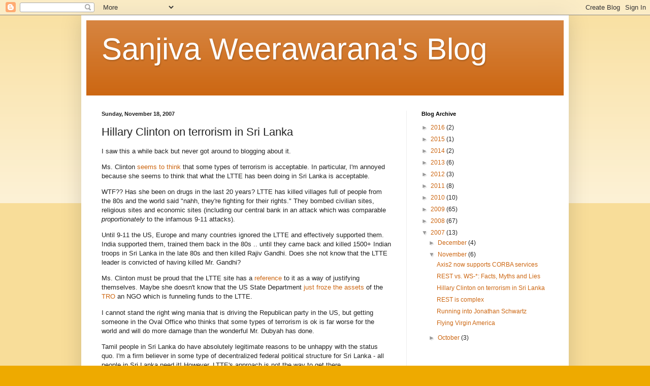

--- FILE ---
content_type: text/html; charset=UTF-8
request_url: http://sanjiva.weerawarana.org/2007/11/hillary-clinton-on-terrorism-in-sri.html?showComment=1197835080000
body_size: 44050
content:
<!DOCTYPE html>
<html class='v2' dir='ltr' lang='en'>
<head>
<link href='https://www.blogger.com/static/v1/widgets/4128112664-css_bundle_v2.css' rel='stylesheet' type='text/css'/>
<meta content='width=1100' name='viewport'/>
<meta content='text/html; charset=UTF-8' http-equiv='Content-Type'/>
<meta content='blogger' name='generator'/>
<link href='http://sanjiva.weerawarana.org/favicon.ico' rel='icon' type='image/x-icon'/>
<link href='http://sanjiva.weerawarana.org/2007/11/hillary-clinton-on-terrorism-in-sri.html' rel='canonical'/>
<link rel="alternate" type="application/atom+xml" title="Sanjiva Weerawarana&#39;s Blog - Atom" href="http://sanjiva.weerawarana.org/feeds/posts/default" />
<link rel="alternate" type="application/rss+xml" title="Sanjiva Weerawarana&#39;s Blog - RSS" href="http://sanjiva.weerawarana.org/feeds/posts/default?alt=rss" />
<link rel="service.post" type="application/atom+xml" title="Sanjiva Weerawarana&#39;s Blog - Atom" href="https://www.blogger.com/feeds/439652399294426401/posts/default" />

<link rel="alternate" type="application/atom+xml" title="Sanjiva Weerawarana&#39;s Blog - Atom" href="http://sanjiva.weerawarana.org/feeds/7217208392381947419/comments/default" />
<!--Can't find substitution for tag [blog.ieCssRetrofitLinks]-->
<meta content='http://sanjiva.weerawarana.org/2007/11/hillary-clinton-on-terrorism-in-sri.html' property='og:url'/>
<meta content='Hillary Clinton on terrorism in Sri Lanka' property='og:title'/>
<meta content='I saw this a while back but never got around to blogging about it. Ms. Clinton seems to think  that some types of terrorism is acceptable. I...' property='og:description'/>
<title>Sanjiva Weerawarana's Blog: Hillary Clinton on terrorism in Sri Lanka</title>
<style id='page-skin-1' type='text/css'><!--
/*
-----------------------------------------------
Blogger Template Style
Name:     Simple
Designer: Blogger
URL:      www.blogger.com
----------------------------------------------- */
/* Content
----------------------------------------------- */
body {
font: normal normal 12px Arial, Tahoma, Helvetica, FreeSans, sans-serif;
color: #222222;
background: #eeaa00 none repeat scroll top left;
padding: 0 40px 40px 40px;
}
html body .region-inner {
min-width: 0;
max-width: 100%;
width: auto;
}
h2 {
font-size: 22px;
}
a:link {
text-decoration:none;
color: #cc6611;
}
a:visited {
text-decoration:none;
color: #888888;
}
a:hover {
text-decoration:underline;
color: #ff9900;
}
.body-fauxcolumn-outer .fauxcolumn-inner {
background: transparent url(https://resources.blogblog.com/blogblog/data/1kt/simple/body_gradient_tile_light.png) repeat scroll top left;
_background-image: none;
}
.body-fauxcolumn-outer .cap-top {
position: absolute;
z-index: 1;
height: 400px;
width: 100%;
}
.body-fauxcolumn-outer .cap-top .cap-left {
width: 100%;
background: transparent url(https://resources.blogblog.com/blogblog/data/1kt/simple/gradients_light.png) repeat-x scroll top left;
_background-image: none;
}
.content-outer {
-moz-box-shadow: 0 0 40px rgba(0, 0, 0, .15);
-webkit-box-shadow: 0 0 5px rgba(0, 0, 0, .15);
-goog-ms-box-shadow: 0 0 10px #333333;
box-shadow: 0 0 40px rgba(0, 0, 0, .15);
margin-bottom: 1px;
}
.content-inner {
padding: 10px 10px;
}
.content-inner {
background-color: #ffffff;
}
/* Header
----------------------------------------------- */
.header-outer {
background: #cc6611 url(//www.blogblog.com/1kt/simple/gradients_light.png) repeat-x scroll 0 -400px;
_background-image: none;
}
.Header h1 {
font: normal normal 60px Arial, Tahoma, Helvetica, FreeSans, sans-serif;
color: #ffffff;
text-shadow: 1px 2px 3px rgba(0, 0, 0, .2);
}
.Header h1 a {
color: #ffffff;
}
.Header .description {
font-size: 140%;
color: #ffffff;
}
.header-inner .Header .titlewrapper {
padding: 22px 30px;
}
.header-inner .Header .descriptionwrapper {
padding: 0 30px;
}
/* Tabs
----------------------------------------------- */
.tabs-inner .section:first-child {
border-top: 0 solid #eeeeee;
}
.tabs-inner .section:first-child ul {
margin-top: -0;
border-top: 0 solid #eeeeee;
border-left: 0 solid #eeeeee;
border-right: 0 solid #eeeeee;
}
.tabs-inner .widget ul {
background: #f5f5f5 url(https://resources.blogblog.com/blogblog/data/1kt/simple/gradients_light.png) repeat-x scroll 0 -800px;
_background-image: none;
border-bottom: 1px solid #eeeeee;
margin-top: 0;
margin-left: -30px;
margin-right: -30px;
}
.tabs-inner .widget li a {
display: inline-block;
padding: .6em 1em;
font: normal normal 14px Arial, Tahoma, Helvetica, FreeSans, sans-serif;
color: #999999;
border-left: 1px solid #ffffff;
border-right: 1px solid #eeeeee;
}
.tabs-inner .widget li:first-child a {
border-left: none;
}
.tabs-inner .widget li.selected a, .tabs-inner .widget li a:hover {
color: #000000;
background-color: #eeeeee;
text-decoration: none;
}
/* Columns
----------------------------------------------- */
.main-outer {
border-top: 0 solid #eeeeee;
}
.fauxcolumn-left-outer .fauxcolumn-inner {
border-right: 1px solid #eeeeee;
}
.fauxcolumn-right-outer .fauxcolumn-inner {
border-left: 1px solid #eeeeee;
}
/* Headings
----------------------------------------------- */
div.widget > h2,
div.widget h2.title {
margin: 0 0 1em 0;
font: normal bold 11px Arial, Tahoma, Helvetica, FreeSans, sans-serif;
color: #000000;
}
/* Widgets
----------------------------------------------- */
.widget .zippy {
color: #999999;
text-shadow: 2px 2px 1px rgba(0, 0, 0, .1);
}
.widget .popular-posts ul {
list-style: none;
}
/* Posts
----------------------------------------------- */
h2.date-header {
font: normal bold 11px Arial, Tahoma, Helvetica, FreeSans, sans-serif;
}
.date-header span {
background-color: transparent;
color: #222222;
padding: inherit;
letter-spacing: inherit;
margin: inherit;
}
.main-inner {
padding-top: 30px;
padding-bottom: 30px;
}
.main-inner .column-center-inner {
padding: 0 15px;
}
.main-inner .column-center-inner .section {
margin: 0 15px;
}
.post {
margin: 0 0 25px 0;
}
h3.post-title, .comments h4 {
font: normal normal 22px Arial, Tahoma, Helvetica, FreeSans, sans-serif;
margin: .75em 0 0;
}
.post-body {
font-size: 110%;
line-height: 1.4;
position: relative;
}
.post-body img, .post-body .tr-caption-container, .Profile img, .Image img,
.BlogList .item-thumbnail img {
padding: 2px;
background: #ffffff;
border: 1px solid #eeeeee;
-moz-box-shadow: 1px 1px 5px rgba(0, 0, 0, .1);
-webkit-box-shadow: 1px 1px 5px rgba(0, 0, 0, .1);
box-shadow: 1px 1px 5px rgba(0, 0, 0, .1);
}
.post-body img, .post-body .tr-caption-container {
padding: 5px;
}
.post-body .tr-caption-container {
color: #222222;
}
.post-body .tr-caption-container img {
padding: 0;
background: transparent;
border: none;
-moz-box-shadow: 0 0 0 rgba(0, 0, 0, .1);
-webkit-box-shadow: 0 0 0 rgba(0, 0, 0, .1);
box-shadow: 0 0 0 rgba(0, 0, 0, .1);
}
.post-header {
margin: 0 0 1.5em;
line-height: 1.6;
font-size: 90%;
}
.post-footer {
margin: 20px -2px 0;
padding: 5px 10px;
color: #666666;
background-color: #f9f9f9;
border-bottom: 1px solid #eeeeee;
line-height: 1.6;
font-size: 90%;
}
#comments .comment-author {
padding-top: 1.5em;
border-top: 1px solid #eeeeee;
background-position: 0 1.5em;
}
#comments .comment-author:first-child {
padding-top: 0;
border-top: none;
}
.avatar-image-container {
margin: .2em 0 0;
}
#comments .avatar-image-container img {
border: 1px solid #eeeeee;
}
/* Comments
----------------------------------------------- */
.comments .comments-content .icon.blog-author {
background-repeat: no-repeat;
background-image: url([data-uri]);
}
.comments .comments-content .loadmore a {
border-top: 1px solid #999999;
border-bottom: 1px solid #999999;
}
.comments .comment-thread.inline-thread {
background-color: #f9f9f9;
}
.comments .continue {
border-top: 2px solid #999999;
}
/* Accents
---------------------------------------------- */
.section-columns td.columns-cell {
border-left: 1px solid #eeeeee;
}
.blog-pager {
background: transparent none no-repeat scroll top center;
}
.blog-pager-older-link, .home-link,
.blog-pager-newer-link {
background-color: #ffffff;
padding: 5px;
}
.footer-outer {
border-top: 0 dashed #bbbbbb;
}
/* Mobile
----------------------------------------------- */
body.mobile  {
background-size: auto;
}
.mobile .body-fauxcolumn-outer {
background: transparent none repeat scroll top left;
}
.mobile .body-fauxcolumn-outer .cap-top {
background-size: 100% auto;
}
.mobile .content-outer {
-webkit-box-shadow: 0 0 3px rgba(0, 0, 0, .15);
box-shadow: 0 0 3px rgba(0, 0, 0, .15);
}
.mobile .tabs-inner .widget ul {
margin-left: 0;
margin-right: 0;
}
.mobile .post {
margin: 0;
}
.mobile .main-inner .column-center-inner .section {
margin: 0;
}
.mobile .date-header span {
padding: 0.1em 10px;
margin: 0 -10px;
}
.mobile h3.post-title {
margin: 0;
}
.mobile .blog-pager {
background: transparent none no-repeat scroll top center;
}
.mobile .footer-outer {
border-top: none;
}
.mobile .main-inner, .mobile .footer-inner {
background-color: #ffffff;
}
.mobile-index-contents {
color: #222222;
}
.mobile-link-button {
background-color: #cc6611;
}
.mobile-link-button a:link, .mobile-link-button a:visited {
color: #ffffff;
}
.mobile .tabs-inner .section:first-child {
border-top: none;
}
.mobile .tabs-inner .PageList .widget-content {
background-color: #eeeeee;
color: #000000;
border-top: 1px solid #eeeeee;
border-bottom: 1px solid #eeeeee;
}
.mobile .tabs-inner .PageList .widget-content .pagelist-arrow {
border-left: 1px solid #eeeeee;
}

--></style>
<style id='template-skin-1' type='text/css'><!--
body {
min-width: 960px;
}
.content-outer, .content-fauxcolumn-outer, .region-inner {
min-width: 960px;
max-width: 960px;
_width: 960px;
}
.main-inner .columns {
padding-left: 0;
padding-right: 310px;
}
.main-inner .fauxcolumn-center-outer {
left: 0;
right: 310px;
/* IE6 does not respect left and right together */
_width: expression(this.parentNode.offsetWidth -
parseInt("0") -
parseInt("310px") + 'px');
}
.main-inner .fauxcolumn-left-outer {
width: 0;
}
.main-inner .fauxcolumn-right-outer {
width: 310px;
}
.main-inner .column-left-outer {
width: 0;
right: 100%;
margin-left: -0;
}
.main-inner .column-right-outer {
width: 310px;
margin-right: -310px;
}
#layout {
min-width: 0;
}
#layout .content-outer {
min-width: 0;
width: 800px;
}
#layout .region-inner {
min-width: 0;
width: auto;
}
body#layout div.add_widget {
padding: 8px;
}
body#layout div.add_widget a {
margin-left: 32px;
}
--></style>
<link href='https://www.blogger.com/dyn-css/authorization.css?targetBlogID=439652399294426401&amp;zx=610ba836-8212-428f-9986-252158e4d212' media='none' onload='if(media!=&#39;all&#39;)media=&#39;all&#39;' rel='stylesheet'/><noscript><link href='https://www.blogger.com/dyn-css/authorization.css?targetBlogID=439652399294426401&amp;zx=610ba836-8212-428f-9986-252158e4d212' rel='stylesheet'/></noscript>
<meta name='google-adsense-platform-account' content='ca-host-pub-1556223355139109'/>
<meta name='google-adsense-platform-domain' content='blogspot.com'/>

</head>
<body class='loading variant-bold'>
<div class='navbar section' id='navbar' name='Navbar'><div class='widget Navbar' data-version='1' id='Navbar1'><script type="text/javascript">
    function setAttributeOnload(object, attribute, val) {
      if(window.addEventListener) {
        window.addEventListener('load',
          function(){ object[attribute] = val; }, false);
      } else {
        window.attachEvent('onload', function(){ object[attribute] = val; });
      }
    }
  </script>
<div id="navbar-iframe-container"></div>
<script type="text/javascript" src="https://apis.google.com/js/platform.js"></script>
<script type="text/javascript">
      gapi.load("gapi.iframes:gapi.iframes.style.bubble", function() {
        if (gapi.iframes && gapi.iframes.getContext) {
          gapi.iframes.getContext().openChild({
              url: 'https://www.blogger.com/navbar/439652399294426401?po\x3d7217208392381947419\x26origin\x3dhttp://sanjiva.weerawarana.org',
              where: document.getElementById("navbar-iframe-container"),
              id: "navbar-iframe"
          });
        }
      });
    </script><script type="text/javascript">
(function() {
var script = document.createElement('script');
script.type = 'text/javascript';
script.src = '//pagead2.googlesyndication.com/pagead/js/google_top_exp.js';
var head = document.getElementsByTagName('head')[0];
if (head) {
head.appendChild(script);
}})();
</script>
</div></div>
<div class='body-fauxcolumns'>
<div class='fauxcolumn-outer body-fauxcolumn-outer'>
<div class='cap-top'>
<div class='cap-left'></div>
<div class='cap-right'></div>
</div>
<div class='fauxborder-left'>
<div class='fauxborder-right'></div>
<div class='fauxcolumn-inner'>
</div>
</div>
<div class='cap-bottom'>
<div class='cap-left'></div>
<div class='cap-right'></div>
</div>
</div>
</div>
<div class='content'>
<div class='content-fauxcolumns'>
<div class='fauxcolumn-outer content-fauxcolumn-outer'>
<div class='cap-top'>
<div class='cap-left'></div>
<div class='cap-right'></div>
</div>
<div class='fauxborder-left'>
<div class='fauxborder-right'></div>
<div class='fauxcolumn-inner'>
</div>
</div>
<div class='cap-bottom'>
<div class='cap-left'></div>
<div class='cap-right'></div>
</div>
</div>
</div>
<div class='content-outer'>
<div class='content-cap-top cap-top'>
<div class='cap-left'></div>
<div class='cap-right'></div>
</div>
<div class='fauxborder-left content-fauxborder-left'>
<div class='fauxborder-right content-fauxborder-right'></div>
<div class='content-inner'>
<header>
<div class='header-outer'>
<div class='header-cap-top cap-top'>
<div class='cap-left'></div>
<div class='cap-right'></div>
</div>
<div class='fauxborder-left header-fauxborder-left'>
<div class='fauxborder-right header-fauxborder-right'></div>
<div class='region-inner header-inner'>
<div class='header section' id='header' name='Header'><div class='widget Header' data-version='1' id='Header1'>
<div id='header-inner'>
<div class='titlewrapper'>
<h1 class='title'>
<a href='http://sanjiva.weerawarana.org/'>
Sanjiva Weerawarana's Blog
</a>
</h1>
</div>
<div class='descriptionwrapper'>
<p class='description'><span>
</span></p>
</div>
</div>
</div></div>
</div>
</div>
<div class='header-cap-bottom cap-bottom'>
<div class='cap-left'></div>
<div class='cap-right'></div>
</div>
</div>
</header>
<div class='tabs-outer'>
<div class='tabs-cap-top cap-top'>
<div class='cap-left'></div>
<div class='cap-right'></div>
</div>
<div class='fauxborder-left tabs-fauxborder-left'>
<div class='fauxborder-right tabs-fauxborder-right'></div>
<div class='region-inner tabs-inner'>
<div class='tabs no-items section' id='crosscol' name='Cross-Column'></div>
<div class='tabs no-items section' id='crosscol-overflow' name='Cross-Column 2'></div>
</div>
</div>
<div class='tabs-cap-bottom cap-bottom'>
<div class='cap-left'></div>
<div class='cap-right'></div>
</div>
</div>
<div class='main-outer'>
<div class='main-cap-top cap-top'>
<div class='cap-left'></div>
<div class='cap-right'></div>
</div>
<div class='fauxborder-left main-fauxborder-left'>
<div class='fauxborder-right main-fauxborder-right'></div>
<div class='region-inner main-inner'>
<div class='columns fauxcolumns'>
<div class='fauxcolumn-outer fauxcolumn-center-outer'>
<div class='cap-top'>
<div class='cap-left'></div>
<div class='cap-right'></div>
</div>
<div class='fauxborder-left'>
<div class='fauxborder-right'></div>
<div class='fauxcolumn-inner'>
</div>
</div>
<div class='cap-bottom'>
<div class='cap-left'></div>
<div class='cap-right'></div>
</div>
</div>
<div class='fauxcolumn-outer fauxcolumn-left-outer'>
<div class='cap-top'>
<div class='cap-left'></div>
<div class='cap-right'></div>
</div>
<div class='fauxborder-left'>
<div class='fauxborder-right'></div>
<div class='fauxcolumn-inner'>
</div>
</div>
<div class='cap-bottom'>
<div class='cap-left'></div>
<div class='cap-right'></div>
</div>
</div>
<div class='fauxcolumn-outer fauxcolumn-right-outer'>
<div class='cap-top'>
<div class='cap-left'></div>
<div class='cap-right'></div>
</div>
<div class='fauxborder-left'>
<div class='fauxborder-right'></div>
<div class='fauxcolumn-inner'>
</div>
</div>
<div class='cap-bottom'>
<div class='cap-left'></div>
<div class='cap-right'></div>
</div>
</div>
<!-- corrects IE6 width calculation -->
<div class='columns-inner'>
<div class='column-center-outer'>
<div class='column-center-inner'>
<div class='main section' id='main' name='Main'><div class='widget Blog' data-version='1' id='Blog1'>
<div class='blog-posts hfeed'>

          <div class="date-outer">
        
<h2 class='date-header'><span>Sunday, November 18, 2007</span></h2>

          <div class="date-posts">
        
<div class='post-outer'>
<div class='post hentry uncustomized-post-template' itemprop='blogPost' itemscope='itemscope' itemtype='http://schema.org/BlogPosting'>
<meta content='439652399294426401' itemprop='blogId'/>
<meta content='7217208392381947419' itemprop='postId'/>
<a name='7217208392381947419'></a>
<h3 class='post-title entry-title' itemprop='name'>
Hillary Clinton on terrorism in Sri Lanka
</h3>
<div class='post-header'>
<div class='post-header-line-1'></div>
</div>
<div class='post-body entry-content' id='post-body-7217208392381947419' itemprop='description articleBody'>
<p>I saw this a while back but never got around to blogging about it.</p><p>Ms. Clinton <a href="http://www.asiantribune.com/index.php?q=node/7987">seems to think</a> that some types of terrorism is acceptable. In particular, I'm annoyed because she seems to think that what the LTTE has been doing in Sri Lanka is acceptable.</p><p>WTF?? Has she been on drugs in the last 20 years? LTTE has killed villages full of people from the 80s and the world said "nahh, they're fighting for their rights." They bombed civilian sites, religious sites and economic sites (including our central bank in an attack which was comparable <i>proportionately</i> to the infamous 9-11 attacks).</p><p>Until 9-11 the US, Europe and many countries ignored the LTTE and effectively supported them. India supported them, trained them back in the 80s .. until they came back and killed 1500+ Indian troops in Sri Lanka in the late 80s and then killed Rajiv Gandhi. Does she not know that the LTTE leader is convicted of having killed Mr. Gandhi?</p><p>Ms. Clinton must be proud that the LTTE site has a <a href="http://www.tamilnet.com/art.html?catid=13&amp;artid=23583">reference</a> to it as a way of justifying themselves. Maybe she doesn't know that the US State Department <a href="http://www.treasury.gov/press/releases/hp683.htm">just froze the assets</a> of the <a href="http://www.troonline.org/">TRO</a> an NGO which is funneling funds to the LTTE.</p><p>I cannot stand the right wing mania that is driving the Republican party in the US, but getting someone in the Oval Office who thinks that some types of terrorism is ok is far worse for the world and will do more damage than the wonderful Mr. Dubyah has done.</p><p>Tamil people in Sri Lanka do have absolutely legitimate reasons to be unhappy with the status quo. I'm a firm believer in some type of decentralized federal political structure for Sri Lanka - all people in Sri Lanka need it! However, LTTE's approach is not the way to get there.</p><p>Terrorism is a disease. Eradicating it has to be a global fight and not a fight where one country helps someone else's terrorists. That's what everyone did in the 80s and the 90s .. destroying countries like Sri Lanka in the process. It took 9-11 to change that retarded mindset. I cannot believe that a US presidential candidate really thinks like this about terrorism in 2007 .. maybe in fact she is soft on terrorism as the right wing says.</p><p>I hope she loses.</p>
<div style='clear: both;'></div>
</div>
<div class='post-footer'>
<div class='post-footer-line post-footer-line-1'>
<span class='post-author vcard'>
Posted by
<span class='fn' itemprop='author' itemscope='itemscope' itemtype='http://schema.org/Person'>
<meta content='https://www.blogger.com/profile/10278760563625840210' itemprop='url'/>
<a class='g-profile' href='https://www.blogger.com/profile/10278760563625840210' rel='author' title='author profile'>
<span itemprop='name'>Sanjiva Weerawarana</span>
</a>
</span>
</span>
<span class='post-timestamp'>
at
<meta content='http://sanjiva.weerawarana.org/2007/11/hillary-clinton-on-terrorism-in-sri.html' itemprop='url'/>
<a class='timestamp-link' href='http://sanjiva.weerawarana.org/2007/11/hillary-clinton-on-terrorism-in-sri.html' rel='bookmark' title='permanent link'><abbr class='published' itemprop='datePublished' title='2007-11-18T02:23:00+05:30'>2:23&#8239;AM</abbr></a>
</span>
<span class='post-comment-link'>
</span>
<span class='post-icons'>
<span class='item-action'>
<a href='https://www.blogger.com/email-post/439652399294426401/7217208392381947419' title='Email Post'>
<img alt='' class='icon-action' height='13' src='https://resources.blogblog.com/img/icon18_email.gif' width='18'/>
</a>
</span>
<span class='item-control blog-admin pid-1804111032'>
<a href='https://www.blogger.com/post-edit.g?blogID=439652399294426401&postID=7217208392381947419&from=pencil' title='Edit Post'>
<img alt='' class='icon-action' height='18' src='https://resources.blogblog.com/img/icon18_edit_allbkg.gif' width='18'/>
</a>
</span>
</span>
<div class='post-share-buttons goog-inline-block'>
<a class='goog-inline-block share-button sb-email' href='https://www.blogger.com/share-post.g?blogID=439652399294426401&postID=7217208392381947419&target=email' target='_blank' title='Email This'><span class='share-button-link-text'>Email This</span></a><a class='goog-inline-block share-button sb-blog' href='https://www.blogger.com/share-post.g?blogID=439652399294426401&postID=7217208392381947419&target=blog' onclick='window.open(this.href, "_blank", "height=270,width=475"); return false;' target='_blank' title='BlogThis!'><span class='share-button-link-text'>BlogThis!</span></a><a class='goog-inline-block share-button sb-twitter' href='https://www.blogger.com/share-post.g?blogID=439652399294426401&postID=7217208392381947419&target=twitter' target='_blank' title='Share to X'><span class='share-button-link-text'>Share to X</span></a><a class='goog-inline-block share-button sb-facebook' href='https://www.blogger.com/share-post.g?blogID=439652399294426401&postID=7217208392381947419&target=facebook' onclick='window.open(this.href, "_blank", "height=430,width=640"); return false;' target='_blank' title='Share to Facebook'><span class='share-button-link-text'>Share to Facebook</span></a><a class='goog-inline-block share-button sb-pinterest' href='https://www.blogger.com/share-post.g?blogID=439652399294426401&postID=7217208392381947419&target=pinterest' target='_blank' title='Share to Pinterest'><span class='share-button-link-text'>Share to Pinterest</span></a>
</div>
</div>
<div class='post-footer-line post-footer-line-2'>
<span class='post-labels'>
Labels:
<a href='http://sanjiva.weerawarana.org/search/label/sri%20lanka' rel='tag'>sri lanka</a>
</span>
</div>
<div class='post-footer-line post-footer-line-3'>
<span class='post-location'>
</span>
</div>
</div>
</div>
<div class='comments' id='comments'>
<a name='comments'></a>
<h4>56 comments:</h4>
<div id='Blog1_comments-block-wrapper'>
<dl class='avatar-comment-indent' id='comments-block'>
<dt class='comment-author ' id='c6558641804699909726'>
<a name='c6558641804699909726'></a>
<div class="avatar-image-container avatar-stock"><span dir="ltr"><a href="https://www.blogger.com/profile/12820499636462599150" target="" rel="nofollow" onclick="" class="avatar-hovercard" id="av-6558641804699909726-12820499636462599150"><img src="//www.blogger.com/img/blogger_logo_round_35.png" width="35" height="35" alt="" title="cian">

</a></span></div>
<a href='https://www.blogger.com/profile/12820499636462599150' rel='nofollow'>cian</a>
said...
</dt>
<dd class='comment-body' id='Blog1_cmt-6558641804699909726'>
<p>
Sinhalese are the terrorists who killed thousands of Tamils and beat up women and children when the Tamils peacfully staged democratic protests. It is you created the LTTE. Now dont lecture to us on 'terrorism"
</p>
</dd>
<dd class='comment-footer'>
<span class='comment-timestamp'>
<a href='http://sanjiva.weerawarana.org/2007/11/hillary-clinton-on-terrorism-in-sri.html?showComment=1195335960000#c6558641804699909726' title='comment permalink'>
November 18, 2007 at 3:16:00&#8239;AM GMT+5:30
</a>
<span class='item-control blog-admin pid-136115215'>
<a class='comment-delete' href='https://www.blogger.com/comment/delete/439652399294426401/6558641804699909726' title='Delete Comment'>
<img src='https://resources.blogblog.com/img/icon_delete13.gif'/>
</a>
</span>
</span>
</dd>
<dt class='comment-author ' id='c1851043003076499905'>
<a name='c1851043003076499905'></a>
<div class="avatar-image-container avatar-stock"><span dir="ltr"><a href="https://www.blogger.com/profile/12820499636462599150" target="" rel="nofollow" onclick="" class="avatar-hovercard" id="av-1851043003076499905-12820499636462599150"><img src="//www.blogger.com/img/blogger_logo_round_35.png" width="35" height="35" alt="" title="cian">

</a></span></div>
<a href='https://www.blogger.com/profile/12820499636462599150' rel='nofollow'>cian</a>
said...
</dt>
<dd class='comment-body' id='Blog1_cmt-1851043003076499905'>
<p>
The terrorists are the Sinhalese who were killing and beating up the Tamils for decades when the staged democratic protests. You created LTTE. Now dont lecture to us on "terrorism"
</p>
</dd>
<dd class='comment-footer'>
<span class='comment-timestamp'>
<a href='http://sanjiva.weerawarana.org/2007/11/hillary-clinton-on-terrorism-in-sri.html?showComment=1195336020000#c1851043003076499905' title='comment permalink'>
November 18, 2007 at 3:17:00&#8239;AM GMT+5:30
</a>
<span class='item-control blog-admin pid-136115215'>
<a class='comment-delete' href='https://www.blogger.com/comment/delete/439652399294426401/1851043003076499905' title='Delete Comment'>
<img src='https://resources.blogblog.com/img/icon_delete13.gif'/>
</a>
</span>
</span>
</dd>
<dt class='comment-author ' id='c3233837083397668130'>
<a name='c3233837083397668130'></a>
<div class="avatar-image-container avatar-stock"><span dir="ltr"><a href="https://www.blogger.com/profile/03830612601972634996" target="" rel="nofollow" onclick="" class="avatar-hovercard" id="av-3233837083397668130-03830612601972634996"><img src="//www.blogger.com/img/blogger_logo_round_35.png" width="35" height="35" alt="" title="Unknown">

</a></span></div>
<a href='https://www.blogger.com/profile/03830612601972634996' rel='nofollow'>Unknown</a>
said...
</dt>
<dd class='comment-body' id='Blog1_cmt-3233837083397668130'>
<p>
Dont worry soon LTTE will be eliminated. Then come to Sri Lanka and live peacefully or stay where u are.
</p>
</dd>
<dd class='comment-footer'>
<span class='comment-timestamp'>
<a href='http://sanjiva.weerawarana.org/2007/11/hillary-clinton-on-terrorism-in-sri.html?showComment=1195336680000#c3233837083397668130' title='comment permalink'>
November 18, 2007 at 3:28:00&#8239;AM GMT+5:30
</a>
<span class='item-control blog-admin pid-1166873039'>
<a class='comment-delete' href='https://www.blogger.com/comment/delete/439652399294426401/3233837083397668130' title='Delete Comment'>
<img src='https://resources.blogblog.com/img/icon_delete13.gif'/>
</a>
</span>
</span>
</dd>
<dt class='comment-author ' id='c4511434912218068764'>
<a name='c4511434912218068764'></a>
<div class="avatar-image-container avatar-stock"><span dir="ltr"><a href="https://www.blogger.com/profile/16924180859708273835" target="" rel="nofollow" onclick="" class="avatar-hovercard" id="av-4511434912218068764-16924180859708273835"><img src="//www.blogger.com/img/blogger_logo_round_35.png" width="35" height="35" alt="" title="janani">

</a></span></div>
<a href='https://www.blogger.com/profile/16924180859708273835' rel='nofollow'>janani</a>
said...
</dt>
<dd class='comment-body' id='Blog1_cmt-4511434912218068764'>
<p>
Sanjiwa,<BR/><BR/>As a Jaffna tamil, I am always astounded at the way people are brainwashed in the South. <BR/>My family left sri lanka after my house was bombed by SL air force (no, I am not affliated with LTTE) during their major operations in the 1990s. Entire areas were made to ground level. The Sri Lankan army has killed women and children in a number of massacres in the North and East. Please go and have a look at the Tamilnet archives if you want to see the pictures. <BR/><BR/>But I suspect that, like many other people in the South, you might choose to ignore or deny the reality. <BR/><BR/>Niluka,<BR/>Throughout history, movmements which fight for freedom have been suppressed but never eliminated. I will come back to live in Jaffna, Tamil Eelam but definitely not Sri Lanka. You can be assured that none of Tamils will stay in the South once they get a chace to go back to their villages and live in peace without being bombed on a daily basis; youth being detained and tortured; no fear of rape etc.<BR/><BR/>anyway, you won't get to know what happened for a some time to come. Only history will record all the atrocities...
</p>
</dd>
<dd class='comment-footer'>
<span class='comment-timestamp'>
<a href='http://sanjiva.weerawarana.org/2007/11/hillary-clinton-on-terrorism-in-sri.html?showComment=1195342680000#c4511434912218068764' title='comment permalink'>
November 18, 2007 at 5:08:00&#8239;AM GMT+5:30
</a>
<span class='item-control blog-admin pid-253848477'>
<a class='comment-delete' href='https://www.blogger.com/comment/delete/439652399294426401/4511434912218068764' title='Delete Comment'>
<img src='https://resources.blogblog.com/img/icon_delete13.gif'/>
</a>
</span>
</span>
</dd>
<dt class='comment-author ' id='c3994688527812764618'>
<a name='c3994688527812764618'></a>
<div class="avatar-image-container avatar-stock"><span dir="ltr"><a href="https://www.blogger.com/profile/16923020181374581909" target="" rel="nofollow" onclick="" class="avatar-hovercard" id="av-3994688527812764618-16923020181374581909"><img src="//www.blogger.com/img/blogger_logo_round_35.png" width="35" height="35" alt="" title="Harry W">

</a></span></div>
<a href='https://www.blogger.com/profile/16923020181374581909' rel='nofollow'>Harry W</a>
said...
</dt>
<dd class='comment-body' id='Blog1_cmt-3994688527812764618'>
<p>
I totally agree with sanjiva. The tamil community live in harmony in colombo. there is no communal problem but a terrorist problem.<BR/>The ex police chief was IGP Anadaraja a tamil, the foreign minister Lakshman Kadiragamar who was assasinated by the darling boys of the tamils a tamil himslef.<BR/>Any moderate tamil is Killed by the LTTE. SO WHAT DO you CALL people who commit murder against there own kind. TERRORIST AND TRAITORS to the tamil nation<BR/>The so called discreminted lot bootlegged from the comfort of their wellawatte residencies to go to the west citing discrimination and live western dream As they were smuggled over by the terrorist operatives they are forced to tow the LTTE line for fear of being killed. Listen thambi can you speak your thoughts or practice democracy with the crazy megalomaniac prabha.the answer is no. You will be killed like a pariah dog. Don't you know what happens to moderate tamils. Those who really want peace. They are shed pieces by you rascals.
</p>
</dd>
<dd class='comment-footer'>
<span class='comment-timestamp'>
<a href='http://sanjiva.weerawarana.org/2007/11/hillary-clinton-on-terrorism-in-sri.html?showComment=1195343820000#c3994688527812764618' title='comment permalink'>
November 18, 2007 at 5:27:00&#8239;AM GMT+5:30
</a>
<span class='item-control blog-admin pid-1002370979'>
<a class='comment-delete' href='https://www.blogger.com/comment/delete/439652399294426401/3994688527812764618' title='Delete Comment'>
<img src='https://resources.blogblog.com/img/icon_delete13.gif'/>
</a>
</span>
</span>
</dd>
<dt class='comment-author ' id='c3608763462511869733'>
<a name='c3608763462511869733'></a>
<div class="avatar-image-container avatar-stock"><span dir="ltr"><img src="//resources.blogblog.com/img/blank.gif" width="35" height="35" alt="" title="Anonymous">

</span></div>
Anonymous
said...
</dt>
<dd class='comment-body' id='Blog1_cmt-3608763462511869733'>
<p>
WTGF, do you even have the slightest idea what you Sinhalese did to Tamils for decades. It's no point even responding to your comments.<BR/><BR/>George Washington was called a terrorist, Nelson Mandela was called a terrorist and even Mahatma Gandhi was called a terrorist.<BR/><BR/>Go ahead keep calling LTTE and the Tamils Terrorist...we are in good company.<BR/><BR/>For majority of the Tamils Prabaharan and LTTE is the only safe guard. If not for LTTE we would have ended up like the Jews in Germany.<BR/><BR/>The time has come for the majority Sinhalese to stop the humbug and recognize the LTTE and the legitimate rights of Tamils or have the guts to tell the world that the Tamils have no place in Buddhist Srilanka.<BR/><BR/>LTTE is the arm forces of Tamil Ellam. The idea of getting rid of terrorism to recognize the rights of the Tamil people is the biggest joke. We are not idiots; we tried the non violent path for more than 50 years. It did not work<BR/><BR/>Learn from history!
</p>
</dd>
<dd class='comment-footer'>
<span class='comment-timestamp'>
<a href='http://sanjiva.weerawarana.org/2007/11/hillary-clinton-on-terrorism-in-sri.html?showComment=1195344060000#c3608763462511869733' title='comment permalink'>
November 18, 2007 at 5:31:00&#8239;AM GMT+5:30
</a>
<span class='item-control blog-admin pid-401741045'>
<a class='comment-delete' href='https://www.blogger.com/comment/delete/439652399294426401/3608763462511869733' title='Delete Comment'>
<img src='https://resources.blogblog.com/img/icon_delete13.gif'/>
</a>
</span>
</span>
</dd>
<dt class='comment-author ' id='c2244354025051580474'>
<a name='c2244354025051580474'></a>
<div class="avatar-image-container avatar-stock"><span dir="ltr"><a href="https://www.blogger.com/profile/12908146442086194622" target="" rel="nofollow" onclick="" class="avatar-hovercard" id="av-2244354025051580474-12908146442086194622"><img src="//www.blogger.com/img/blogger_logo_round_35.png" width="35" height="35" alt="" title="Unknown">

</a></span></div>
<a href='https://www.blogger.com/profile/12908146442086194622' rel='nofollow'>Unknown</a>
said...
</dt>
<dd class='comment-body' id='Blog1_cmt-2244354025051580474'>
<p>
Reply to Cian<BR/>Could you give evidence to you claim please...<BR/>70% of Tamils who live in Sri Lanks live outside North in Singhalese areas. If Singhalese are so discriminative against Tamils how can that happen in the background that not a single Singhalese civilian is allowed to live in Jaffna. If Singlalese people were terrorists this is not how they would have behaved.. Then they would have behaved like Isralies against Palastinians.
</p>
</dd>
<dd class='comment-footer'>
<span class='comment-timestamp'>
<a href='http://sanjiva.weerawarana.org/2007/11/hillary-clinton-on-terrorism-in-sri.html?showComment=1195344180000#c2244354025051580474' title='comment permalink'>
November 18, 2007 at 5:33:00&#8239;AM GMT+5:30
</a>
<span class='item-control blog-admin pid-845617248'>
<a class='comment-delete' href='https://www.blogger.com/comment/delete/439652399294426401/2244354025051580474' title='Delete Comment'>
<img src='https://resources.blogblog.com/img/icon_delete13.gif'/>
</a>
</span>
</span>
</dd>
<dt class='comment-author ' id='c6162042714632149034'>
<a name='c6162042714632149034'></a>
<div class="avatar-image-container vcard"><span dir="ltr"><a href="https://www.blogger.com/profile/06877554527535300414" target="" rel="nofollow" onclick="" class="avatar-hovercard" id="av-6162042714632149034-06877554527535300414"><img src="https://resources.blogblog.com/img/blank.gif" width="35" height="35" class="delayLoad" style="display: none;" longdesc="//blogger.googleusercontent.com/img/b/R29vZ2xl/AVvXsEiQ726gWMBKX8Td1S1eFs9WKvLTNUdinJwvLvSQqVOQwvIJ7oM25hj2SEwHech2-mmNUPSE1HGBdKh_541toA6sLVlTB8ZBFTvSw1KxvRYipHjbCZThSTx6qTW7KNW8nto/s45-c/Physics.jpg" alt="" title="Sivaji">

<noscript><img src="//blogger.googleusercontent.com/img/b/R29vZ2xl/AVvXsEiQ726gWMBKX8Td1S1eFs9WKvLTNUdinJwvLvSQqVOQwvIJ7oM25hj2SEwHech2-mmNUPSE1HGBdKh_541toA6sLVlTB8ZBFTvSw1KxvRYipHjbCZThSTx6qTW7KNW8nto/s45-c/Physics.jpg" width="35" height="35" class="photo" alt=""></noscript></a></span></div>
<a href='https://www.blogger.com/profile/06877554527535300414' rel='nofollow'>Sivaji</a>
said...
</dt>
<dd class='comment-body' id='Blog1_cmt-6162042714632149034'>
<p>
Find out from this discussion How idiots are the sinhalese?  All the sinhalese has to learn the history of sri lanka.<BR/><BR/>LTTE is the LAST and ONLY option for Tamils to safe guard themself as Sinhala extreamism is trying wipe-out all the Tamils from Sri Lanka.<BR/><BR/>Stupid harry is saying that 70% of Tamils living in the south.  Don't you remember when the sinhala goverment packed 500 Tamils from Colombo to Vavuniya.  Aren't they citizen of this country, and has the right to live anywhere in the country?  Does this happen to Sinhalese?  Even the govement is treating it's own citizen differently as whether they are Singhalese, Tamils, or Muslims.<BR/>Don't you guys know this.  Aren't you treating Tamils differently? Are you sinhalese BLIND? Why don't you educate your own sinhalese people to treat other fellow citizens the same as yours? <BR/><BR/>I know you cannot answer any of these questions.<BR/><BR/>Who killed the Tamil parlimantarios, Pararajasingam, and Raviraj? GoSL<BR/>Who Killed Sivaram? GoSL<BR/>More than 70 000 Tamils have been killed in the last 20  years....who killed them. GoSL.  THE BOTTOM LINE IS OUR GOVERNMENT IS KILLING OUR OWN PEOPLE. DON'T YOU NOTICE THAT.  It never happend anywhere in the world.(killing it's own citizens).  THEN WHY ARE YOU GUYS PRETENDING LIKE BLIND AND TALK SHIT.  YOU CLEARLY UNDERSTAND THE GoSL IS KILLING IT'S OWN CITIZEN ONLY BECAUSE HE/SHE IS A TAMIL.  <BR/><BR/>Think! THink! think! you idiots.
</p>
</dd>
<dd class='comment-footer'>
<span class='comment-timestamp'>
<a href='http://sanjiva.weerawarana.org/2007/11/hillary-clinton-on-terrorism-in-sri.html?showComment=1195349100000#c6162042714632149034' title='comment permalink'>
November 18, 2007 at 6:55:00&#8239;AM GMT+5:30
</a>
<span class='item-control blog-admin pid-987181656'>
<a class='comment-delete' href='https://www.blogger.com/comment/delete/439652399294426401/6162042714632149034' title='Delete Comment'>
<img src='https://resources.blogblog.com/img/icon_delete13.gif'/>
</a>
</span>
</span>
</dd>
<dt class='comment-author ' id='c7731343194329955526'>
<a name='c7731343194329955526'></a>
<div class="avatar-image-container avatar-stock"><span dir="ltr"><a href="https://www.blogger.com/profile/17359035688285700432" target="" rel="nofollow" onclick="" class="avatar-hovercard" id="av-7731343194329955526-17359035688285700432"><img src="//www.blogger.com/img/blogger_logo_round_35.png" width="35" height="35" alt="" title="Unknown">

</a></span></div>
<a href='https://www.blogger.com/profile/17359035688285700432' rel='nofollow'>Unknown</a>
said...
</dt>
<dd class='comment-body' id='Blog1_cmt-7731343194329955526'>
<p>
Sri lankan Poli-tricks <BR/><BR/>"I Don't know why" by Sunil Perera<BR/>http://www.youtube.com/watch?v=f3u7gXfJLb0&mode=related&search=<BR/><BR/><BR/>singer Sunil Perera who sang popular baila songs which referred to politicians and ridiculed their way of life, had added impromptu lines about politicians who were taken in helicopters to face murder charges. After his performance while Sunil Perera was having his dinner Mahen Ratwatte had come to him and led him to the restroom where the alleged assault took place.
</p>
</dd>
<dd class='comment-footer'>
<span class='comment-timestamp'>
<a href='http://sanjiva.weerawarana.org/2007/11/hillary-clinton-on-terrorism-in-sri.html?showComment=1195351080000#c7731343194329955526' title='comment permalink'>
November 18, 2007 at 7:28:00&#8239;AM GMT+5:30
</a>
<span class='item-control blog-admin pid-1007491163'>
<a class='comment-delete' href='https://www.blogger.com/comment/delete/439652399294426401/7731343194329955526' title='Delete Comment'>
<img src='https://resources.blogblog.com/img/icon_delete13.gif'/>
</a>
</span>
</span>
</dd>
<dt class='comment-author ' id='c1141333920864715290'>
<a name='c1141333920864715290'></a>
<div class="avatar-image-container avatar-stock"><span dir="ltr"><a href="https://www.blogger.com/profile/17359035688285700432" target="" rel="nofollow" onclick="" class="avatar-hovercard" id="av-1141333920864715290-17359035688285700432"><img src="//www.blogger.com/img/blogger_logo_round_35.png" width="35" height="35" alt="" title="Unknown">

</a></span></div>
<a href='https://www.blogger.com/profile/17359035688285700432' rel='nofollow'>Unknown</a>
said...
</dt>
<dd class='comment-body' id='Blog1_cmt-1141333920864715290'>
<p>
&#8220;I am not worried about the opinion of the Tamil people&#8230; now we cannot think of them, not about their lives or their opinion.. the more you put pressure in the north, the happier the Sinhala people will be here&#8230; Really if I starve the Tamils out, the Sinhala people will be happy.&#8221; &#8211; President J.R. Jayawardene, Daily Telegraph 11th July 1983
</p>
</dd>
<dd class='comment-footer'>
<span class='comment-timestamp'>
<a href='http://sanjiva.weerawarana.org/2007/11/hillary-clinton-on-terrorism-in-sri.html?showComment=1195351080001#c1141333920864715290' title='comment permalink'>
November 18, 2007 at 7:28:00&#8239;AM GMT+5:30
</a>
<span class='item-control blog-admin pid-1007491163'>
<a class='comment-delete' href='https://www.blogger.com/comment/delete/439652399294426401/1141333920864715290' title='Delete Comment'>
<img src='https://resources.blogblog.com/img/icon_delete13.gif'/>
</a>
</span>
</span>
</dd>
<dt class='comment-author ' id='c6977009428428212927'>
<a name='c6977009428428212927'></a>
<div class="avatar-image-container avatar-stock"><span dir="ltr"><a href="https://www.blogger.com/profile/02745654870961740171" target="" rel="nofollow" onclick="" class="avatar-hovercard" id="av-6977009428428212927-02745654870961740171"><img src="//www.blogger.com/img/blogger_logo_round_35.png" width="35" height="35" alt="" title="hindianaolop">

</a></span></div>
<a href='https://www.blogger.com/profile/02745654870961740171' rel='nofollow'>hindianaolop</a>
said...
</dt>
<dd class='comment-body' id='Blog1_cmt-6977009428428212927'>
<p>
All Hidians in the US will be voting Democrats. What would you expect?<BR/>Hilary' please don&#8217;t be mislead by funding and propaganda provided by Hindians of the US which includes Tamils. The most secretive and ruthless secret service is operating in the US. One of the most Mahthma (Gentleman) politicians of recent times was blown up by a suicide bomber at the direction of this secret service. His crime was to marry a woman outside his caste and eat sacred meat. The murder was executed by the Tamil terrorists and carried out by a woman suicide bomber. This is a problem with the western democracies with wealthy, powerful migrants from the developing world. Hope Obama has experienced what the Hindians do in Africa.
</p>
</dd>
<dd class='comment-footer'>
<span class='comment-timestamp'>
<a href='http://sanjiva.weerawarana.org/2007/11/hillary-clinton-on-terrorism-in-sri.html?showComment=1195354920000#c6977009428428212927' title='comment permalink'>
November 18, 2007 at 8:32:00&#8239;AM GMT+5:30
</a>
<span class='item-control blog-admin pid-24629790'>
<a class='comment-delete' href='https://www.blogger.com/comment/delete/439652399294426401/6977009428428212927' title='Delete Comment'>
<img src='https://resources.blogblog.com/img/icon_delete13.gif'/>
</a>
</span>
</span>
</dd>
<dt class='comment-author ' id='c2610722179018377539'>
<a name='c2610722179018377539'></a>
<div class="avatar-image-container avatar-stock"><span dir="ltr"><a href="https://www.blogger.com/profile/05112107574376040223" target="" rel="nofollow" onclick="" class="avatar-hovercard" id="av-2610722179018377539-05112107574376040223"><img src="//www.blogger.com/img/blogger_logo_round_35.png" width="35" height="35" alt="" title="Unknown">

</a></span></div>
<a href='https://www.blogger.com/profile/05112107574376040223' rel='nofollow'>Unknown</a>
said...
</dt>
<dd class='comment-body' id='Blog1_cmt-2610722179018377539'>
<p>
I was not just born yesterday. As a close observer in this crisis, it is obvious to anybody that all activity done by LTTE are unjustifiable, inhuman, barbaric, and cruel; hence deserve the name "barbaric" terrorists. I should mentioned that not all tamils are terrorists. Most of the generation since late 70's  from Jafnal and Vanni were brainwashed by LTTE with their mythical (tamil homeland, discriminations against Tamils, sinhalese kill tamils all are fabricated and mythical concepts) ideology for supporting LTTE multi-million dollar business. All leaders in LTTE are uneducated millionaires, who would have never enjoyed such a life style, drawing money from expatriate tamils around the world. I witnessed so called "tamils were killed and chased away in 1983". This a total fabrication. One should also think what would have cause such situation. That sort of looting could happen anywhere even in USA (we saw it in New Orleans after Katrina). On the other hand, check out following links to see what happened to the innocent Sinhalese who civilized the island thousands years ago.<BR/><BR/>http://www.spur.asn.au<BR/><BR/>Ethnic Cleansing in Sri Lanka:<BR/>http://www.spur.asn.au/ethnic_cleansing_in_sri_lanka.htm<BR/><BR/>LTTE TAMIL TIGER ATROCITIES:<BR/>http://www.spur.asn.au/ltteatrp.htm <BR/><BR/>These terrorists are not only killing thousands of innocent Sinhalese but also all moderate peace loving Tamils, examples include Doreappa, Kadiragamar, Loganathan, etc. Some idiots suggest a "political" solution. There is no political solution that inherent Sinhalese and LTTE can agree with, but possibly moderate tamils. <BR/><BR/>If brainwashed tamils really want to have peace, first they should give up baseless ideology including "Tamil's homeland" and "autonomy". Then help GOSL security forces to wipe out LTTE terrorism who will never be civilized. Fortune will then come naturally to all Sri Lankans; better than the peaceful time my parents dreaming about those days before LTTE.
</p>
</dd>
<dd class='comment-footer'>
<span class='comment-timestamp'>
<a href='http://sanjiva.weerawarana.org/2007/11/hillary-clinton-on-terrorism-in-sri.html?showComment=1195356360000#c2610722179018377539' title='comment permalink'>
November 18, 2007 at 8:56:00&#8239;AM GMT+5:30
</a>
<span class='item-control blog-admin pid-1434067499'>
<a class='comment-delete' href='https://www.blogger.com/comment/delete/439652399294426401/2610722179018377539' title='Delete Comment'>
<img src='https://resources.blogblog.com/img/icon_delete13.gif'/>
</a>
</span>
</span>
</dd>
<dt class='comment-author ' id='c2596334824587457642'>
<a name='c2596334824587457642'></a>
<div class="avatar-image-container avatar-stock"><span dir="ltr"><a href="https://www.blogger.com/profile/15288622776754044855" target="" rel="nofollow" onclick="" class="avatar-hovercard" id="av-2596334824587457642-15288622776754044855"><img src="//www.blogger.com/img/blogger_logo_round_35.png" width="35" height="35" alt="" title="-daniel">

</a></span></div>
<a href='https://www.blogger.com/profile/15288622776754044855' rel='nofollow'>-daniel</a>
said...
</dt>
<dd class='comment-body' id='Blog1_cmt-2596334824587457642'>
<p>
I strongly encourage you to listen to the cited interview Mrs. Clinton gave with the Guardian Unlimited. You will discover that the linked article is an absolute vicious fabrication. Mrs. Clinton did not say anything at all like what the article accuses her of saying and believing.<BR/><BR/>Mrs. Clinton is asked whether she agrees with President Bush's assertion that terrorists "hate us for our freedom". She responds by saying that she doesn't think it's useful to lump terrorists together this way. She says that terrorism is a tool used for political, ideological, and territorial means. She argues that it's more useful to consider the reason a terrorist group exists. In this context, she lists LTE, ETA, and terrorists in al-Anbar, Iraq as examples of terrorist groups who have explicit goals.<BR/><BR/>She did <B>not</B> say that terrorism is ever OK. She did <B>not</B> say that the goal of a terrorist group makes terrorism acceptable. She did <B>not</B> say LTE is OK.<BR/><BR/>Please listen to the interview, and then update your post accordingly.
</p>
</dd>
<dd class='comment-footer'>
<span class='comment-timestamp'>
<a href='http://sanjiva.weerawarana.org/2007/11/hillary-clinton-on-terrorism-in-sri.html?showComment=1195359240000#c2596334824587457642' title='comment permalink'>
November 18, 2007 at 9:44:00&#8239;AM GMT+5:30
</a>
<span class='item-control blog-admin pid-570648382'>
<a class='comment-delete' href='https://www.blogger.com/comment/delete/439652399294426401/2596334824587457642' title='Delete Comment'>
<img src='https://resources.blogblog.com/img/icon_delete13.gif'/>
</a>
</span>
</span>
</dd>
<dt class='comment-author ' id='c6730671225079153581'>
<a name='c6730671225079153581'></a>
<div class="avatar-image-container avatar-stock"><span dir="ltr"><a href="https://www.blogger.com/profile/12088635044190377735" target="" rel="nofollow" onclick="" class="avatar-hovercard" id="av-6730671225079153581-12088635044190377735"><img src="//www.blogger.com/img/blogger_logo_round_35.png" width="35" height="35" alt="" title="Sam">

</a></span></div>
<a href='https://www.blogger.com/profile/12088635044190377735' rel='nofollow'>Sam</a>
said...
</dt>
<dd class='comment-body' id='Blog1_cmt-6730671225079153581'>
<p>
If any comment by a Sinhalese is read, anybody will understand that they are trying to separate moderate Tamils from LTTE terrorists ( I too felt same till I saw the comments from Tamils especially idiots and terrorists like like 'cian' and 'bala'). Because they know that's what hapenning in Sri Lanka. However any Tamil posting comments do not highlight this truth. They say Sinhalese are the terrorists. So it's easy to understand who are moderates, who are speaking on behalf of terrorists and who are terrorists. After seeing comments from idiots like 'cian' and 'bala' I too felt whether all Tamils (Still feel sorry for moderate Tamils) terrorists, idiots and fools..!!!
</p>
</dd>
<dd class='comment-footer'>
<span class='comment-timestamp'>
<a href='http://sanjiva.weerawarana.org/2007/11/hillary-clinton-on-terrorism-in-sri.html?showComment=1195364820000#c6730671225079153581' title='comment permalink'>
November 18, 2007 at 11:17:00&#8239;AM GMT+5:30
</a>
<span class='item-control blog-admin pid-187363625'>
<a class='comment-delete' href='https://www.blogger.com/comment/delete/439652399294426401/6730671225079153581' title='Delete Comment'>
<img src='https://resources.blogblog.com/img/icon_delete13.gif'/>
</a>
</span>
</span>
</dd>
<dt class='comment-author ' id='c459732855123918127'>
<a name='c459732855123918127'></a>
<div class="avatar-image-container avatar-stock"><span dir="ltr"><a href="https://www.blogger.com/profile/12088635044190377735" target="" rel="nofollow" onclick="" class="avatar-hovercard" id="av-459732855123918127-12088635044190377735"><img src="//www.blogger.com/img/blogger_logo_round_35.png" width="35" height="35" alt="" title="Sam">

</a></span></div>
<a href='https://www.blogger.com/profile/12088635044190377735' rel='nofollow'>Sam</a>
said...
</dt>
<dd class='comment-body' id='Blog1_cmt-459732855123918127'>
<p>
If any comment by a Sinhalese is read, anybody will understand that they are trying to separate moderate Tamils from LTTE terrorists ( I too felt same till I saw the comments from Tamils especially idiots and terrorists like like 'cian','sivaji' and 'bala'). Because they know that's what hapenning in Sri Lanka. However any Tamil posting comments do not highlight this truth. They say Sinhalese are the terrorists. So it's easy to understand who are moderates, who are speaking on behalf of terrorists and who are terrorists. After seeing comments from idiots like 'cian','sivaji' and 'bala' I too felt whether all Tamils (Still feel sorry for moderate Tamils) terrorists, idiots and fools..!!!
</p>
</dd>
<dd class='comment-footer'>
<span class='comment-timestamp'>
<a href='http://sanjiva.weerawarana.org/2007/11/hillary-clinton-on-terrorism-in-sri.html?showComment=1195365300000#c459732855123918127' title='comment permalink'>
November 18, 2007 at 11:25:00&#8239;AM GMT+5:30
</a>
<span class='item-control blog-admin pid-187363625'>
<a class='comment-delete' href='https://www.blogger.com/comment/delete/439652399294426401/459732855123918127' title='Delete Comment'>
<img src='https://resources.blogblog.com/img/icon_delete13.gif'/>
</a>
</span>
</span>
</dd>
<dt class='comment-author ' id='c6911529421035009252'>
<a name='c6911529421035009252'></a>
<div class="avatar-image-container avatar-stock"><span dir="ltr"><a href="https://www.blogger.com/profile/14144579104187714832" target="" rel="nofollow" onclick="" class="avatar-hovercard" id="av-6911529421035009252-14144579104187714832"><img src="//www.blogger.com/img/blogger_logo_round_35.png" width="35" height="35" alt="" title="lanka matha">

</a></span></div>
<a href='https://www.blogger.com/profile/14144579104187714832' rel='nofollow'>lanka matha</a>
said...
</dt>
<dd class='comment-body' id='Blog1_cmt-6911529421035009252'>
<p>
RESPECT BRO&#8230;! That&#8217;s all I can say.<BR/> <BR/>J Samarakoon<BR/>www.lankamathauk.blogspot.com
</p>
</dd>
<dd class='comment-footer'>
<span class='comment-timestamp'>
<a href='http://sanjiva.weerawarana.org/2007/11/hillary-clinton-on-terrorism-in-sri.html?showComment=1195370100000#c6911529421035009252' title='comment permalink'>
November 18, 2007 at 12:45:00&#8239;PM GMT+5:30
</a>
<span class='item-control blog-admin pid-421893782'>
<a class='comment-delete' href='https://www.blogger.com/comment/delete/439652399294426401/6911529421035009252' title='Delete Comment'>
<img src='https://resources.blogblog.com/img/icon_delete13.gif'/>
</a>
</span>
</span>
</dd>
<dt class='comment-author ' id='c1266476511604983422'>
<a name='c1266476511604983422'></a>
<div class="avatar-image-container avatar-stock"><span dir="ltr"><a href="https://www.blogger.com/profile/09059178687737923226" target="" rel="nofollow" onclick="" class="avatar-hovercard" id="av-1266476511604983422-09059178687737923226"><img src="//www.blogger.com/img/blogger_logo_round_35.png" width="35" height="35" alt="" title="Unknown">

</a></span></div>
<a href='https://www.blogger.com/profile/09059178687737923226' rel='nofollow'>Unknown</a>
said...
</dt>
<dd class='comment-body' id='Blog1_cmt-1266476511604983422'>
<p>
Hey Sivaji? I wonder if
</p>
</dd>
<dd class='comment-footer'>
<span class='comment-timestamp'>
<a href='http://sanjiva.weerawarana.org/2007/11/hillary-clinton-on-terrorism-in-sri.html?showComment=1195370700000#c1266476511604983422' title='comment permalink'>
November 18, 2007 at 12:55:00&#8239;PM GMT+5:30
</a>
<span class='item-control blog-admin pid-1085765825'>
<a class='comment-delete' href='https://www.blogger.com/comment/delete/439652399294426401/1266476511604983422' title='Delete Comment'>
<img src='https://resources.blogblog.com/img/icon_delete13.gif'/>
</a>
</span>
</span>
</dd>
<dt class='comment-author ' id='c2215492098586970982'>
<a name='c2215492098586970982'></a>
<div class="avatar-image-container avatar-stock"><span dir="ltr"><a href="https://www.blogger.com/profile/09059178687737923226" target="" rel="nofollow" onclick="" class="avatar-hovercard" id="av-2215492098586970982-09059178687737923226"><img src="//www.blogger.com/img/blogger_logo_round_35.png" width="35" height="35" alt="" title="Unknown">

</a></span></div>
<a href='https://www.blogger.com/profile/09059178687737923226' rel='nofollow'>Unknown</a>
said...
</dt>
<dd class='comment-body' id='Blog1_cmt-2215492098586970982'>
<p>
Hello Sivaji, Was any one from Hetti Veediya  (where all the Tamils have Beautiful jewellery shops that we sinhalese go and buy our ladies get packed and got sent too??in the 500 you talk about? listen you are trying to twist tails  here. the 500 had NO BUSINES to be in CMB and could not prove why they were there.<BR/>Can I go to Jaffna and come in in body bag even i dont think so..Ill be dust.  <BR/> Even in Switzerland or Germany if you have no business and you cant prove you will be packed. <BR/>Now  let me tell this whole game is created and furtilized by the western and the US and who knows who else? GET it guys. This will keep Sri Lanka as a Nation down in the 3rd world list. If I am in CMB Fort or wellawatta or Bamba.. Aren't there  Tamil brothers  and sisters ( not forgetting the Moor/Muslims) living in harmony?  <BR/>Can you get to Gall face green and does the Sinhalese attack you?<BR/>And for a less than 10% of tamils if we divide 1/3 rd of SLK would you be happy  or shall we inlude 1/2 coastal area for you guys too. <BR/>I cannot understand how  one can ignore living in CANADA or Germany or USA and dont feel the white treatment? oh yes no racial words but actions and the sarcatics and live them ...So now  How  about a province of Scarborough in Ontario why not ask for and fight for a part of it?<BR/>Listen Its all in your mind all this poison keep them aside and keep the weapons down lets stand  as one nation.. Dont say you cannot come up the ladder because you are a Tamil. you are less than 10% of the population well All we sri Lankans favourite guy is MURALI who is 10 % of the team. Does many Sinhala boys struggle to get in the team and fail yes! Thats the way life goes!!  <BR/> dont you get the treatment??<BR/>NOW HILLARY Its another story what a joke well shes likey to bring another decade of BUSH Shit I guess!
</p>
</dd>
<dd class='comment-footer'>
<span class='comment-timestamp'>
<a href='http://sanjiva.weerawarana.org/2007/11/hillary-clinton-on-terrorism-in-sri.html?showComment=1195372860000#c2215492098586970982' title='comment permalink'>
November 18, 2007 at 1:31:00&#8239;PM GMT+5:30
</a>
<span class='item-control blog-admin pid-1085765825'>
<a class='comment-delete' href='https://www.blogger.com/comment/delete/439652399294426401/2215492098586970982' title='Delete Comment'>
<img src='https://resources.blogblog.com/img/icon_delete13.gif'/>
</a>
</span>
</span>
</dd>
<dt class='comment-author ' id='c1966012824062326344'>
<a name='c1966012824062326344'></a>
<div class="avatar-image-container avatar-stock"><span dir="ltr"><a href="https://www.blogger.com/profile/11210456298685343652" target="" rel="nofollow" onclick="" class="avatar-hovercard" id="av-1966012824062326344-11210456298685343652"><img src="//www.blogger.com/img/blogger_logo_round_35.png" width="35" height="35" alt="" title="jamal">

</a></span></div>
<a href='https://www.blogger.com/profile/11210456298685343652' rel='nofollow'>jamal</a>
said...
</dt>
<dd class='comment-body' id='Blog1_cmt-1966012824062326344'>
<p>
its the time to open the mouth! the comments against southern sinhala brothers! ,yes there are some truth is in some accusation but as a Sri lankan Muslim I have to tell the truth. in 1980 I made visit to Jaffna and I met the real THAMIL treatment. they always feel that except non-Jaffna Tamil others as animals.last 50years I am living with singhalese and its very very rare to find a racist. only one example is enough to justify my opinion.the ethnic cleansing of Jaffna Muslims. its worst than Bosnia. they were given only 24hs.all their belonging robed and  as Palestinian living camps for last 60yrs most of Jaffna Muslim still in refugee camps last 17yrs.did a single Tamil politician worried about these situation. if Prbakaran win the war that's the end of all minorities in NE including East Tamils.Before 1983 in govt offices Muslims treated like 'parays' by so called Jaffna liberators. they are the worst racists in SL..
</p>
</dd>
<dd class='comment-footer'>
<span class='comment-timestamp'>
<a href='http://sanjiva.weerawarana.org/2007/11/hillary-clinton-on-terrorism-in-sri.html?showComment=1195375380000#c1966012824062326344' title='comment permalink'>
November 18, 2007 at 2:13:00&#8239;PM GMT+5:30
</a>
<span class='item-control blog-admin pid-1070380918'>
<a class='comment-delete' href='https://www.blogger.com/comment/delete/439652399294426401/1966012824062326344' title='Delete Comment'>
<img src='https://resources.blogblog.com/img/icon_delete13.gif'/>
</a>
</span>
</span>
</dd>
<dt class='comment-author ' id='c1329307651542065379'>
<a name='c1329307651542065379'></a>
<div class="avatar-image-container avatar-stock"><span dir="ltr"><a href="https://www.blogger.com/profile/08165037374030517733" target="" rel="nofollow" onclick="" class="avatar-hovercard" id="av-1329307651542065379-08165037374030517733"><img src="//www.blogger.com/img/blogger_logo_round_35.png" width="35" height="35" alt="" title="Hot Pictures">

</a></span></div>
<a href='https://www.blogger.com/profile/08165037374030517733' rel='nofollow'>Hot Pictures</a>
said...
</dt>
<dd class='comment-body' id='Blog1_cmt-1329307651542065379'>
<p>
Why don`t you people call Ms Hillary Clinton as a white american tiger or terrorist like the great Minister Jeyaraj Ferndopulle did last time when an UN Representative comes to Sri Lanka. If any one support your state terrorism you people will happy and if some one is even in neutral position you called them a terrorist or white tiger. By doing all this you are supporting the LTTE and Tamil people to get liberated from Srilankan state terrorism and we don`t need to do much to show the world we are living with shinhala terrorist. So we are very thankful to you all. Keep on doing. Thank you very much.
</p>
</dd>
<dd class='comment-footer'>
<span class='comment-timestamp'>
<a href='http://sanjiva.weerawarana.org/2007/11/hillary-clinton-on-terrorism-in-sri.html?showComment=1195379160000#c1329307651542065379' title='comment permalink'>
November 18, 2007 at 3:16:00&#8239;PM GMT+5:30
</a>
<span class='item-control blog-admin pid-1222476816'>
<a class='comment-delete' href='https://www.blogger.com/comment/delete/439652399294426401/1329307651542065379' title='Delete Comment'>
<img src='https://resources.blogblog.com/img/icon_delete13.gif'/>
</a>
</span>
</span>
</dd>
<dt class='comment-author ' id='c7779740223761716801'>
<a name='c7779740223761716801'></a>
<div class="avatar-image-container avatar-stock"><span dir="ltr"><a href="https://www.blogger.com/profile/16923020181374581909" target="" rel="nofollow" onclick="" class="avatar-hovercard" id="av-7779740223761716801-16923020181374581909"><img src="//www.blogger.com/img/blogger_logo_round_35.png" width="35" height="35" alt="" title="Harry W">

</a></span></div>
<a href='https://www.blogger.com/profile/16923020181374581909' rel='nofollow'>Harry W</a>
said...
</dt>
<dd class='comment-body' id='Blog1_cmt-7779740223761716801'>
<p>
Talking about the Idiots like Cian and Bala who are obviously the tiger voice echoing sentiments of sinhala discrimination against the virtuous and ever ritous tamils. What a Lark. It is the tamils who have a strong caste system The Jaffna Tamils, Vellala caste The Low caste batti tamils ultra low caste indian toilet kulies.The tamils discriminate their own kind based on caste. <BR/>I was asked by a tamil vellala person not associate with a low caste batti tamil. There we go!!!<BR/>So before you point your finger at us look deeply at your own faults. ( prabha boys)<BR/>WE RESPECT LAWFUL TAMIL SRILANKAN citizens as our brothers. NOT BALA from the CORNER STORE who's store was set up by the LTTE Money LAUNDERING MACHINARY. Make sure you make your payment on time for failure to do so will make you be chopped up like a piece of mince meat by your beloved boys.
</p>
</dd>
<dd class='comment-footer'>
<span class='comment-timestamp'>
<a href='http://sanjiva.weerawarana.org/2007/11/hillary-clinton-on-terrorism-in-sri.html?showComment=1195394160000#c7779740223761716801' title='comment permalink'>
November 18, 2007 at 7:26:00&#8239;PM GMT+5:30
</a>
<span class='item-control blog-admin pid-1002370979'>
<a class='comment-delete' href='https://www.blogger.com/comment/delete/439652399294426401/7779740223761716801' title='Delete Comment'>
<img src='https://resources.blogblog.com/img/icon_delete13.gif'/>
</a>
</span>
</span>
</dd>
<dt class='comment-author ' id='c1931166908717507131'>
<a name='c1931166908717507131'></a>
<div class="avatar-image-container avatar-stock"><span dir="ltr"><a href="https://www.blogger.com/profile/15161063501048998390" target="" rel="nofollow" onclick="" class="avatar-hovercard" id="av-1931166908717507131-15161063501048998390"><img src="//www.blogger.com/img/blogger_logo_round_35.png" width="35" height="35" alt="" title="Unknown">

</a></span></div>
<a href='https://www.blogger.com/profile/15161063501048998390' rel='nofollow'>Unknown</a>
said...
</dt>
<dd class='comment-body' id='Blog1_cmt-1931166908717507131'>
<p>
If LTTE is fighting to free the tamils from Singhalese, why would they send the future generation of tamils (the little children who know nothing) to the war front while the children of all the leaders live in Canadian mansions and get educated in British universities.   Do their excuses for all their atrocities and their conduct coincide?
</p>
</dd>
<dd class='comment-footer'>
<span class='comment-timestamp'>
<a href='http://sanjiva.weerawarana.org/2007/11/hillary-clinton-on-terrorism-in-sri.html?showComment=1195397460000#c1931166908717507131' title='comment permalink'>
November 18, 2007 at 8:21:00&#8239;PM GMT+5:30
</a>
<span class='item-control blog-admin pid-1454673759'>
<a class='comment-delete' href='https://www.blogger.com/comment/delete/439652399294426401/1931166908717507131' title='Delete Comment'>
<img src='https://resources.blogblog.com/img/icon_delete13.gif'/>
</a>
</span>
</span>
</dd>
<dt class='comment-author ' id='c8404150139891510934'>
<a name='c8404150139891510934'></a>
<div class="avatar-image-container avatar-stock"><span dir="ltr"><a href="https://www.blogger.com/profile/15161063501048998390" target="" rel="nofollow" onclick="" class="avatar-hovercard" id="av-8404150139891510934-15161063501048998390"><img src="//www.blogger.com/img/blogger_logo_round_35.png" width="35" height="35" alt="" title="Unknown">

</a></span></div>
<a href='https://www.blogger.com/profile/15161063501048998390' rel='nofollow'>Unknown</a>
said...
</dt>
<dd class='comment-body' id='Blog1_cmt-8404150139891510934'>
<p>
If LTTE is fighting to free the tamils from Singhalese, why would they send the future generation of tamils (the little children who know nothing) to the war front while the children of all the leaders live in Canadian mansions and get educated in British universities.   Do their excuses for all their atrocities and their conduct coincide?
</p>
</dd>
<dd class='comment-footer'>
<span class='comment-timestamp'>
<a href='http://sanjiva.weerawarana.org/2007/11/hillary-clinton-on-terrorism-in-sri.html?showComment=1195397520000#c8404150139891510934' title='comment permalink'>
November 18, 2007 at 8:22:00&#8239;PM GMT+5:30
</a>
<span class='item-control blog-admin pid-1454673759'>
<a class='comment-delete' href='https://www.blogger.com/comment/delete/439652399294426401/8404150139891510934' title='Delete Comment'>
<img src='https://resources.blogblog.com/img/icon_delete13.gif'/>
</a>
</span>
</span>
</dd>
<dt class='comment-author ' id='c5006128146710393235'>
<a name='c5006128146710393235'></a>
<div class="avatar-image-container avatar-stock"><span dir="ltr"><a href="https://www.blogger.com/profile/08683491249595741279" target="" rel="nofollow" onclick="" class="avatar-hovercard" id="av-5006128146710393235-08683491249595741279"><img src="//www.blogger.com/img/blogger_logo_round_35.png" width="35" height="35" alt="" title="Unknown">

</a></span></div>
<a href='https://www.blogger.com/profile/08683491249595741279' rel='nofollow'>Unknown</a>
said...
</dt>
<dd class='comment-body' id='Blog1_cmt-5006128146710393235'>
<p>
I would like to hear from any of the Tiger backers that have posted their views here an explanation for the ethnic cleansing that has wiped out Muslims in Jaffna. Why are they silent on this topic? It is because this alone proves that Tigers are ruthless barbarians led by a maniac.   <BR/>The claim that all tamils will move to Eelam is the biggest joke! Perhaps the uneducated tamil tigers living in the ghettos all over the world will move there and start their own fights but not me living peacefully in the southern part of Sri Lanka with our fellow sinhalese.
</p>
</dd>
<dd class='comment-footer'>
<span class='comment-timestamp'>
<a href='http://sanjiva.weerawarana.org/2007/11/hillary-clinton-on-terrorism-in-sri.html?showComment=1195401540000#c5006128146710393235' title='comment permalink'>
November 18, 2007 at 9:29:00&#8239;PM GMT+5:30
</a>
<span class='item-control blog-admin pid-1204689934'>
<a class='comment-delete' href='https://www.blogger.com/comment/delete/439652399294426401/5006128146710393235' title='Delete Comment'>
<img src='https://resources.blogblog.com/img/icon_delete13.gif'/>
</a>
</span>
</span>
</dd>
<dt class='comment-author ' id='c1578520673028563634'>
<a name='c1578520673028563634'></a>
<div class="avatar-image-container avatar-stock"><span dir="ltr"><a href="https://www.blogger.com/profile/12792662117856795415" target="" rel="nofollow" onclick="" class="avatar-hovercard" id="av-1578520673028563634-12792662117856795415"><img src="//www.blogger.com/img/blogger_logo_round_35.png" width="35" height="35" alt="" title="Jeevak Kasarkod">

</a></span></div>
<a href='https://www.blogger.com/profile/12792662117856795415' rel='nofollow'>Jeevak Kasarkod</a>
said...
</dt>
<dd class='comment-body' id='Blog1_cmt-1578520673028563634'>
<p>
Sanjiva,<BR/>I think you touched a raw nerve here with your post:-). As an indian I am sad at the current state of affairs in India towards foreign policy. I am not a big fan of the Gandhis but atleast Rajiv Gandhi's government had a stand and knew whose side to take. The current  is a US pacifist and theyll do as they are told!
</p>
</dd>
<dd class='comment-footer'>
<span class='comment-timestamp'>
<a href='http://sanjiva.weerawarana.org/2007/11/hillary-clinton-on-terrorism-in-sri.html?showComment=1195404840000#c1578520673028563634' title='comment permalink'>
November 18, 2007 at 10:24:00&#8239;PM GMT+5:30
</a>
<span class='item-control blog-admin pid-1917878866'>
<a class='comment-delete' href='https://www.blogger.com/comment/delete/439652399294426401/1578520673028563634' title='Delete Comment'>
<img src='https://resources.blogblog.com/img/icon_delete13.gif'/>
</a>
</span>
</span>
</dd>
<dt class='comment-author blog-author' id='c7428901025828929390'>
<a name='c7428901025828929390'></a>
<div class="avatar-image-container vcard"><span dir="ltr"><a href="https://www.blogger.com/profile/10278760563625840210" target="" rel="nofollow" onclick="" class="avatar-hovercard" id="av-7428901025828929390-10278760563625840210"><img src="https://resources.blogblog.com/img/blank.gif" width="35" height="35" class="delayLoad" style="display: none;" longdesc="//blogger.googleusercontent.com/img/b/R29vZ2xl/AVvXsEjMrwpc5FHf0V89YAyP0j0fs9DeTFUFxJABjbKZcXDB36uZ31KuGpYD_8hUAWeOnjSEHbkfLrniaWWlchi_c62PYy-Jsg-uljJjfhpWNu7MxwnsAn5oHbIRI94e8cQWCKk/s45-c/2003-10-23-Sanjiva.jpg" alt="" title="Sanjiva Weerawarana">

<noscript><img src="//blogger.googleusercontent.com/img/b/R29vZ2xl/AVvXsEjMrwpc5FHf0V89YAyP0j0fs9DeTFUFxJABjbKZcXDB36uZ31KuGpYD_8hUAWeOnjSEHbkfLrniaWWlchi_c62PYy-Jsg-uljJjfhpWNu7MxwnsAn5oHbIRI94e8cQWCKk/s45-c/2003-10-23-Sanjiva.jpg" width="35" height="35" class="photo" alt=""></noscript></a></span></div>
<a href='https://www.blogger.com/profile/10278760563625840210' rel='nofollow'>Sanjiva Weerawarana</a>
said...
</dt>
<dd class='comment-body' id='Blog1_cmt-7428901025828929390'>
<p>
<A HREF="http://www.blogger.com/profile/15288622776754044855" REL="nofollow">Daniel</A>: I did go back and listen to <A HREF="http://www.youtube.com/watch?v=7z_olqBDnxA" REL="nofollow">this video</A> but I am not convinced.<BR/><BR/>First of all, LTTE is not after the US- so why bring it up as an example of a group that belongs to those that Mr. Bush has classified as "they hate us for our freedom"? LTTE doesn't at all hate the US - they have <B>senators</B> that have spoken for them and are lobbying <B>very hard</B> to get the ban lifted. Nope, they don't hate the US .. they know that the money they can raise in the US is critical for their survival.<BR/><BR/>I of course agree 100% that terrorism has a root cause- members of LTTE's Black Tiger squadron don't kill themselves for nothing. They firmly believe in their cause.<BR/><BR/>I also of course agree that the root cause of Sri Lanka's terrorists is different from that of some other group.<BR/><BR/>Do you not understand that LTTE finds her comments favorable to them? If not would they put her picture up on their site and have a story on this "incident"? What does that tell you? Remember, LTTE is on the US list of banned organizations (and has been there for 5+ years I believe) and just had their NGO front also cut off. They're getting hammered militarily over here in Sri Lanka - summary: they're desperate. The last thing we need is for a US presidential candidate to give any straws for these maniacs to hang on to.<BR/><BR/>To many of the Tamil commentors on this thread: How can you possibly accept LTTE as the "sole representative of the Tamil people"? What have they done for you lately? There are many other Tamil leaders who are living scared because they're constantly under LTTE death threats. Is that what you want? Of course not. Remember, Mr. Kadirgamar was killed by the LTTE.<BR/><BR/>I of course know and accept that repeated Sri Lankan governments have made many mistakes in how they fought this war. Bombing towns was not the way to win a terrorist war (as the US is learning the hard way in Iraq). The way the war is being fought now is different.<BR/><BR/>At some point Sri Lanka will need a South African style truth and reconciliation commission to help heal the wounds. We need to get to a point of having viable conversations with all Tamil representatives before that can happen in any meaningful way. (To be fair, there's a lot of truth and reconciliation that's needed in the south too .. after the JVP fights in the late 80s.)
</p>
</dd>
<dd class='comment-footer'>
<span class='comment-timestamp'>
<a href='http://sanjiva.weerawarana.org/2007/11/hillary-clinton-on-terrorism-in-sri.html?showComment=1195406220000#c7428901025828929390' title='comment permalink'>
November 18, 2007 at 10:47:00&#8239;PM GMT+5:30
</a>
<span class='item-control blog-admin pid-1804111032'>
<a class='comment-delete' href='https://www.blogger.com/comment/delete/439652399294426401/7428901025828929390' title='Delete Comment'>
<img src='https://resources.blogblog.com/img/icon_delete13.gif'/>
</a>
</span>
</span>
</dd>
<dt class='comment-author ' id='c5646696555803630101'>
<a name='c5646696555803630101'></a>
<div class="avatar-image-container avatar-stock"><span dir="ltr"><a href="https://www.blogger.com/profile/07841130006670515339" target="" rel="nofollow" onclick="" class="avatar-hovercard" id="av-5646696555803630101-07841130006670515339"><img src="//www.blogger.com/img/blogger_logo_round_35.png" width="35" height="35" alt="" title="Unknown">

</a></span></div>
<a href='https://www.blogger.com/profile/07841130006670515339' rel='nofollow'>Unknown</a>
said...
</dt>
<dd class='comment-body' id='Blog1_cmt-5646696555803630101'>
<p>
After reading all the comments that I see a lot of Sri Lankans aware of the ethnic problem now but still many Sinhalese think this as a terrorist problem. Sanjiva W.'s comment on Mrs. Clinton statement is different and it is not what she said. What Sri Lanka experiences today is the consequences of short sighted, selfish political leadership and policy makers did from 1948 onwards. The Sinhala only  Language policy adopted by the late S.W.R.D B., the anti Tamil riots in the  50s, 70s and  80s, the changes to the SL constitution which excluded the interests of the minorities by the government of late Srimavo B. and which made Sri Lanka a Sinhala Buddhist nation in the beginning of 1970s, the failure in implementing the political agreements made between Sinhala and Tamil political leaders to address the grievances of Tamils, The burning of Jaffna public library in 1982, the changing of the names of Tamil villages into Sinhala in the Mahavali development areas particularly in Trinco and  settling Sinhalese on lands belonging to Tamils and giving them army protection in those areas, the standardization policy based on race to the entrance to the universities, the changes made to the Sri lankan constitution by the government of late JR J., the failure in implementing the language policy of the 1990s, the economic and development embargo adopted by the successive governments towards the North and East where the majority of Tamils and Tamil speaking people live, and many more to write. On the other hand lies what Sinhalese have to say. But what all people in Sri Lanka and others interested in Sri Lanka have to do is to work towards  a solution that is acceptable by all people in Sri Lanka. Pointing the fingers to each others will not solve the problem. The ethnic sentiment/problem is the survival kit for the Southern politics to get the majority votes of the majority Sinhala people and to be in power. The politicians in the south will do anything and everything to come to power and to stay in power. Do not forget what they did to JVP youth uprising in the 70's and late 80s. The country is under emergency rule for so long and the freedom of media is in question for so long. Politicians do not want their wrong doings exposed the people they represent. The failure of Southern media in exposing the real situation of North and East to the Sinhala masses is another factor for today's situation. Do not forget the fact that Tamil youths took up arms to achieve their aspirations only when the non violent, democratic demands of their political leaders were suppressed and oppressed by violent means by the SL governments. I can go on writing about what happened in the past. But my question is what is the future for  Sri Lanka? What is the future for Tamils in that country an even Muslims and other minority in that country? Is Tamil Ealem the answer? or will any political Sinhala leadership able to offer a constitutional change where power sharing is possible? or  fight and fight until LTTE is eliminated as some wrote and of course killing more Tamils and destroying their properties, make them refugees, chase them out of Sri Lanka and leave behind a few and tell them keep your mouth shut and obey what we say policy? and make Sri Lanka a Sinhala Buddhist nation, install the statue of Buddha every where and do not follow what Buddha taught....? <BR/><BR/>IS acceptance of wrong doings done to Tamils, acceptance of acts of violent done to state institutions, reconciliation , reconstruction, development, building up trust among different ethnic communities, understanding each other's culture, language, religion, heritage etc, acceptance of them and respecting each others, recognizing the needs and the aspirations of all the segments of the people in the country, include them in the nation building, in political decision making, in representing SL in the world, adding a charter of rights to the constitution leaving no room for racial hatred, compensating the victims of both sides of this fight against terrorism has brought, eliminating corruption and bribery in the country, educating the masses to live in harmony with each others, teaching the kids the real history of Tamils, Sinhalese and others in Sri Lanka, bringing a new educational system, leaving behind the majority minority concept, making changes in the constitution where every one feel a belongingness in the country, making police, jurisdiction and the media free of political interference and leaving the doors open to anyone to become the head of state to lead Sri Lanka towards peace and prosperity irrespective of race or religion, separating state and religion .etc & etc.. ARE THE NEEDS OF THE HOUR. IS THIS POSSIBLE????? It is possible when the masses recognize the games of the politicians and realize real situation and take action. If not go to hell. Is separation the answer? Wait and see.
</p>
</dd>
<dd class='comment-footer'>
<span class='comment-timestamp'>
<a href='http://sanjiva.weerawarana.org/2007/11/hillary-clinton-on-terrorism-in-sri.html?showComment=1195409100000#c5646696555803630101' title='comment permalink'>
November 18, 2007 at 11:35:00&#8239;PM GMT+5:30
</a>
<span class='item-control blog-admin pid-858639189'>
<a class='comment-delete' href='https://www.blogger.com/comment/delete/439652399294426401/5646696555803630101' title='Delete Comment'>
<img src='https://resources.blogblog.com/img/icon_delete13.gif'/>
</a>
</span>
</span>
</dd>
<dt class='comment-author ' id='c1141529170975760903'>
<a name='c1141529170975760903'></a>
<div class="avatar-image-container avatar-stock"><span dir="ltr"><a href="https://www.blogger.com/profile/07841130006670515339" target="" rel="nofollow" onclick="" class="avatar-hovercard" id="av-1141529170975760903-07841130006670515339"><img src="//www.blogger.com/img/blogger_logo_round_35.png" width="35" height="35" alt="" title="Unknown">

</a></span></div>
<a href='https://www.blogger.com/profile/07841130006670515339' rel='nofollow'>Unknown</a>
said...
</dt>
<dd class='comment-body' id='Blog1_cmt-1141529170975760903'>
<p>
After reading all the comments that I see a lot of Sri Lankans aware of the ethnic problem now but still many Sinhalese think this as a terrorist problem. Sanjiva W.'s comment on Mrs. Clinton statement is different and it is not what she said. What Sri Lanka experiences today is the consequences of short sighted, selfish political leadership and policy makers did from 1948 onwards. The Sinhala only  Language policy adopted by the late S.W.R.D B., the anti Tamil riots in the  50s, 70s and  80s, the changes to the SL constitution which excluded the interests of the minorities by the government of late Srimavo B. and which made Sri Lanka a Sinhala Buddhist nation in the beginning of 1970s, the failure in implementing the political agreements made between Sinhala and Tamil political leaders to address the grievances of Tamils, The burning of Jaffna public library in 1982, the changing of the names of Tamil villages into Sinhala in the Mahavali development areas particularly in Trinco and  settling Sinhalese on lands belonging to Tamils and giving them army protection in those areas, the standardization policy based on race to the entrance to the universities, the changes made to the Sri lankan constitution by the government of late JR J., the failure in implementing the language policy of the 1990s, the economic and development embargo adopted by the successive governments towards the North and East where the majority of Tamils and Tamil speaking people live, and many more to write. On the other hand lies what Sinhalese have to say. But what all people in Sri Lanka and others interested in Sri Lanka have to do is to work towards  a solution that is acceptable by all people in Sri Lanka. Pointing the fingers to each others will not solve the problem. The ethnic sentiment/problem is the survival kit for the Southern politics to get the majority votes of the majority Sinhala people and to be in power. The politicians in the south will do anything and everything to come to power and to stay in power. Do not forget what they did to JVP youth uprising in the 70's and late 80s. The country is under emergency rule for so long and the freedom of media is in question for so long. Politicians do not want their wrong doings exposed the people they represent. The failure of Southern media in exposing the real situation of North and East to the Sinhala masses is another factor for today's situation. Do not forget the fact that Tamil youths took up arms to achieve their aspirations only when the non violent, democratic demands of their political leaders were suppressed and oppressed by violent means by the SL governments. I can go on writing about what happened in the past. But my question is what is the future for  Sri Lanka? What is the future for Tamils in that country an even Muslims and other minority in that country? Is Tamil Ealem the answer? or will any political Sinhala leadership able to offer a constitutional change where power sharing is possible? or  fight and fight until LTTE is eliminated as some wrote and of course killing more Tamils and destroying their properties, make them refugees, chase them out of Sri Lanka and leave behind a few and tell them keep your mouth shut and obey what we say policy? and make Sri Lanka a Sinhala Buddhist nation, install the statue of Buddha every where and do not follow what Buddha taught....? <BR/><BR/>IS acceptance of wrong doings done to Tamils, acceptance of acts of violent done to state institutions, reconciliation , reconstruction, development, building up trust among different ethnic communities, understanding each other's culture, language, religion, heritage etc, acceptance of them and respecting each others, recognizing the needs and the aspirations of all the segments of the people in the country, include them in the nation building, in political decision making, in representing SL in the world, adding a charter of rights to the constitution leaving no room for racial hatred, compensating the victims of both sides of this fight against terrorism has brought, eliminating corruption and bribery in the country, educating the masses to live in harmony with each others, teaching the kids the real history of Tamils, Sinhalese and others in Sri Lanka, bringing a new educational system, leaving behind the majority minority concept, making changes in the constitution where every one feel a belongingness in the country, making police, jurisdiction and the media free of political interference and leaving the doors open to anyone to become the head of state to lead Sri Lanka towards peace and prosperity irrespective of race or religion, separating state and religion .etc & etc.. ARE THE NEEDS OF THE HOUR. IS THIS POSSIBLE????? It is possible when the masses recognize the games of the politicians and realize real situation and take action. If not go to hell. Is separation the answer? Wait and see.
</p>
</dd>
<dd class='comment-footer'>
<span class='comment-timestamp'>
<a href='http://sanjiva.weerawarana.org/2007/11/hillary-clinton-on-terrorism-in-sri.html?showComment=1195410480000#c1141529170975760903' title='comment permalink'>
November 18, 2007 at 11:58:00&#8239;PM GMT+5:30
</a>
<span class='item-control blog-admin pid-858639189'>
<a class='comment-delete' href='https://www.blogger.com/comment/delete/439652399294426401/1141529170975760903' title='Delete Comment'>
<img src='https://resources.blogblog.com/img/icon_delete13.gif'/>
</a>
</span>
</span>
</dd>
<dt class='comment-author ' id='c2190205527672655246'>
<a name='c2190205527672655246'></a>
<div class="avatar-image-container avatar-stock"><span dir="ltr"><a href="https://www.blogger.com/profile/07841130006670515339" target="" rel="nofollow" onclick="" class="avatar-hovercard" id="av-2190205527672655246-07841130006670515339"><img src="//www.blogger.com/img/blogger_logo_round_35.png" width="35" height="35" alt="" title="Unknown">

</a></span></div>
<a href='https://www.blogger.com/profile/07841130006670515339' rel='nofollow'>Unknown</a>
said...
</dt>
<dd class='comment-body' id='Blog1_cmt-2190205527672655246'>
<p>
After reading all the comments that I see a lot of Sri Lankans aware of the ethnic problem now but still many Sinhalese think this as a terrorist problem. Sanjiva W.'s comment on Mrs. Clinton statement is different and it is not what she said. What Sri Lanka experiences today is the consequences of short sighted, selfish political leadership and policy makers did from 1948 onwards. The Sinhala only Language policy adopted by the late S.W.R.D B., the anti Tamil riots in the 50s, 70s and 80s, the changes to the SL constitution which excluded the interests of the minorities by the government of late Srimavo B. and which made Sri Lanka a Sinhala Buddhist nation in the beginning of 1970s, the failure in implementing the political agreements made between Sinhala and Tamil political leaders to address the grievances of Tamils, The burning of Jaffna public library in 1982, the changing of the names of Tamil villages into Sinhala in the Mahavali development areas particularly in Trinco and settling Sinhalese on lands belonging to Tamils and giving them army protection in those areas, the standardization policy based on race to the entrance to the universities, the changes made to the Sri lankan constitution by the government of late JR J., the failure in implementing the language policy of the 1990s, the economic and development embargo adopted by the successive governments towards the North and East where the majority of Tamils and Tamil speaking people live, and many more to write. On the other hand lies what Sinhalese have to say. But what all people in Sri Lanka and others interested in Sri Lanka have to do is to work towards a solution that is acceptable by all people in Sri Lanka. Pointing the fingers to each others will not solve the problem. The ethnic sentiment/problem is the survival kit for the Southern politics to get the majority votes of the majority Sinhala people and to be in power. The politicians in the south will do anything and everything to come to power and to stay in power. Do not forget what they did to JVP youth uprising in the 70's and late 80s. The country is under emergency rule for so long and the freedom of media is in question for so long. Politicians do not want their wrong doings exposed the people they represent. The failure of Southern media in exposing the real situation of North and East to the Sinhala masses is another factor for today's situation. Do not forget the fact that Tamil youths took up arms to achieve their aspirations only when the non violent, democratic demands of their political leaders were suppressed and oppressed by violent means by the SL governments. I can go on writing about what happened in the past. But my question is what is the future for Sri Lanka? What is the future for Tamils in that country an even Muslims and other minority in that country? Is Tamil Eelam the answer? or will any political Sinhala leadership able to offer a constitutional change where power sharing is possible? or fight and fight until LTTE is eliminated as some wrote and of course killing more Tamils and destroying their properties, make them refugees, chase them out of Sri Lanka and leave behind a few and tell them keep your mouth shut and obey what we say policy? and make Sri Lanka a Sinhala Buddhist nation, install the statue of Buddha every where and do not follow what Buddha taught....?<BR/><BR/>IS acceptance of wrong doings done to Tamils, acceptance of acts of violent done to state institutions, reconciliation , reconstruction, development, building up trust among different ethnic communities, understanding each other's culture, language, religion, heritage etc, acceptance of them and respecting each others, recognizing the needs and the aspirations of all the segments of the people in the country, include them in the nation building, in political decision making, in representing SL in the world, adding a charter of rights to the constitution leaving no room for racial hatred, compensating the victims of both sides of this fight against terrorism has brought, eliminating corruption and bribery in the country, educating the masses to live in harmony with each others, teaching the kids the real history of Tamils, Sinhalese, Muslims and others in Sri Lanka, bringing a new educational system, leaving behind the majority minority concept, making changes in the constitution where every one feels a belongingness in the country, making police, jurisdiction and the media free of political interference and leaving the doors open to anyone to become the head of state to lead Sri Lanka towards peace and prosperity irrespective of race or religion, separating state and religion, Responsibility,Transparency, Accountability.etc & etc....   ARE THE NEEDS OF THE HOUR. IS THIS POSSIBLE????? It is possible when the masses recognize the games of the politicians and realize real situation and take action. If not go to hell. Is separation the answer? Wait and see.
</p>
</dd>
<dd class='comment-footer'>
<span class='comment-timestamp'>
<a href='http://sanjiva.weerawarana.org/2007/11/hillary-clinton-on-terrorism-in-sri.html?showComment=1195413060000#c2190205527672655246' title='comment permalink'>
November 19, 2007 at 12:41:00&#8239;AM GMT+5:30
</a>
<span class='item-control blog-admin pid-858639189'>
<a class='comment-delete' href='https://www.blogger.com/comment/delete/439652399294426401/2190205527672655246' title='Delete Comment'>
<img src='https://resources.blogblog.com/img/icon_delete13.gif'/>
</a>
</span>
</span>
</dd>
<dt class='comment-author ' id='c4098244349587500089'>
<a name='c4098244349587500089'></a>
<div class="avatar-image-container avatar-stock"><span dir="ltr"><a href="https://www.blogger.com/profile/08683491249595741279" target="" rel="nofollow" onclick="" class="avatar-hovercard" id="av-4098244349587500089-08683491249595741279"><img src="//www.blogger.com/img/blogger_logo_round_35.png" width="35" height="35" alt="" title="Unknown">

</a></span></div>
<a href='https://www.blogger.com/profile/08683491249595741279' rel='nofollow'>Unknown</a>
said...
</dt>
<dd class='comment-body' id='Blog1_cmt-4098244349587500089'>
<p>
If all of Sri Lanka as one nation, regardless of race or religion, is to prosper terrorism must be ended. However, the TIGERS and their powerbase in the state of Tamil Nadu plus the Tamils in ghettos across the world, are supporting another vision for creating a Tamil Heaven on this tiny island. This is clearly a geopolitical conflict mixed with a flavor of ethnic cleansing. Indian govt is heavily complicit in this tragedy for SL. Perhaps it serves their own plans to annex the island for strategic reasons.  If the political leadership in SL continues as at present, in about 100 years we could expect SL could become a defacto part of Tamil Nadu & economically a province of India.  We are already seeing clear evidence of this based on the huge Indian investments in the island. Everyone else is scared off by the conflict -- and we beggars in SL cannot be choosers!
</p>
</dd>
<dd class='comment-footer'>
<span class='comment-timestamp'>
<a href='http://sanjiva.weerawarana.org/2007/11/hillary-clinton-on-terrorism-in-sri.html?showComment=1195413780000#c4098244349587500089' title='comment permalink'>
November 19, 2007 at 12:53:00&#8239;AM GMT+5:30
</a>
<span class='item-control blog-admin pid-1204689934'>
<a class='comment-delete' href='https://www.blogger.com/comment/delete/439652399294426401/4098244349587500089' title='Delete Comment'>
<img src='https://resources.blogblog.com/img/icon_delete13.gif'/>
</a>
</span>
</span>
</dd>
<dt class='comment-author ' id='c9005244353930109829'>
<a name='c9005244353930109829'></a>
<div class="avatar-image-container vcard"><span dir="ltr"><a href="https://www.blogger.com/profile/06497913633845120961" target="" rel="nofollow" onclick="" class="avatar-hovercard" id="av-9005244353930109829-06497913633845120961"><img src="https://resources.blogblog.com/img/blank.gif" width="35" height="35" class="delayLoad" style="display: none;" longdesc="//blogger.googleusercontent.com/img/b/R29vZ2xl/AVvXsEgixFxr5BnWF_3NcFGuCLt7MQq9SLFF_x2W2fE7UzimjAwq0M_0AdZv0ToO0hD48s9KnV7SLDeoNHmumfDBsMFnHwGmZvdPQ_fHIaDK9nLj0eVB8jj_n44j9McaOzLfrQ/s45-c/0326_122148.jpg" alt="" title="Sudarshana Sampath">

<noscript><img src="//blogger.googleusercontent.com/img/b/R29vZ2xl/AVvXsEgixFxr5BnWF_3NcFGuCLt7MQq9SLFF_x2W2fE7UzimjAwq0M_0AdZv0ToO0hD48s9KnV7SLDeoNHmumfDBsMFnHwGmZvdPQ_fHIaDK9nLj0eVB8jj_n44j9McaOzLfrQ/s45-c/0326_122148.jpg" width="35" height="35" class="photo" alt=""></noscript></a></span></div>
<a href='https://www.blogger.com/profile/06497913633845120961' rel='nofollow'>Sudarshana Sampath</a>
said...
</dt>
<dd class='comment-body' id='Blog1_cmt-9005244353930109829'>
<p>
Reply to Bala...<BR/><BR/>Did George Washington, Nelson Mandela, Mahatma Gandhi sell drugs(heroin) and weapons<BR/>like beasts Velupillai Pirapaharan, Thamilchelvan,balasigham,Pottu Amman.<BR/>sampath
</p>
</dd>
<dd class='comment-footer'>
<span class='comment-timestamp'>
<a href='http://sanjiva.weerawarana.org/2007/11/hillary-clinton-on-terrorism-in-sri.html?showComment=1195558500000#c9005244353930109829' title='comment permalink'>
November 20, 2007 at 5:05:00&#8239;PM GMT+5:30
</a>
<span class='item-control blog-admin pid-2072100728'>
<a class='comment-delete' href='https://www.blogger.com/comment/delete/439652399294426401/9005244353930109829' title='Delete Comment'>
<img src='https://resources.blogblog.com/img/icon_delete13.gif'/>
</a>
</span>
</span>
</dd>
<dt class='comment-author ' id='c7350755340690892247'>
<a name='c7350755340690892247'></a>
<div class="avatar-image-container avatar-stock"><span dir="ltr"><a href="https://www.blogger.com/profile/05426166812809333827" target="" rel="nofollow" onclick="" class="avatar-hovercard" id="av-7350755340690892247-05426166812809333827"><img src="//www.blogger.com/img/blogger_logo_round_35.png" width="35" height="35" alt="" title="Unknown">

</a></span></div>
<a href='https://www.blogger.com/profile/05426166812809333827' rel='nofollow'>Unknown</a>
said...
</dt>
<dd class='comment-body' id='Blog1_cmt-7350755340690892247'>
<p>
look how many pro LTTE terrorists are in here. All these tamils that are supporting LTTE are none other then Indian tamils who was never born in Sri Lanka. We sinhalese as well as muslims, and true patriotic tamils of sri lanka knows that LTTE is a terrorist organization and soon together the LTTE will be defeated so that sinhalese,tamils,muslims,burghers,germans can ALL live peacefully in ANYWHERE in SRI LANKA without harssmenent by tamil terrorists. END OF STORY. I am a U.S. Citizen and I will  NOT VOTE FOR HILARY. A person who doesn't understand terrorism and tries to justify it anything other then terrorism or justify by saying there must be a true reason is an ignornant, reverse thinking person and should not be elected. <BR/><BR/>To all the crazy tamil indians, no such thing as tamil eelam, now or never or there ever was the last two thousand five hundrered years ago nor will there ever be as long  as Sinhalese live! So you can go back to tamilnadu and ask for tamileelam there. You will get good beating from the punjabi and new delihi indians lol. Go fund more toilets in tamilnadu as the people there are doing worse then sri lankan tamils and stop spreading misinformation and false propaganda. We all know LTTE has killed more tamils then anything, and Sinhalese have been killed due to this bullshit LTTE terrorist. Sinhalese can only take it so much for giving the right for tamils to migrate and live in our country. But as human beings we are all human beings and we will eliminate terrorism so we can live peacefully with different types of people in sri lanka.
</p>
</dd>
<dd class='comment-footer'>
<span class='comment-timestamp'>
<a href='http://sanjiva.weerawarana.org/2007/11/hillary-clinton-on-terrorism-in-sri.html?showComment=1197827820000#c7350755340690892247' title='comment permalink'>
December 16, 2007 at 11:27:00&#8239;PM GMT+5:30
</a>
<span class='item-control blog-admin pid-536425274'>
<a class='comment-delete' href='https://www.blogger.com/comment/delete/439652399294426401/7350755340690892247' title='Delete Comment'>
<img src='https://resources.blogblog.com/img/icon_delete13.gif'/>
</a>
</span>
</span>
</dd>
<dt class='comment-author ' id='c8588393239325525746'>
<a name='c8588393239325525746'></a>
<div class="avatar-image-container avatar-stock"><span dir="ltr"><a href="https://www.blogger.com/profile/05426166812809333827" target="" rel="nofollow" onclick="" class="avatar-hovercard" id="av-8588393239325525746-05426166812809333827"><img src="//www.blogger.com/img/blogger_logo_round_35.png" width="35" height="35" alt="" title="Unknown">

</a></span></div>
<a href='https://www.blogger.com/profile/05426166812809333827' rel='nofollow'>Unknown</a>
said...
</dt>
<dd class='comment-body' id='Blog1_cmt-8588393239325525746'>
<p>
Hilary Clinton supports terrorists as she does not understand who truly LTTE terrorists are. LTTE is worse then Al Qaida. Terrorism anywhere is terrorism. At least George Bush understood that. Hilary Clinton will not get my vote.
</p>
</dd>
<dd class='comment-footer'>
<span class='comment-timestamp'>
<a href='http://sanjiva.weerawarana.org/2007/11/hillary-clinton-on-terrorism-in-sri.html?showComment=1197827940000#c8588393239325525746' title='comment permalink'>
December 16, 2007 at 11:29:00&#8239;PM GMT+5:30
</a>
<span class='item-control blog-admin pid-536425274'>
<a class='comment-delete' href='https://www.blogger.com/comment/delete/439652399294426401/8588393239325525746' title='Delete Comment'>
<img src='https://resources.blogblog.com/img/icon_delete13.gif'/>
</a>
</span>
</span>
</dd>
<dt class='comment-author ' id='c2582365529808843790'>
<a name='c2582365529808843790'></a>
<div class="avatar-image-container vcard"><span dir="ltr"><a href="https://www.blogger.com/profile/06877554527535300414" target="" rel="nofollow" onclick="" class="avatar-hovercard" id="av-2582365529808843790-06877554527535300414"><img src="https://resources.blogblog.com/img/blank.gif" width="35" height="35" class="delayLoad" style="display: none;" longdesc="//blogger.googleusercontent.com/img/b/R29vZ2xl/AVvXsEiQ726gWMBKX8Td1S1eFs9WKvLTNUdinJwvLvSQqVOQwvIJ7oM25hj2SEwHech2-mmNUPSE1HGBdKh_541toA6sLVlTB8ZBFTvSw1KxvRYipHjbCZThSTx6qTW7KNW8nto/s45-c/Physics.jpg" alt="" title="Sivaji">

<noscript><img src="//blogger.googleusercontent.com/img/b/R29vZ2xl/AVvXsEiQ726gWMBKX8Td1S1eFs9WKvLTNUdinJwvLvSQqVOQwvIJ7oM25hj2SEwHech2-mmNUPSE1HGBdKh_541toA6sLVlTB8ZBFTvSw1KxvRYipHjbCZThSTx6qTW7KNW8nto/s45-c/Physics.jpg" width="35" height="35" class="photo" alt=""></noscript></a></span></div>
<a href='https://www.blogger.com/profile/06877554527535300414' rel='nofollow'>Sivaji</a>
said...
</dt>
<dd class='comment-body' id='Blog1_cmt-2582365529808843790'>
<p>
Mr. Stupid SL.  You can't even post your name.  You call yourself a US citizen, and still you are talking like a uncivilized man.  I know 80% of sinhalese are brain washed by the Extremist Sinhala goverments, and they don't really know the real situations in the Eelam.  It's not sinhala people fault.  It's your govement which never tell the truth.  I asked every Sinhalease to come out of this extremism and racism and think as a civilised man, what the root cause of this problem.<BR/><BR/><BR/>I don't think Hilary needs your vote to win as she is the one who is going to win.<BR/><BR/>You guys are calling LTTE a terrorist, then why 99% of the people are supporting LTTE.  Then 99.1% of the Srilankan Tamils must be LTTE.  Isn't it true?<BR/><BR/>Didn't the whole world called Nelson Mandela a terrorist 30 years ago, put him in jain 25 years, and got Nobel prize 30 years later.  So what do you say Mr. Stupid SL?  If Nelson Mandela got killed that time, would he get the Nobel prize now? No. but the whole world would still call him a terroist died 30 years ago. RIght?<BR/><BR/>same situation is happening in Sri Lanka now.  You guys are calling LTTE terroist now.  Why SL goverment arrested all Tamils in Colombo?  because they don't know who is LTTE and who is not.  I am telling you they are all LTTE.  You know one thing that All the LTTE are Tamils, now I am telling you that All the Tamils are LTTE too.  what can you do now?  <BR/><BR/>Come on, and come out of sinhala extremism and think in general...Look at the SL politics .what exactly the SL goverment is doing? Goverment is kidnappiping Tamil MP's Relatives and asking them not to vote against the gov.  Does this happend anywhere in the world???  Rajapakse govement has the largest number of Ministers mor than 100 in the world and world record...even china with 1.3 billion population has only 25 ministers.  <BR/><BR/>An there is NO freedom for news media.  SL Government is killing journalists if they report the truth.  More than 10 journalist has been killed by the government with in the last 2 years.  They killed the 17 French NGO workers in Trinco, and 2 UN workers in Colombo.  Tell me a journalist that LTTE killed.  <BR/><BR/>Government is bombing Tamils' houses in Vanni.  every single day for the past 20 years, you have killed about 10 000 Tamil people but only 10 LTTE so far. what is the point of doing all these is just you don't care about Tamils. Rajapakse is the biggest terrorist in Sri Lanka.  You should bring him to the international court for killing 5000 Tamils in the last 5 years during the Peach talk, and hang him like Saddam Hussein. <BR/><BR/>Who is breaking the peach agreement and capturing places?  it's the sinhala forces....why.  If any international human rights or NGOs speak the truth, the sri lankan goverment call them LTTE. are you stupid?  Yes, you guys are the dummiest people in the world.  Just look and count the number of ministers in the parliment.  you know how stupid the government?  then do I have to tell about just other people who is voting to them....ha haha<BR/><BR/>Even today the UN said Sri Lanka is most dangerous place to live, just because of the goverment.  They all know govenment is the terrorist now.  not the LTTE.  LTTE is only asking the military to leave our land and go back.  we are only killing the Sri Lankan military not the Sinhala people.  Why are you occupying our land? our temples? our schools? does that happened to you sinhalese?  <BR/><BR/>Tell yor state terrorists government to respect international human rights.  <BR/><BR/>All LTTE or Tamil people are asking is freedome to live in our own land.  Sinhalse and tamils never go to gether different language, different religin, and diff culture so only way is to separate eelam and freedom from the Sri Lankan state terrorism.<BR/><BR/>You sinhalse have to realize one thing, that LTTE will never be defeated regardless of who is helping you...giving you arms.  And there will be a Tamil eelam soon with in next few years.
</p>
</dd>
<dd class='comment-footer'>
<span class='comment-timestamp'>
<a href='http://sanjiva.weerawarana.org/2007/11/hillary-clinton-on-terrorism-in-sri.html?showComment=1197833220000#c2582365529808843790' title='comment permalink'>
December 17, 2007 at 12:57:00&#8239;AM GMT+5:30
</a>
<span class='item-control blog-admin pid-987181656'>
<a class='comment-delete' href='https://www.blogger.com/comment/delete/439652399294426401/2582365529808843790' title='Delete Comment'>
<img src='https://resources.blogblog.com/img/icon_delete13.gif'/>
</a>
</span>
</span>
</dd>
<dt class='comment-author ' id='c8968396057083250868'>
<a name='c8968396057083250868'></a>
<div class="avatar-image-container vcard"><span dir="ltr"><a href="https://www.blogger.com/profile/06877554527535300414" target="" rel="nofollow" onclick="" class="avatar-hovercard" id="av-8968396057083250868-06877554527535300414"><img src="https://resources.blogblog.com/img/blank.gif" width="35" height="35" class="delayLoad" style="display: none;" longdesc="//blogger.googleusercontent.com/img/b/R29vZ2xl/AVvXsEiQ726gWMBKX8Td1S1eFs9WKvLTNUdinJwvLvSQqVOQwvIJ7oM25hj2SEwHech2-mmNUPSE1HGBdKh_541toA6sLVlTB8ZBFTvSw1KxvRYipHjbCZThSTx6qTW7KNW8nto/s45-c/Physics.jpg" alt="" title="Sivaji">

<noscript><img src="//blogger.googleusercontent.com/img/b/R29vZ2xl/AVvXsEiQ726gWMBKX8Td1S1eFs9WKvLTNUdinJwvLvSQqVOQwvIJ7oM25hj2SEwHech2-mmNUPSE1HGBdKh_541toA6sLVlTB8ZBFTvSw1KxvRYipHjbCZThSTx6qTW7KNW8nto/s45-c/Physics.jpg" width="35" height="35" class="photo" alt=""></noscript></a></span></div>
<a href='https://www.blogger.com/profile/06877554527535300414' rel='nofollow'>Sivaji</a>
said...
</dt>
<dd class='comment-body' id='Blog1_cmt-8968396057083250868'>
<p>
By the way, Mr. Dump Ass SL. why did you leave SL, go to US?  what happened to you?  Any problem with you or with your country?
</p>
</dd>
<dd class='comment-footer'>
<span class='comment-timestamp'>
<a href='http://sanjiva.weerawarana.org/2007/11/hillary-clinton-on-terrorism-in-sri.html?showComment=1197835080000#c8968396057083250868' title='comment permalink'>
December 17, 2007 at 1:28:00&#8239;AM GMT+5:30
</a>
<span class='item-control blog-admin pid-987181656'>
<a class='comment-delete' href='https://www.blogger.com/comment/delete/439652399294426401/8968396057083250868' title='Delete Comment'>
<img src='https://resources.blogblog.com/img/icon_delete13.gif'/>
</a>
</span>
</span>
</dd>
<dt class='comment-author ' id='c7363263806867906335'>
<a name='c7363263806867906335'></a>
<div class="avatar-image-container avatar-stock"><span dir="ltr"><a href="https://www.blogger.com/profile/03348141494476391810" target="" rel="nofollow" onclick="" class="avatar-hovercard" id="av-7363263806867906335-03348141494476391810"><img src="//www.blogger.com/img/blogger_logo_round_35.png" width="35" height="35" alt="" title="Danny">

</a></span></div>
<a href='https://www.blogger.com/profile/03348141494476391810' rel='nofollow'>Danny</a>
said...
</dt>
<dd class='comment-body' id='Blog1_cmt-7363263806867906335'>
<p>
I was born in Sri Lanka. I am now a U.S. Citizen.  I was going to vote for Hillary as I am a strong Democrat. But, after I saw her supportive comments of Prabha led LTTE, I have decided NOT to vote for her.<BR/><BR/>Go Obama or Go McCain!<BR/><BR/>I will do my very best to spread the word, in toss up states like PA where I have many American friends, that she supports certain Terrorist groups.
</p>
</dd>
<dd class='comment-footer'>
<span class='comment-timestamp'>
<a href='http://sanjiva.weerawarana.org/2007/11/hillary-clinton-on-terrorism-in-sri.html?showComment=1199499720000#c7363263806867906335' title='comment permalink'>
January 5, 2008 at 7:52:00&#8239;AM GMT+5:30
</a>
<span class='item-control blog-admin pid-1654069482'>
<a class='comment-delete' href='https://www.blogger.com/comment/delete/439652399294426401/7363263806867906335' title='Delete Comment'>
<img src='https://resources.blogblog.com/img/icon_delete13.gif'/>
</a>
</span>
</span>
</dd>
<dt class='comment-author ' id='c2366945871215933733'>
<a name='c2366945871215933733'></a>
<div class="avatar-image-container avatar-stock"><span dir="ltr"><a href="https://www.blogger.com/profile/06264012164157879384" target="" rel="nofollow" onclick="" class="avatar-hovercard" id="av-2366945871215933733-06264012164157879384"><img src="//www.blogger.com/img/blogger_logo_round_35.png" width="35" height="35" alt="" title="Unknown">

</a></span></div>
<a href='https://www.blogger.com/profile/06264012164157879384' rel='nofollow'>Unknown</a>
said...
</dt>
<dd class='comment-body' id='Blog1_cmt-2366945871215933733'>
<p>
LTTE FALSE PROPAGANDA&#8207;<BR/><BR/>Please check the two pictures of the following two article<BR/>links; One is in Iraq and the other is in Mannar. But the catch is the<BR/>second one; Tamil Editors copied the Iraq one and expressed that was in<BR/>Mannar. This is indisputable proof that the lengths the LTTE will go to decieve the world for its goals<BR/>http://www.worldproutassembly.org/archives/2006/06/the_medias_bloo.html<BR/>now check this<BR/>http://www.tamileditors.com/index.php?option=com_content&task=view&id=2035&Itemid=1
</p>
</dd>
<dd class='comment-footer'>
<span class='comment-timestamp'>
<a href='http://sanjiva.weerawarana.org/2007/11/hillary-clinton-on-terrorism-in-sri.html?showComment=1202963400000#c2366945871215933733' title='comment permalink'>
February 14, 2008 at 10:00:00&#8239;AM GMT+5:30
</a>
<span class='item-control blog-admin pid-1465140174'>
<a class='comment-delete' href='https://www.blogger.com/comment/delete/439652399294426401/2366945871215933733' title='Delete Comment'>
<img src='https://resources.blogblog.com/img/icon_delete13.gif'/>
</a>
</span>
</span>
</dd>
<dt class='comment-author ' id='c7008339233969357847'>
<a name='c7008339233969357847'></a>
<div class="avatar-image-container avatar-stock"><span dir="ltr"><a href="https://www.blogger.com/profile/06264012164157879384" target="" rel="nofollow" onclick="" class="avatar-hovercard" id="av-7008339233969357847-06264012164157879384"><img src="//www.blogger.com/img/blogger_logo_round_35.png" width="35" height="35" alt="" title="Unknown">

</a></span></div>
<a href='https://www.blogger.com/profile/06264012164157879384' rel='nofollow'>Unknown</a>
said...
</dt>
<dd class='comment-body' id='Blog1_cmt-7008339233969357847'>
<p>
Basically due to LTTE attrocities, the people in the vanni, north are sufferring. <BR/>Most of the Tamil young professionals are leaving the country as LTTE demands money from them if they live in CMB or South!<BR/>The LTTE is run by the Tamil despora in foreign countires and LTTE is a BIG COMPANY which get Millions of $$$s extracted forcefully from various tamil people and also variou illegal businesses like arms deals + who knows providing "How to do Suicide bombing by brainwashing women" CONSULTANCY! to other world terrorist orgs.
</p>
</dd>
<dd class='comment-footer'>
<span class='comment-timestamp'>
<a href='http://sanjiva.weerawarana.org/2007/11/hillary-clinton-on-terrorism-in-sri.html?showComment=1202963760000#c7008339233969357847' title='comment permalink'>
February 14, 2008 at 10:06:00&#8239;AM GMT+5:30
</a>
<span class='item-control blog-admin pid-1465140174'>
<a class='comment-delete' href='https://www.blogger.com/comment/delete/439652399294426401/7008339233969357847' title='Delete Comment'>
<img src='https://resources.blogblog.com/img/icon_delete13.gif'/>
</a>
</span>
</span>
</dd>
<dt class='comment-author ' id='c8954172797264416675'>
<a name='c8954172797264416675'></a>
<div class="avatar-image-container vcard"><span dir="ltr"><a href="https://www.blogger.com/profile/17120107357637878472" target="" rel="nofollow" onclick="" class="avatar-hovercard" id="av-8954172797264416675-17120107357637878472"><img src="https://resources.blogblog.com/img/blank.gif" width="35" height="35" class="delayLoad" style="display: none;" longdesc="//blogger.googleusercontent.com/img/b/R29vZ2xl/AVvXsEiU3QNt_oL6a6Bc-Cta5PJkTm4YiZg88XZ4LO38HqbHQylz0S0go8g5dgCdnfyqOzuSnvtGyMD87qnmuOdSL07HBQm2dVfRtj-PZoODCdkzWioz6_TS1g130BFdAAJ4cA/s45-c/*" alt="" title="SahaSamvada">

<noscript><img src="//blogger.googleusercontent.com/img/b/R29vZ2xl/AVvXsEiU3QNt_oL6a6Bc-Cta5PJkTm4YiZg88XZ4LO38HqbHQylz0S0go8g5dgCdnfyqOzuSnvtGyMD87qnmuOdSL07HBQm2dVfRtj-PZoODCdkzWioz6_TS1g130BFdAAJ4cA/s45-c/*" width="35" height="35" class="photo" alt=""></noscript></a></span></div>
<a href='https://www.blogger.com/profile/17120107357637878472' rel='nofollow'>SahaSamvada</a>
said...
</dt>
<dd class='comment-body' id='Blog1_cmt-8954172797264416675'>
<p>
What a mix of utter ignorance or the pretense of ignorance. Thankfully, Joseph provided this string of comments some sense. People need to understand some important things before they go ahead and write things. One is, as Joseph mentioned, one needs to address the root cause of the problem which gave birth to the terrorist atrocities of the LTTE, secondly one needs to NEVER forget that Sri Lanka is equally plagued by 'State-Terrorism', thirdly not all Tamils are LTTE and not all Sinhalese are racist but racism and regional bias is seeped in the mindsets of many Tamils and Sinhalese (The Jaffna Tamils vs. the Eastern Tamils/ Upcountry Tamils is this regional bias), fourthly and importantly, the marginalisation of the Muslims in this fiasco and last but not least Diaspora nationalism and its implications on the ethnic conflict. <BR/><BR/>People, like Cian, Sivaji and Bala very conveniently forget that the LTTE is not and cannot be the sole representatives of the Tamils. The Tamils are clearly divided on this issue. Thankfully, a growing number of Tamils now realise that a liberation struggle that murders its own peoples cannot win them their rights and freedom. The LTTE is fighting for a Tamil Eelam that will end up as a mass grave of the people it supposedly fought for. The Tamils who still blindly believe that the LTTE are their sole emancipators are mostly part of the diaspora feeding a 'liberation struggle' that is drinking the blood of the poor people still stuck in Sri Lanka. Long distance nationalism is a heady but lethal element that has a major part to play in fueling SL's ethnic  conflict. <BR/><BR/>Lastly, no matter whether its Hillary or Obama and hopefully not McCain, the US will always use the rest of the world to their benefit. So it is up to us to sort out our own mess.
</p>
</dd>
<dd class='comment-footer'>
<span class='comment-timestamp'>
<a href='http://sanjiva.weerawarana.org/2007/11/hillary-clinton-on-terrorism-in-sri.html?showComment=1213195920000#c8954172797264416675' title='comment permalink'>
June 11, 2008 at 8:22:00&#8239;PM GMT+5:30
</a>
<span class='item-control blog-admin pid-1941600942'>
<a class='comment-delete' href='https://www.blogger.com/comment/delete/439652399294426401/8954172797264416675' title='Delete Comment'>
<img src='https://resources.blogblog.com/img/icon_delete13.gif'/>
</a>
</span>
</span>
</dd>
<dt class='comment-author ' id='c4122851330039730939'>
<a name='c4122851330039730939'></a>
<div class="avatar-image-container avatar-stock"><span dir="ltr"><a href="https://www.blogger.com/profile/06569046432404778016" target="" rel="nofollow" onclick="" class="avatar-hovercard" id="av-4122851330039730939-06569046432404778016"><img src="//www.blogger.com/img/blogger_logo_round_35.png" width="35" height="35" alt="" title="Rita Roy">

</a></span></div>
<a href='https://www.blogger.com/profile/06569046432404778016' rel='nofollow'>Rita Roy</a>
said...
</dt>
<dd class='comment-body' id='Blog1_cmt-4122851330039730939'>
<p>
I noticed a video by BBC that talks about the roots of the problem in Lanka and how it all started. The below link shows the documentary:-<BR/><BR/>http://www.tajtube.com/watch_video.php?v=1039ddd4f18e2df
</p>
</dd>
<dd class='comment-footer'>
<span class='comment-timestamp'>
<a href='http://sanjiva.weerawarana.org/2007/11/hillary-clinton-on-terrorism-in-sri.html?showComment=1225630380000#c4122851330039730939' title='comment permalink'>
November 2, 2008 at 6:23:00&#8239;PM GMT+5:30
</a>
<span class='item-control blog-admin pid-701322155'>
<a class='comment-delete' href='https://www.blogger.com/comment/delete/439652399294426401/4122851330039730939' title='Delete Comment'>
<img src='https://resources.blogblog.com/img/icon_delete13.gif'/>
</a>
</span>
</span>
</dd>
<dt class='comment-author ' id='c7040742261882115750'>
<a name='c7040742261882115750'></a>
<div class="avatar-image-container vcard"><span dir="ltr"><a href="https://www.blogger.com/profile/05910990052972871242" target="" rel="nofollow" onclick="" class="avatar-hovercard" id="av-7040742261882115750-05910990052972871242"><img src="https://resources.blogblog.com/img/blank.gif" width="35" height="35" class="delayLoad" style="display: none;" longdesc="//blogger.googleusercontent.com/img/b/R29vZ2xl/AVvXsEiqQwAJ54qQ-e8haSVOne9V4OqB50MSqgTTODOwN3VBRqC5m2tNm99dI0vuvRp2z8ONnp8hCCOzcAMLazgjwveJ0TO5lSvBXhV3M2eV-ijD56dIb58OBiuPuiztadRMgJo/s45-c/me.jpg" alt="" title=" &#3503;&#3515;&#3530;&#3521;&#3505; &#3482;&#3523;&#3530;&#3501;&#3540;&#3515;&#3538;&#3515;&#3501;&#3530;&#3505;">

<noscript><img src="//blogger.googleusercontent.com/img/b/R29vZ2xl/AVvXsEiqQwAJ54qQ-e8haSVOne9V4OqB50MSqgTTODOwN3VBRqC5m2tNm99dI0vuvRp2z8ONnp8hCCOzcAMLazgjwveJ0TO5lSvBXhV3M2eV-ijD56dIb58OBiuPuiztadRMgJo/s45-c/me.jpg" width="35" height="35" class="photo" alt=""></noscript></a></span></div>
<a href='https://www.blogger.com/profile/05910990052972871242' rel='nofollow'> දර&#3530;ශන කස&#3530;ත&#3540;ර&#3538;රත&#3530;න</a>
said...
</dt>
<dd class='comment-body' id='Blog1_cmt-7040742261882115750'>
<p>
a tamil person can live anywhere in Sri Lanka. Can a Sinhala person do that?<BR/><BR/>a tamil person can work anywhere in Sri lanka? Can a Sinhala person do that?<BR/><BR/>a tamil person can study anywhere in Sri lanka? Can a Sinhala person do that?<BR/><BR/>Can someone please let me know one single so called 'injustice' done to the tamils by Sinhala people 'only because they are tamils'? I'm asking about something happening right now. not something that happened some indefinite time back in the past.<BR/><BR/><BR/>Don't mention about checkpoints cos we also go thru them. And checkpoints are an outcome of ur terrorist activities. not a cause for it.<BR/><BR/><BR/>I won't take a brainwashed tamil expat who may have come here twice during his lifetime saying 'Black July' (which happenend a quarter century back) as an answer. It was staged by the then SL goverment to get political advantages using thugs and without the backing of a majority of sinhala people. whatever it is, it is finished now and there's nobody who can do anything abt it.<BR/><BR/>Also, don't tell me a tamil person getting Sinhala birth certificate example. All u need is a clerk who knows both Sinhala and tamil to fix that. No need to create a mono ethnic tamil state after doing ethnic cleansing on the Sinhala and Muslim people to fix that problem.
</p>
</dd>
<dd class='comment-footer'>
<span class='comment-timestamp'>
<a href='http://sanjiva.weerawarana.org/2007/11/hillary-clinton-on-terrorism-in-sri.html?showComment=1233748200000#c7040742261882115750' title='comment permalink'>
February 4, 2009 at 5:20:00&#8239;PM GMT+5:30
</a>
<span class='item-control blog-admin pid-1582145092'>
<a class='comment-delete' href='https://www.blogger.com/comment/delete/439652399294426401/7040742261882115750' title='Delete Comment'>
<img src='https://resources.blogblog.com/img/icon_delete13.gif'/>
</a>
</span>
</span>
</dd>
<dt class='comment-author ' id='c7529241901116097572'>
<a name='c7529241901116097572'></a>
<div class="avatar-image-container vcard"><span dir="ltr"><a href="https://www.blogger.com/profile/05910990052972871242" target="" rel="nofollow" onclick="" class="avatar-hovercard" id="av-7529241901116097572-05910990052972871242"><img src="https://resources.blogblog.com/img/blank.gif" width="35" height="35" class="delayLoad" style="display: none;" longdesc="//blogger.googleusercontent.com/img/b/R29vZ2xl/AVvXsEiqQwAJ54qQ-e8haSVOne9V4OqB50MSqgTTODOwN3VBRqC5m2tNm99dI0vuvRp2z8ONnp8hCCOzcAMLazgjwveJ0TO5lSvBXhV3M2eV-ijD56dIb58OBiuPuiztadRMgJo/s45-c/me.jpg" alt="" title=" &#3503;&#3515;&#3530;&#3521;&#3505; &#3482;&#3523;&#3530;&#3501;&#3540;&#3515;&#3538;&#3515;&#3501;&#3530;&#3505;">

<noscript><img src="//blogger.googleusercontent.com/img/b/R29vZ2xl/AVvXsEiqQwAJ54qQ-e8haSVOne9V4OqB50MSqgTTODOwN3VBRqC5m2tNm99dI0vuvRp2z8ONnp8hCCOzcAMLazgjwveJ0TO5lSvBXhV3M2eV-ijD56dIb58OBiuPuiztadRMgJo/s45-c/me.jpg" width="35" height="35" class="photo" alt=""></noscript></a></span></div>
<a href='https://www.blogger.com/profile/05910990052972871242' rel='nofollow'> දර&#3530;ශන කස&#3530;ත&#3540;ර&#3538;රත&#3530;න</a>
said...
</dt>
<dd class='comment-body' id='Blog1_cmt-7529241901116097572'>
<p>
I'm not at all surprised that Hillary Clinton (or any american leader) supporting LTTE. One good thing about Bush is he was in his cowboy mindset that forgot that LTTE is a useful too for 'American Interests'.<BR/><BR/>It is the Western Imperialists who created and nurtured the LTTE and most importantly who created the theories for tamil seperalists in Sri Lanka, by creating a false history. They use LTTE against the Sinhala Buddhist culture. They have similar operations sucessfully in countries like Sudan (Darfur) and Indonesia (east timor).<BR/><BR/><BR/>Prabakaran is just a mere servant of Western Imeprialists. So is Ranil. It is now clear that Prabakaran was falsly imaged as an 'Invincible power' by Western Media such as BBC and CNN.<BR/><BR/>Only thing in my mind that is bothering the US to openly support LTTE is al quaida. Understandably, all terrorist organisation share resources and there may have been occasions where al quaida had some links with LTTE. If it wasn't for al quaida and the current economic crisis, I think the western powers would more actively supporting LTTE, maybe using thier proxy organisation called the UN.
</p>
</dd>
<dd class='comment-footer'>
<span class='comment-timestamp'>
<a href='http://sanjiva.weerawarana.org/2007/11/hillary-clinton-on-terrorism-in-sri.html?showComment=1233748980000#c7529241901116097572' title='comment permalink'>
February 4, 2009 at 5:33:00&#8239;PM GMT+5:30
</a>
<span class='item-control blog-admin pid-1582145092'>
<a class='comment-delete' href='https://www.blogger.com/comment/delete/439652399294426401/7529241901116097572' title='Delete Comment'>
<img src='https://resources.blogblog.com/img/icon_delete13.gif'/>
</a>
</span>
</span>
</dd>
<dt class='comment-author ' id='c3560227926908672971'>
<a name='c3560227926908672971'></a>
<div class="avatar-image-container avatar-stock"><span dir="ltr"><a href="https://www.blogger.com/profile/08165037374030517733" target="" rel="nofollow" onclick="" class="avatar-hovercard" id="av-3560227926908672971-08165037374030517733"><img src="//www.blogger.com/img/blogger_logo_round_35.png" width="35" height="35" alt="" title="Hot Pictures">

</a></span></div>
<a href='https://www.blogger.com/profile/08165037374030517733' rel='nofollow'>Hot Pictures</a>
said...
</dt>
<dd class='comment-body' id='Blog1_cmt-3560227926908672971'>
<p>
Over 100,000 people, mostly Tamils came from across the UK to march in central London on Saturday demanding an end to the war in Sri Lanka and the atrocities carried out by the military. During the march itself reports came in of a cluster bomb attack that killed 39 civilians and wounded 128 more.<BR/><BR/>Saturday&#8217;s demonstration was the largest ever of its kind and took the organizers, who only expected a few thousand to turn up, completely by surprise. The police were likewise unprepared, and central London ground to a halt as the march made its way from the Tate Britain gallery past Downing Street, the residence of UK Prime Minister Gordon Brown, to Temple Station where speakers addressed the enormous crowd. Only a few were able to make their speeches before the police demanded an end to the rally claiming the organizers did not have permission to use a public address system. <BR/><BR/><BR/>Despite the unprecedented nature of the demonstration, a similar one of 50,000 people in Toronto the previous day and other demonstrations across Europe, none of the British or international TV news channels or Sunday newspapers reported it. <BR/><BR/><BR/>The march was dominated by home-made banners and placards condemning the slaughter of Tamil civilians by the Sri Lankan military. Others attacked India for sending in troops and the silence of the &#8220;international community&#8221; over the humanitarian crisis that has developed. The BBC was criticized for failing to report the killings and the British government for its role in Sri Lankan history. Young and old alike shouted, &#8220;Stop the killing of Tamil people&#8221;, &#8220;End the War Now&#8221;! &#8220;Drop food and medicines&#8212;not bombs&#8221;.<BR/><BR/>There were calls for self-determination for Tamil Eelam and shouts of support for the Liberation Tigers of Tamil Eelam but there were few red and yellow Tamil Eelam flags and no Tamil Tigers flags.<BR/><BR/><BR/>Leaflets were handed out by several Tamil nationalist organisations, but their perspective was limited to putting pressure on various governments to intervene. Typical was that put out by the main organizer, the Tamils Forum, which called for people to &#8220;pressure the UK government to prevail upon Sri Lanka to stop the genocide&#8221; and write to their MPs. A petition was circulated calling for Brown to remove the LTTE from the list of banned terrorist organizations.<BR/><BR/><BR/>Members and supporters of the Socialist Equality Party handed out thousands of leaflets in English and Tamil of the January 29 perspective article from the World Socialist Web Site &#8220;Troops out of northern and eastern Sri Lanka!&#8221; It denounced the criminal assault being unleashed by the Sri Lankan military, criticised the bankrupt perspective of the LTTE and called for the unity of the Tamil, Sinhala and international working class. Demonstrators clamoured for the leaflet, and after they had read it several came back for more and began distributing it themselves.<BR/><BR/><BR/>Many had heard of the World Socialist Web Site and were eager to express their views. V. Vijay said, &#8220;First of all we have gathered here to stop the war against the Tamil people. It is ethnic mass murder. Afterwards we should talk about a peace process and solution.<BR/><BR/><BR/>&#8220;The Sri Lankan government has used Sinhala chauvinism for a long time to carry out war against the Tamils. It wants to eliminate the rights of Tamils using the &#8216;war on terror&#8217;.<BR/><BR/><BR/>&#8220;None of the imperialist countries are willing to stop the war, particularly India, which has used our ethnic conflict for its own purposes and fomented conflict between Sinhalese and Tamils for a long period. India wants to establish its own regional power and markets.<BR/><BR/><BR/>&#8220;People are conscious that Sinhala and Tamil people should solve the national conflict, establish permanent peace without involving imperialism.<BR/><BR/><BR/>&#8220;We have to show solidarity with our people and show our anger. However, I don&#8217;t think this movement is going to stop the war. Mass demonstrations were carried out in 2003 against the war on Iraq but it didn&#8217;t stop the US.<BR/><BR/><BR/>&#8220;We should appeal to all people to fight to end the war&#8221;, V. Vijay concluded.<BR/><BR/><BR/>Govindaraj [Indian Tamil], a member of a Tamil youth organization who has come from Manchester to London to start a hunger strike in protest at the war said, &#8220;We want to express our anger at the world powers. It is not simply genocide; it is predetermined structural and physical genocide against the Tamil people in Sri Lanka by the world powers.<BR/><BR/><BR/>&#8220;What we want immediately is to stop the war because Tamils have been killed using the &#8216;War on Terror&#8217;. The imperialist countries have turned the &#8216;liberation struggle&#8217; into a mere fight against terrorists in order to mask the real issues behind it. As a result, the Tamil people have been killed and their rights attacked.<BR/><BR/><BR/>&#8220;If India wants to stop the war it could do so, but it won&#8217;t because of its own geo-strategic interests. The Sri Lankan government uses the location of Sri Lanka [close to India] to sell itself to India. But Indian people are not supporting this war, only the government is doing so.<BR/><BR/><BR/>&#8220;We should push our [Indian] government to impose peace in Sri Lanka. What we want is to protect Tamils in Sri Lanka,&#8221; Govindaraj added.<BR/><BR/>K, a Tamil youth, who did not want his full name used because he feared being targeted by the Sri Lankan government in future, said that he had only come to the UK a few months ago after being released from jail in Sri Lanka where he had been badly tortured. He said that though he was a refugee and immigrant worker and was unable to get time off to come to the demonstration, &#8220;I am ready to sacrifice my job in order to show my anger against this war&#8221;.<BR/><BR/><BR/>&#8220;The Sri Lankan government won&#8217;t give anything to the Tamil masses,&#8221; K explained. &#8220;It wants to keep Tamils as slaves.<BR/><BR/><BR/>&#8220;Tamil people are living in fear in Colombo. Any time anything could happen to them. No one is there to protect them. People are afraid of being identified and targeted by the government if we have relatives in LTTE held area&#8221;, he continued.<BR/><BR/><BR/>&#8220;I have lost my relatives in this bombardment. My relatives in Colombo and Vavuniya are unable to mourn or cry for them. This is cruel and criminal war against the Tamils.<BR/><BR/><BR/>&#8220;I know Tamil people who refuse to come to the so-called &#8216;safe zones&#8217; after they were bombarded by the government and because they are going to be held like criminals in camps. The government did it before and is going to do so again. Most people have a relative in the LTTE and they are going to be the first target of the government. I know what will happen if they move to the Sri Lankan army area.<BR/><BR/><BR/>&#8220;The government is bombarding the area to terrify Tamils saying they supported the LTTE and joined them. Through the aggression, shelling and killing the government expects to eliminate the Tamil struggle, but it won&#8217;t happen like that. More Tamils will take up arms again because every day they see the atrocities carried out by the Sri Lankan army&#8221;, K said. <BR/><BR/><BR/>Paris demonstration<BR/><BR/>Members and supporters of the SEP in France also found strong support for the perspective to unite workers across ethnic lines based on socialist internationalism during their campaign in Paris. <BR/><BR/><BR/>More than 1,000 people gathered in the La Chappelle area for a demonstration over the war. Although organised by LTTE front organizations, Tamil youth organisations and Tamil shop owners, many people were participating independently angered not only by the actions of the Sri Lankan government but also the Indian government and the international community, which is backing the Colombo ruling class.<BR/><BR/><BR/>SEP members distributed the statement &#8220;Troops out of north and eastern Sri Lanka&#8221; and spoke to many Tamil youth who expressed their concerns about the innocent people who are losing their lives because of the Rajapkse government and the military, which is using powerful weapons such as multi-barrel rockets, mortars and airplanes. <BR/><BR/><BR/>&#8220;Where is the United Nations? And where is the international community? Why they can&#8217;t stop the war&#8221;? one asked.<BR/><BR/><BR/>Another youth, Ravee, said, &#8220;I have come with our sports club to oppose the war. We are not supporters of the LTTE, but we are gathering here in solidarity with our people who are being killed in barbaric military attacks every day.<BR/><BR/><BR/>&#8220;They are living in a very inferior situation in Wanni without any food, medicines or shelter. Today I heard about 3,000 Indian army [soldiers who] landed in Mullaitheevu. Rajapakse is very cunning man. He announced a two-day cease fire, but in reality, he deployed his army with the support of the Indian army to prepare another assault against Wanni peoples and the LTTE&#8221;, Ravee concluded.<BR/><BR/><BR/>Kandeepan said, &#8220;Once I was a supporter of the EPRLF (one of the Tamil national movements, now with the Rajapakse government) but now I do not support them. In the past I lost many of my family members. This war is destroying many Tamils in Sri Lanka&#8221;.
</p>
</dd>
<dd class='comment-footer'>
<span class='comment-timestamp'>
<a href='http://sanjiva.weerawarana.org/2007/11/hillary-clinton-on-terrorism-in-sri.html?showComment=1233749040000#c3560227926908672971' title='comment permalink'>
February 4, 2009 at 5:34:00&#8239;PM GMT+5:30
</a>
<span class='item-control blog-admin pid-1222476816'>
<a class='comment-delete' href='https://www.blogger.com/comment/delete/439652399294426401/3560227926908672971' title='Delete Comment'>
<img src='https://resources.blogblog.com/img/icon_delete13.gif'/>
</a>
</span>
</span>
</dd>
<dt class='comment-author ' id='c7917616314644174967'>
<a name='c7917616314644174967'></a>
<div class="avatar-image-container avatar-stock"><span dir="ltr"><a href="https://www.blogger.com/profile/08165037374030517733" target="" rel="nofollow" onclick="" class="avatar-hovercard" id="av-7917616314644174967-08165037374030517733"><img src="//www.blogger.com/img/blogger_logo_round_35.png" width="35" height="35" alt="" title="Hot Pictures">

</a></span></div>
<a href='https://www.blogger.com/profile/08165037374030517733' rel='nofollow'>Hot Pictures</a>
said...
</dt>
<dd class='comment-body' id='Blog1_cmt-7917616314644174967'>
<p>
The World Socialist Web Site calls on workers and young people to denounce the criminal assault now being unleashed by the Sri Lankan military against more than a quarter of a million Tamil men, women and children trapped in the Mullaithivu district in the country&#8217;s north.<BR/><BR/><BR/>After 25 years of bloody war against the Liberation Tigers of Tamil Eelam (LTTE), the Sri Lankan army captured the town of Mullaithivu on Sunday and is pressing its offensive against the remnants of the separatist movement, indiscriminately using its military superiority to terrorise the local population. <BR/><BR/><BR/>Thus far the Sri Lankan military has strafed and bombarded so-called &#8220;safe zones&#8221;, makeshift hospitals and ambulances, killing and wounding hundreds of civilians. The unfolding humanitarian disaster is taking place behind a wall of military censorship reinforced by a ban on all journalists from the frontlines.<BR/><BR/><BR/>According to an emergency statement issued yesterday by the International Committee of the Red Cross (ICRC), hundreds have already been killed and more than 250,000 Tamil civilians are trapped in the war zone without adequate food or medicine. The Sri Lankan military this week prevented the ICRC from evacuating 200 critically injured people and has blocked basic relief supplies from entering the area. <BR/><BR/><BR/>The military onslaught in northern Sri Lanka bears a striking resemblance to the ruthless 22-day Israeli offensive against Gaza. Even the government lies and propaganda are similar. Sri Lankan President Mahinda Rajapakse claims that the military is engaged in a &#8220;war against terrorism&#8221;, not a vicious communal war on the island&#8217;s oppressed Tamil minority. <BR/><BR/><BR/>Military spokesmen brazenly lie, denying that any war crimes are being committed. When that is no longer possible, they accuse the LTTE of using civilians as &#8220;human shields&#8221;, saying the military has &#8220;no choice&#8221; but to bombard the small and densely populated area. The government claims that the LTTE is holding the civilian population against its will, but those who flee to government-held territory are detained in what amounts to concentration camps without adequate food, medicine and the basic necessities of life. The truth is that the Sri Lankan government and military regard the entire Tamil population as the enemy. <BR/><BR/><BR/>Like the bloody carnage in Gaza, the new atrocities taking place in Sri Lanka are a warning to the working class around the world. Led by the US, the major powers that backed the Israeli government are now lined up behind the Rajapakse regime. For all its hypocritical expressions of concern about the plight of civilians, Washington backed Rajapakse&#8217;s repudiation of the 2002 ceasefire, and his launching of offensive operations in July 2006, and provides the Sri Lankan military with counter-insurgency training, intelligence and equipment.<BR/><BR/><BR/>Equally complicit is the Indian government, which feigns concern about the &#8220;safety&#8221; of Tamils, while fully endorsing the military attack. Indian Foreign Minister Pranab Mukherjee visited Sri Lanka on Tuesday, cynically declaring that the military victories would &#8220;bring peace&#8221; to the Tamil-dominated northern areas. What the Rajapakse government has in store for the North is already on display in the &#8220;liberated&#8221; East&#8212;a military occupation presided over by the head of a notorious para-military outfit. <BR/><BR/><BR/>The branding of the LTTE as a terrorist organisation is designed to cover up the real roots of the country&#8217;s 25-year civil war, which lie in the systematic discrimination against the Tamil minority by successive governments since independence in 1948. Organically incapable of providing any progressive solution to the country&#8217;s economic backwardness and poverty, Colombo politicians took a leaf out of the book of their former British colonial rulers&#8212;whipping up anti-Tamil chauvinism to divide and rule the working class and oppressed masses. <BR/><BR/><BR/>Rajapakse claims to be bringing &#8220;democracy&#8221; to the country, but an elementary requirement of democracy is the provision of basic rights for all. Tamils confront discrimination in every aspect of their lives, including jobs, education, and access to state bodies and services. Communalism has been codified in Sri Lanka&#8217;s constitution, which makes Buddhism the state religion. The aim of the war against the LTTE is to ensure the continued domination of the island&#8217;s Sinhala elites. <BR/><BR/><BR/>The LTTE, however, has been unable to elaborate any viable perspective for the Tamil people. Its military collapse over the past year is a manifestation of its bankrupt perspective of a separate capitalist Tamil statelet in the North and East of Sri Lanka sponsored by one or other of the major powers. Even as the &#8220;international community&#8221; has backed the Sri Lankan government&#8217;s criminal war, the LTTE has continued to issue impotent calls for support from the same imperialist powers. <BR/><BR/><BR/>The LTTE&#8217;s own communal perspective renders it incapable of making any appeal to the Sinhala working class and peasantry, which it blames for the repression and war. Its violent attacks on Sinhalese civilians have only played directly into the hands of the Sinhalese extremists and militarists. <BR/><BR/><BR/>Above all the disintegration of the LTTE and its inability to provide any way forward the Tamil people makes clear that Tamil workers and peasants require a new strategy. The real ally of the Tamil people is the international working class&#8212;the only force capable of putting an end to the bloody disaster in Sri Lanka and developing a genuine struggle against capitalism, the source of racialism and war.<BR/><BR/><BR/>This is the program fought for by all sections of the International Committee of the Fourth International and the Socialist Equality Party (SEP) in Sri Lanka, which is contesting the Nuwara Eliya and Puttalam provincial council elections on February 14. SEP candidates are explaining to workers, youth and students the class nature of the war, demanding the immediate and unconditional withdrawal of all Sri Lankan troops from the north and east of the country and urgent aid to the Tamil masses.<BR/><BR/><BR/>Twenty five years of war against the Tamil population have brought nothing but misery for working people&#8212;Tamil, Sinhalese and Muslim alike&#8212;with the destruction of over 70,000 lives, and the creation of hundreds of thousands of refugees, paid for through the axing of thousands of jobs, hard-won conditions and attacks on the basic rights of working people and peasant farmers. <BR/><BR/><BR/>Every section of the working class has been told that it must sacrifice living standards. Those who have rejected these government dictates have been branded as LTTE allies and terrorist sympathisers. Hundreds of people have &#8220;disappeared&#8221; or been killed by military-sponsored death squads. These methods will not stop with a military victory over the LTTE but will intensify as the Sri Lankan economy is further hit by the escalating global economic crisis.<BR/><BR/><BR/>Against the triumphalism of the Sri Lankan government and its criminal war, the SEP insists that the only solution is a socialist program, the formation of a workers&#8217; and farmers&#8217; government and the establishment of a Socialist Republic of Sri Lanka and Eelam. This must be part of the broader struggle throughout the Indian sub-continent, against all forms of ethno-communalism, to reorganise society on a socialist basis for human need, not the profit requirements of the ruling elites.<BR/><BR/><BR/><BR/>Richard Phillips<BR/>(http://wsws.org/articles/2009/jan2009/pers-j29.shtml)
</p>
</dd>
<dd class='comment-footer'>
<span class='comment-timestamp'>
<a href='http://sanjiva.weerawarana.org/2007/11/hillary-clinton-on-terrorism-in-sri.html?showComment=1233749580000#c7917616314644174967' title='comment permalink'>
February 4, 2009 at 5:43:00&#8239;PM GMT+5:30
</a>
<span class='item-control blog-admin pid-1222476816'>
<a class='comment-delete' href='https://www.blogger.com/comment/delete/439652399294426401/7917616314644174967' title='Delete Comment'>
<img src='https://resources.blogblog.com/img/icon_delete13.gif'/>
</a>
</span>
</span>
</dd>
<dt class='comment-author ' id='c3652297926400502647'>
<a name='c3652297926400502647'></a>
<div class="avatar-image-container avatar-stock"><span dir="ltr"><a href="https://www.blogger.com/profile/00433997813649865598" target="" rel="nofollow" onclick="" class="avatar-hovercard" id="av-3652297926400502647-00433997813649865598"><img src="//www.blogger.com/img/blogger_logo_round_35.png" width="35" height="35" alt="" title="dsk">

</a></span></div>
<a href='https://www.blogger.com/profile/00433997813649865598' rel='nofollow'>dsk</a>
said...
</dt>
<dd class='comment-body' id='Blog1_cmt-3652297926400502647'>
<p>
janani, <BR/>"My family left sri lanka after my house was bombed by SL air force (no, I am not affliated with LTTE) during their major operations in the 1990s. Entire areas were made to ground level." <BR/>there were probably no computerised bomb delivery systems back in early 90's.so the only question is, did SLAF intentionally target you? you are suggesting SLAF wasted bombs on innocent tamil civilians,which is highly questionable.since Jaffna is under army control maybe you can name the area you lived.<BR/><BR/>"no fear of rape"-there might be some truth in the 90's but most is lies.definitely not now. were you raped in SL?
</p>
</dd>
<dd class='comment-footer'>
<span class='comment-timestamp'>
<a href='http://sanjiva.weerawarana.org/2007/11/hillary-clinton-on-terrorism-in-sri.html?showComment=1235548200000#c3652297926400502647' title='comment permalink'>
February 25, 2009 at 1:20:00&#8239;PM GMT+5:30
</a>
<span class='item-control blog-admin pid-536233447'>
<a class='comment-delete' href='https://www.blogger.com/comment/delete/439652399294426401/3652297926400502647' title='Delete Comment'>
<img src='https://resources.blogblog.com/img/icon_delete13.gif'/>
</a>
</span>
</span>
</dd>
<dt class='comment-author ' id='c6213892439774048303'>
<a name='c6213892439774048303'></a>
<div class="avatar-image-container avatar-stock"><span dir="ltr"><a href="https://www.blogger.com/profile/00433997813649865598" target="" rel="nofollow" onclick="" class="avatar-hovercard" id="av-6213892439774048303-00433997813649865598"><img src="//www.blogger.com/img/blogger_logo_round_35.png" width="35" height="35" alt="" title="dsk">

</a></span></div>
<a href='https://www.blogger.com/profile/00433997813649865598' rel='nofollow'>dsk</a>
said...
</dt>
<dd class='comment-body' id='Blog1_cmt-6213892439774048303'>
<p>
Bala,<BR/>For majority of the Tamils Prabaharan and LTTE is the only safe guard. If not for LTTE we would have ended up like the Jews in Germany.<BR/>if you were to end up as jews your prabha could have done nothing...you know that very well.so stop lying to yourself<BR/><BR/>We are not idiots; we tried the non violent path for more than 50 years. It did not work<BR/><BR/>both violent and non violent path to a Tamil Eelam will not work.talking about many tamil kingdoms founded by south indians also will not work.you have laid a claim on the sinhalese homeland.period. <BR/>so find another solution like power sharing...no Tamil Eelam,only Eelam!
</p>
</dd>
<dd class='comment-footer'>
<span class='comment-timestamp'>
<a href='http://sanjiva.weerawarana.org/2007/11/hillary-clinton-on-terrorism-in-sri.html?showComment=1235548860000#c6213892439774048303' title='comment permalink'>
February 25, 2009 at 1:31:00&#8239;PM GMT+5:30
</a>
<span class='item-control blog-admin pid-536233447'>
<a class='comment-delete' href='https://www.blogger.com/comment/delete/439652399294426401/6213892439774048303' title='Delete Comment'>
<img src='https://resources.blogblog.com/img/icon_delete13.gif'/>
</a>
</span>
</span>
</dd>
<dt class='comment-author ' id='c2047336759207804343'>
<a name='c2047336759207804343'></a>
<div class="avatar-image-container avatar-stock"><span dir="ltr"><a href="https://www.blogger.com/profile/14369522662792324496" target="" rel="nofollow" onclick="" class="avatar-hovercard" id="av-2047336759207804343-14369522662792324496"><img src="//www.blogger.com/img/blogger_logo_round_35.png" width="35" height="35" alt="" title="Krish Van Colombo">

</a></span></div>
<a href='https://www.blogger.com/profile/14369522662792324496' rel='nofollow'>Krish Van Colombo</a>
said...
</dt>
<dd class='comment-body' id='Blog1_cmt-2047336759207804343'>
<span class='deleted-comment'>This comment has been removed by the author.</span>
</dd>
<dd class='comment-footer'>
<span class='comment-timestamp'>
<a href='http://sanjiva.weerawarana.org/2007/11/hillary-clinton-on-terrorism-in-sri.html?showComment=1240531440000#c2047336759207804343' title='comment permalink'>
April 24, 2009 at 5:34:00&#8239;AM GMT+5:30
</a>
<span class='item-control blog-admin '>
<a class='comment-delete' href='https://www.blogger.com/comment/delete/439652399294426401/2047336759207804343' title='Delete Comment'>
<img src='https://resources.blogblog.com/img/icon_delete13.gif'/>
</a>
</span>
</span>
</dd>
<dt class='comment-author ' id='c3532955837171196241'>
<a name='c3532955837171196241'></a>
<div class="avatar-image-container avatar-stock"><span dir="ltr"><a href="https://www.blogger.com/profile/14369522662792324496" target="" rel="nofollow" onclick="" class="avatar-hovercard" id="av-3532955837171196241-14369522662792324496"><img src="//www.blogger.com/img/blogger_logo_round_35.png" width="35" height="35" alt="" title="Krish Van Colombo">

</a></span></div>
<a href='https://www.blogger.com/profile/14369522662792324496' rel='nofollow'>Krish Van Colombo</a>
said...
</dt>
<dd class='comment-body' id='Blog1_cmt-3532955837171196241'>
<p>
There was such an untold suffering to Sri Lankan civilians for 30 years by LTTE Terrorist (http://en.wikipedia.org/wiki/LTTE). Those suffering were not highlighted in world news or been ignored. The list of massacres by LTTE Terrorist can be found in the link http://en.wikipedia.org/wiki/List_of_attacks_attributed_to_the_LTTE<br /><br />Throughout USA history all the international war they participated has caused many civilian casualties by US military. The most revealing - and damning - fact about the US approach to the issue is that military commanders do not intend to institute any changes in tactics to try and reduce civilian casualties, rather than change perceptions about them. See in link http://wikileaks.org/wiki/Costs_of_war:_The_civilian_casualty_issue <br /><br />US in general should applaud the SL Military for defeating an International Terrorist group successfully. This could be the first time in history a government manage to defeat Terrorism. US is still struggling to do so. Without been negative towards the SL Govt, US should request military intelligence from SL government to defeat Terrorism in US. <br /><br />Furthermore SL military undertook the largest rescue mission in world history in the week of 20/04/2009. Link http://www.reuters.com/article/newsOne/idUSTRE53J0IZ20090422
</p>
</dd>
<dd class='comment-footer'>
<span class='comment-timestamp'>
<a href='http://sanjiva.weerawarana.org/2007/11/hillary-clinton-on-terrorism-in-sri.html?showComment=1240531620000#c3532955837171196241' title='comment permalink'>
April 24, 2009 at 5:37:00&#8239;AM GMT+5:30
</a>
<span class='item-control blog-admin pid-1618847906'>
<a class='comment-delete' href='https://www.blogger.com/comment/delete/439652399294426401/3532955837171196241' title='Delete Comment'>
<img src='https://resources.blogblog.com/img/icon_delete13.gif'/>
</a>
</span>
</span>
</dd>
<dt class='comment-author ' id='c4863336561794718290'>
<a name='c4863336561794718290'></a>
<div class="avatar-image-container avatar-stock"><span dir="ltr"><a href="https://www.blogger.com/profile/08165037374030517733" target="" rel="nofollow" onclick="" class="avatar-hovercard" id="av-4863336561794718290-08165037374030517733"><img src="//www.blogger.com/img/blogger_logo_round_35.png" width="35" height="35" alt="" title="Hot Pictures">

</a></span></div>
<a href='https://www.blogger.com/profile/08165037374030517733' rel='nofollow'>Hot Pictures</a>
said...
</dt>
<dd class='comment-body' id='Blog1_cmt-4863336561794718290'>
<p>
There are so many genocide attacks on Tamils by Sri Lankan armed forces time to time. <br />Some of them ...<br />http://en.wikipedia.org/wiki/Kumudini_boat_massacre<br />http://en.wikipedia.org/wiki/Mirusuvil_massacre<br />http://en.wikipedia.org/wiki/Vankalai_massacre<br />http://en.wikipedia.org/wiki/2006_Trincomalee_massacre<br />http://en.wikipedia.org/wiki/1990_Batticaloa_massacre<br />http://en.wikipedia.org/wiki/1991_Kokkadichcholai_massacre<br />http://en.wikipedia.org/wiki/Mylanthanai_massacre<br />http://en.wikipedia.org/wiki/Kumarapuram_massacre<br />http://en.wikipedia.org/wiki/Akkaraipattu_massacre<br />http://en.wikipedia.org/wiki/Tampalakamam_massacre<br />http://en.wikipedia.org/wiki/Allaipiddy_massacre<br />http://en.wikipedia.org/wiki/Welikada_prison_massacre<br />http://en.wikipedia.org/wiki/Gal_Oya_riots<br />http://en.wikipedia.org/wiki/1985_Valvettiturai_massacre<br />http://en.wikipedia.org/wiki/Mannar_massacre<br />http://en.wikipedia.org/wiki/Black_July<br />http://en.wikipedia.org/wiki/Eastern_University_massacre<br />http://en.wikipedia.org/wiki/Allegations_of_State_terrorism_by_Sri_Lanka<br />http://en.wikipedia.org/wiki/2006_Trincomalee_massacre_of_NGO_workers<br />http://en.wikipedia.org/wiki/Bindunuwewa_massacre<br />http://en.wikipedia.org/wiki/Riots_and_pogroms_in_Sri_Lanka<br />http://en.wikipedia.org/wiki/Prawn_farm_massacre<br />http://en.wikipedia.org/wiki/List_of_attacks_attributed_to_the_Sri_Lankan_military<br />http://en.wikipedia.org/wiki/Burning_of_Jaffna_library
</p>
</dd>
<dd class='comment-footer'>
<span class='comment-timestamp'>
<a href='http://sanjiva.weerawarana.org/2007/11/hillary-clinton-on-terrorism-in-sri.html?showComment=1240567200000#c4863336561794718290' title='comment permalink'>
April 24, 2009 at 3:30:00&#8239;PM GMT+5:30
</a>
<span class='item-control blog-admin pid-1222476816'>
<a class='comment-delete' href='https://www.blogger.com/comment/delete/439652399294426401/4863336561794718290' title='Delete Comment'>
<img src='https://resources.blogblog.com/img/icon_delete13.gif'/>
</a>
</span>
</span>
</dd>
<dt class='comment-author ' id='c3831974775585005258'>
<a name='c3831974775585005258'></a>
<div class="avatar-image-container avatar-stock"><span dir="ltr"><a href="https://www.blogger.com/profile/11479699907115153353" target="" rel="nofollow" onclick="" class="avatar-hovercard" id="av-3831974775585005258-11479699907115153353"><img src="//www.blogger.com/img/blogger_logo_round_35.png" width="35" height="35" alt="" title="Hiranthika Kothalawala">

</a></span></div>
<a href='https://www.blogger.com/profile/11479699907115153353' rel='nofollow'>Hiranthika Kothalawala</a>
said...
</dt>
<dd class='comment-body' id='Blog1_cmt-3831974775585005258'>
<p>
USA government has so many faces and all faces are evil. They created the world's most dangerous terrorist and now they pretend to have a war on ' terror' but they don't fight terrorism.. They only fight threats against their superiority. <br /><br />Terrorism in other countries are none of their concern as long as the terrorists win. Because America can't stand any other country having peace. They WANT us to divide and fight. <br /><br />I have nothing against tamils. I don't feel happy when LTTE cadres are killed because most of them are being joined by force and some are children. Whatever they call themselves.. they are still Sri Lankans.<br /><br />Soon the war will end. We WILL have peace. Though you might agree with my opinions or not.. you all will then live peacefully. All this hatred will end because Prabakaran will no longer be there to fuel the anger.
</p>
</dd>
<dd class='comment-footer'>
<span class='comment-timestamp'>
<a href='http://sanjiva.weerawarana.org/2007/11/hillary-clinton-on-terrorism-in-sri.html?showComment=1240884300000#c3831974775585005258' title='comment permalink'>
April 28, 2009 at 7:35:00&#8239;AM GMT+5:30
</a>
<span class='item-control blog-admin pid-1671001208'>
<a class='comment-delete' href='https://www.blogger.com/comment/delete/439652399294426401/3831974775585005258' title='Delete Comment'>
<img src='https://resources.blogblog.com/img/icon_delete13.gif'/>
</a>
</span>
</span>
</dd>
<dt class='comment-author ' id='c1771562746940551286'>
<a name='c1771562746940551286'></a>
<div class="avatar-image-container avatar-stock"><span dir="ltr"><a href="https://www.blogger.com/profile/16005807080733931603" target="" rel="nofollow" onclick="" class="avatar-hovercard" id="av-1771562746940551286-16005807080733931603"><img src="//www.blogger.com/img/blogger_logo_round_35.png" width="35" height="35" alt="" title="vasi">

</a></span></div>
<a href='https://www.blogger.com/profile/16005807080733931603' rel='nofollow'>vasi</a>
said...
</dt>
<dd class='comment-body' id='Blog1_cmt-1771562746940551286'>
<p>
which terrorism?Sri Lanka has discriminated Tamils since 1948,there are clear evidence of riots,educational,language,religion, political discrimination.<br /><br />Ok,lets come to the point!If SL Government really concern about Tamils,let the 300 000 people to free,atleast allow all medias,nuetrel organization into camps???still today dere white vans coming and people r dissapering in hevily army controll area<br /><br />SRI LANKAN GOVERMENT STILL NOT ALLOWING FOOD ITEM SENT  BY BRITISH TAMILS,THEY COULD&#39; VE SCAN AND SENT TO CAMPS(FREE ITEMS).SL GOVMENT NEVER LIKE PEOPLE WHO ADVACATING TAMILS,BCOZ THEY HAVE HARDLINE THOUGHTS!!<br /><br />WOLFS PRETEND AS THEY HAVE SYMPATHY FOR GOATS!!!
</p>
</dd>
<dd class='comment-footer'>
<span class='comment-timestamp'>
<a href='http://sanjiva.weerawarana.org/2007/11/hillary-clinton-on-terrorism-in-sri.html?showComment=1251258155251#c1771562746940551286' title='comment permalink'>
August 26, 2009 at 9:12:00&#8239;AM GMT+5:30
</a>
<span class='item-control blog-admin pid-98107772'>
<a class='comment-delete' href='https://www.blogger.com/comment/delete/439652399294426401/1771562746940551286' title='Delete Comment'>
<img src='https://resources.blogblog.com/img/icon_delete13.gif'/>
</a>
</span>
</span>
</dd>
<dt class='comment-author ' id='c4609727496760295934'>
<a name='c4609727496760295934'></a>
<div class="avatar-image-container avatar-stock"><span dir="ltr"><img src="//resources.blogblog.com/img/blank.gif" width="35" height="35" alt="" title="Anonymous">

</span></div>
Anonymous
said...
</dt>
<dd class='comment-body' id='Blog1_cmt-4609727496760295934'>
<p>
I&#39;m a Sri Lankan and I&#39;m really grateful to the current Sri Lankan government and the President for,that the country is no more facing the unfortunate violence of war,which we suffered for nearly 30 years.It had always been a true Sri Lankans only dream to eradicate violence and bring back hope to the whole nation.So here we are,all gathered together now.<br />But there is a hidden truth where the Sri Lanakan government has gone wrong.I personally think what Hilory Clinton has stated was quite the truth.It is the harsh truth behind the long waited peace, We respect the army with all our hearts for the unbelievable victory they brought upon the whole nation .But proof from all over the country on this reckless behavior of the army is reverberating.<br />There are innocent people,homeless,and orphans without any guardian,people suffering from epidemic diseases and people famishing with no food.They are begging for shelter and begging for food.And on top of all they are begging for the protection of their daughters.<br />Do u call this peace???We sinhalese do not need peace with no humanity.We want the same rights for both us and the tamil people.They have the right to live in this small island as much as we do.Most of the workers from UN,UNICEF,WHO,Red cross..etc complain that they are not being allowed to enter the salvage areas to at least feed the victims.No one knows what exactly is happening in there.If there&#39;s peace what&#39;s so big to hide in there???These victims should be re-established with shelter,food and a job to survive,not be trapped in a salvage area.Like us,they lived there lives,they had their dreams,they had a hope to live...they prayed for peace...but not this...<br />Everyday there&#39;s a girl being raped,in front of their parents begging for mercy,everyday there&#39;s a murder...everyday there&#39;s nothing but violence...<br />They are humans,they need their rights...Prabhakaran was a vicious person who used the innocent tamils against the government to fulfill his personal grudges,but if the government continues to treat the tamils like this,it will be like giving birth to millions of future Prabhakarans.And it has already begun,the new born babies are named after these terrorists,and being a sinhalese Sri Lnakan I don&#39;t see any fault in that...<br />It&#39;s not only Hilory Clinton,millions of people have there eyes on this foolhardy behavior of our troops on the tamil people,and their rights...this island of buddhism,is now called the &#39;blood Island&quot;...this is not any of Hilory Clinton&#39;s statements...this is what the whole world thinks of us!!!Hilory Clinton is just one person,but there will be soon a day,a day that the whole world will be against us.<br />If the Sri Lankan government does not take any action against this abrasive truth,this so called peace we are celebrating now will turn against our children being the most devastating disaster of the whole history...and on top of all...leaving thousands of new Prabhakarans to deal with,and the whole world will be there to support them...which will not be easy to contend.<br />Here we are,Sri Lanakans begging for peace,not only to Sinhales,to all Sri Lankans alive on our motherland.
</p>
</dd>
<dd class='comment-footer'>
<span class='comment-timestamp'>
<a href='http://sanjiva.weerawarana.org/2007/11/hillary-clinton-on-terrorism-in-sri.html?showComment=1254891527056#c4609727496760295934' title='comment permalink'>
October 7, 2009 at 10:28:00&#8239;AM GMT+5:30
</a>
<span class='item-control blog-admin pid-1513774001'>
<a class='comment-delete' href='https://www.blogger.com/comment/delete/439652399294426401/4609727496760295934' title='Delete Comment'>
<img src='https://resources.blogblog.com/img/icon_delete13.gif'/>
</a>
</span>
</span>
</dd>
<dt class='comment-author ' id='c3510675753956882591'>
<a name='c3510675753956882591'></a>
<div class="avatar-image-container avatar-stock"><span dir="ltr"><img src="//resources.blogblog.com/img/blank.gif" width="35" height="35" alt="" title="Anonymous">

</span></div>
Anonymous
said...
</dt>
<dd class='comment-body' id='Blog1_cmt-3510675753956882591'>
<p>
I&#39;m a Sri Lankan and I&#39;m really grateful to the current Sri Lankan government and the President for,that the country is no more facing the unfortunate violence of war,which we suffered for nearly 30 years.It had always been a true Sri Lankans only dream to eradicate violence and bring back hope to the whole nation.So here we are,all gathered together now.<br />But there is a hidden truth where the Sri Lanakan government has gone wrong.I personally think what Hilory Clinton has stated was quite the truth.It is the harsh truth behind the long waited peace, We respect the army with all our hearts for the unbelievable victory they brought upon the whole nation .But proof from all over the country on this reckless behavior of the army is reverberating.<br />There are innocent people,homeless,and orphans without any guardian,people suffering from epidemic diseases and people famishing with no food.They are begging for shelter and begging for food.And on top of all they are begging for the protection of their daughters.<br />Do u call this peace???We sinhalese do not need peace with no humanity.We want the same rights for both us and the tamil people.They have the right to live in this small island as much as we do.Most of the workers from UN,UNICEF,WHO,Red cross..etc complain that they are not being allowed to enter the salvage areas to at least feed the victims.No one knows what exactly is happening in there.If there&#39;s peace what&#39;s so big to hide in there???These victims should be re-established with shelter,food and a job to survive,not be trapped in a salvage area.Like us,they lived there lives,they had their dreams,they had a hope to live...they prayed for peace...but not this...<br />Everyday there&#39;s a girl being raped,in front of their parents begging for mercy,everyday there&#39;s a murder...everyday there&#39;s nothing but violence...<br />They are humans,they need their rights...Prabhakaran was a vicious person who used the innocent tamils against the government to fulfill his personal grudges,but if the government continues to treat the tamils like this,it will be like giving birth to millions of future Prabhakarans.And it has already begun,the new born babies are named after these terrorists,and being a sinhalese Sri Lnakan I don&#39;t see any fault in that...<br />It&#39;s not only Hilory Clinton,millions of people have there eyes on this foolhardy behavior of our troops on the tamil people,and their rights...this island of buddhism,is now called the &#39;blood Island&quot;...this is not any of Hilory Clinton&#39;s statements...this is what the whole world thinks of us!!!Hilory Clinton is just one person,but there will be soon a day,a day that the whole world will be against us.<br />If the Sri Lankan government does not take any action against this abrasive truth,this so called peace we are celebrating now will turn against our children being the most devastating disaster of the whole history...and on top of all...leaving thousands of new Prabhakarans to deal with,and the whole world will be there to support them...which will not be easy to contend.<br />Here we are,Sri Lanakans begging for peace,not only to Sinhales,to all Sri Lankans alive on our motherland.
</p>
</dd>
<dd class='comment-footer'>
<span class='comment-timestamp'>
<a href='http://sanjiva.weerawarana.org/2007/11/hillary-clinton-on-terrorism-in-sri.html?showComment=1254891571475#c3510675753956882591' title='comment permalink'>
October 7, 2009 at 10:29:00&#8239;AM GMT+5:30
</a>
<span class='item-control blog-admin pid-1513774001'>
<a class='comment-delete' href='https://www.blogger.com/comment/delete/439652399294426401/3510675753956882591' title='Delete Comment'>
<img src='https://resources.blogblog.com/img/icon_delete13.gif'/>
</a>
</span>
</span>
</dd>
<dt class='comment-author ' id='c3597739838958202492'>
<a name='c3597739838958202492'></a>
<div class="avatar-image-container avatar-stock"><span dir="ltr"><a href="https://www.blogger.com/profile/05367397112394496610" target="" rel="nofollow" onclick="" class="avatar-hovercard" id="av-3597739838958202492-05367397112394496610"><img src="//www.blogger.com/img/blogger_logo_round_35.png" width="35" height="35" alt="" title="Nil">

</a></span></div>
<a href='https://www.blogger.com/profile/05367397112394496610' rel='nofollow'>Nil</a>
said...
</dt>
<dd class='comment-body' id='Blog1_cmt-3597739838958202492'>
<p>
I understand that this is an old blog, but I wanted to comment on it anyway.  I appreciate you recognizing that Sri Lankan Tamils do have grievances in Sri Lanka. <br />The point I think your missing is that &#39;terrorism&#39; is not exclusive to rebel groups.  State-sponsored terrorism is a very real entity in this world (aka government terrorism).  How does an oppressed group fight for their rights against an oppressor who commands a well-armed military, navy, airforce???  When the government commits acts of terror the media isn&#39;t there to report it, or the government spins the story to suit their purposes. Terrorism works both ways. But those in power, and the media, try to paint the world as being black and white.  <br />The majority of Singhlese and Tamil people are decent and moderate.  This war is a tragedy.
</p>
</dd>
<dd class='comment-footer'>
<span class='comment-timestamp'>
<a href='http://sanjiva.weerawarana.org/2007/11/hillary-clinton-on-terrorism-in-sri.html?showComment=1257526708866#c3597739838958202492' title='comment permalink'>
November 6, 2009 at 10:28:00&#8239;PM GMT+5:30
</a>
<span class='item-control blog-admin pid-1546962943'>
<a class='comment-delete' href='https://www.blogger.com/comment/delete/439652399294426401/3597739838958202492' title='Delete Comment'>
<img src='https://resources.blogblog.com/img/icon_delete13.gif'/>
</a>
</span>
</span>
</dd>
<dt class='comment-author ' id='c4174757175845472894'>
<a name='c4174757175845472894'></a>
<div class="avatar-image-container avatar-stock"><span dir="ltr"><a href="https://www.blogger.com/profile/10453026312724078684" target="" rel="nofollow" onclick="" class="avatar-hovercard" id="av-4174757175845472894-10453026312724078684"><img src="//www.blogger.com/img/blogger_logo_round_35.png" width="35" height="35" alt="" title="Dudley">

</a></span></div>
<a href='https://www.blogger.com/profile/10453026312724078684' rel='nofollow'>Dudley</a>
said...
</dt>
<dd class='comment-body' id='Blog1_cmt-4174757175845472894'>
<p>
I have red all these comments Only can leave my opinon, The Tamils who are living out of Sri Lanka and supported trererist to distroy lives,and the country everywhere, must be resposible I will pray them to live where they are because you are not sri lankan and not loved to my Country.
</p>
</dd>
<dd class='comment-footer'>
<span class='comment-timestamp'>
<a href='http://sanjiva.weerawarana.org/2007/11/hillary-clinton-on-terrorism-in-sri.html?showComment=1307486883086#c4174757175845472894' title='comment permalink'>
June 8, 2011 at 4:18:00&#8239;AM GMT+5:30
</a>
<span class='item-control blog-admin pid-924045969'>
<a class='comment-delete' href='https://www.blogger.com/comment/delete/439652399294426401/4174757175845472894' title='Delete Comment'>
<img src='https://resources.blogblog.com/img/icon_delete13.gif'/>
</a>
</span>
</span>
</dd>
<dt class='comment-author ' id='c4866573021861819620'>
<a name='c4866573021861819620'></a>
<div class="avatar-image-container avatar-stock"><span dir="ltr"><a href="https://www.blogger.com/profile/10453026312724078684" target="" rel="nofollow" onclick="" class="avatar-hovercard" id="av-4866573021861819620-10453026312724078684"><img src="//www.blogger.com/img/blogger_logo_round_35.png" width="35" height="35" alt="" title="Dudley">

</a></span></div>
<a href='https://www.blogger.com/profile/10453026312724078684' rel='nofollow'>Dudley</a>
said...
</dt>
<dd class='comment-body' id='Blog1_cmt-4866573021861819620'>
<p>
Iam a sinhalese but some of my family members are tamils.I live in Colombo.My place is near to Wellawatte where we have 90% present tamil population. most of them are buisness men during the time nearly end the war, i saw by time to time the ambulance are running up and down and transport dead body of soldiers.<br /> But the sinhalese people look at that feeling with a great sorrow. But they didnot try to do anything harm to tamils there.So I saw sometimes the tamils from jaffna come to Colombo and they had no any threat from Sinhalese.I kaow there are two race of tamil who loved the country, and <br /> who dreamed Sri Lanka as apart of Tamil Nadu.I ask if anybody wanted to accuse for war crimes first come here and see how the tamils are getting on their lives.
</p>
</dd>
<dd class='comment-footer'>
<span class='comment-timestamp'>
<a href='http://sanjiva.weerawarana.org/2007/11/hillary-clinton-on-terrorism-in-sri.html?showComment=1307488921868#c4866573021861819620' title='comment permalink'>
June 8, 2011 at 4:52:00&#8239;AM GMT+5:30
</a>
<span class='item-control blog-admin pid-924045969'>
<a class='comment-delete' href='https://www.blogger.com/comment/delete/439652399294426401/4866573021861819620' title='Delete Comment'>
<img src='https://resources.blogblog.com/img/icon_delete13.gif'/>
</a>
</span>
</span>
</dd>
</dl>
</div>
<p class='comment-footer'>
<a href='https://www.blogger.com/comment/fullpage/post/439652399294426401/7217208392381947419' onclick=''>Post a Comment</a>
</p>
</div>
</div>

        </div></div>
      
</div>
<div class='blog-pager' id='blog-pager'>
<span id='blog-pager-newer-link'>
<a class='blog-pager-newer-link' href='http://sanjiva.weerawarana.org/2007/11/rest-vs-ws-facts-myths-and-lies.html' id='Blog1_blog-pager-newer-link' title='Newer Post'>Newer Post</a>
</span>
<span id='blog-pager-older-link'>
<a class='blog-pager-older-link' href='http://sanjiva.weerawarana.org/2007/11/rest-is-complex.html' id='Blog1_blog-pager-older-link' title='Older Post'>Older Post</a>
</span>
<a class='home-link' href='http://sanjiva.weerawarana.org/'>Home</a>
</div>
<div class='clear'></div>
<div class='post-feeds'>
<div class='feed-links'>
Subscribe to:
<a class='feed-link' href='http://sanjiva.weerawarana.org/feeds/7217208392381947419/comments/default' target='_blank' type='application/atom+xml'>Post Comments (Atom)</a>
</div>
</div>
</div></div>
</div>
</div>
<div class='column-left-outer'>
<div class='column-left-inner'>
<aside>
</aside>
</div>
</div>
<div class='column-right-outer'>
<div class='column-right-inner'>
<aside>
<div class='sidebar section' id='sidebar-right-1'><div class='widget BlogArchive' data-version='1' id='BlogArchive1'>
<h2>Blog Archive</h2>
<div class='widget-content'>
<div id='ArchiveList'>
<div id='BlogArchive1_ArchiveList'>
<ul class='hierarchy'>
<li class='archivedate collapsed'>
<a class='toggle' href='javascript:void(0)'>
<span class='zippy'>

        &#9658;&#160;
      
</span>
</a>
<a class='post-count-link' href='http://sanjiva.weerawarana.org/2016/'>
2016
</a>
<span class='post-count' dir='ltr'>(2)</span>
<ul class='hierarchy'>
<li class='archivedate collapsed'>
<a class='toggle' href='javascript:void(0)'>
<span class='zippy'>

        &#9658;&#160;
      
</span>
</a>
<a class='post-count-link' href='http://sanjiva.weerawarana.org/2016/02/'>
February
</a>
<span class='post-count' dir='ltr'>(1)</span>
</li>
</ul>
<ul class='hierarchy'>
<li class='archivedate collapsed'>
<a class='toggle' href='javascript:void(0)'>
<span class='zippy'>

        &#9658;&#160;
      
</span>
</a>
<a class='post-count-link' href='http://sanjiva.weerawarana.org/2016/01/'>
January
</a>
<span class='post-count' dir='ltr'>(1)</span>
</li>
</ul>
</li>
</ul>
<ul class='hierarchy'>
<li class='archivedate collapsed'>
<a class='toggle' href='javascript:void(0)'>
<span class='zippy'>

        &#9658;&#160;
      
</span>
</a>
<a class='post-count-link' href='http://sanjiva.weerawarana.org/2015/'>
2015
</a>
<span class='post-count' dir='ltr'>(1)</span>
<ul class='hierarchy'>
<li class='archivedate collapsed'>
<a class='toggle' href='javascript:void(0)'>
<span class='zippy'>

        &#9658;&#160;
      
</span>
</a>
<a class='post-count-link' href='http://sanjiva.weerawarana.org/2015/08/'>
August
</a>
<span class='post-count' dir='ltr'>(1)</span>
</li>
</ul>
</li>
</ul>
<ul class='hierarchy'>
<li class='archivedate collapsed'>
<a class='toggle' href='javascript:void(0)'>
<span class='zippy'>

        &#9658;&#160;
      
</span>
</a>
<a class='post-count-link' href='http://sanjiva.weerawarana.org/2014/'>
2014
</a>
<span class='post-count' dir='ltr'>(2)</span>
<ul class='hierarchy'>
<li class='archivedate collapsed'>
<a class='toggle' href='javascript:void(0)'>
<span class='zippy'>

        &#9658;&#160;
      
</span>
</a>
<a class='post-count-link' href='http://sanjiva.weerawarana.org/2014/12/'>
December
</a>
<span class='post-count' dir='ltr'>(1)</span>
</li>
</ul>
<ul class='hierarchy'>
<li class='archivedate collapsed'>
<a class='toggle' href='javascript:void(0)'>
<span class='zippy'>

        &#9658;&#160;
      
</span>
</a>
<a class='post-count-link' href='http://sanjiva.weerawarana.org/2014/06/'>
June
</a>
<span class='post-count' dir='ltr'>(1)</span>
</li>
</ul>
</li>
</ul>
<ul class='hierarchy'>
<li class='archivedate collapsed'>
<a class='toggle' href='javascript:void(0)'>
<span class='zippy'>

        &#9658;&#160;
      
</span>
</a>
<a class='post-count-link' href='http://sanjiva.weerawarana.org/2013/'>
2013
</a>
<span class='post-count' dir='ltr'>(6)</span>
<ul class='hierarchy'>
<li class='archivedate collapsed'>
<a class='toggle' href='javascript:void(0)'>
<span class='zippy'>

        &#9658;&#160;
      
</span>
</a>
<a class='post-count-link' href='http://sanjiva.weerawarana.org/2013/12/'>
December
</a>
<span class='post-count' dir='ltr'>(1)</span>
</li>
</ul>
<ul class='hierarchy'>
<li class='archivedate collapsed'>
<a class='toggle' href='javascript:void(0)'>
<span class='zippy'>

        &#9658;&#160;
      
</span>
</a>
<a class='post-count-link' href='http://sanjiva.weerawarana.org/2013/08/'>
August
</a>
<span class='post-count' dir='ltr'>(1)</span>
</li>
</ul>
<ul class='hierarchy'>
<li class='archivedate collapsed'>
<a class='toggle' href='javascript:void(0)'>
<span class='zippy'>

        &#9658;&#160;
      
</span>
</a>
<a class='post-count-link' href='http://sanjiva.weerawarana.org/2013/06/'>
June
</a>
<span class='post-count' dir='ltr'>(2)</span>
</li>
</ul>
<ul class='hierarchy'>
<li class='archivedate collapsed'>
<a class='toggle' href='javascript:void(0)'>
<span class='zippy'>

        &#9658;&#160;
      
</span>
</a>
<a class='post-count-link' href='http://sanjiva.weerawarana.org/2013/05/'>
May
</a>
<span class='post-count' dir='ltr'>(1)</span>
</li>
</ul>
<ul class='hierarchy'>
<li class='archivedate collapsed'>
<a class='toggle' href='javascript:void(0)'>
<span class='zippy'>

        &#9658;&#160;
      
</span>
</a>
<a class='post-count-link' href='http://sanjiva.weerawarana.org/2013/02/'>
February
</a>
<span class='post-count' dir='ltr'>(1)</span>
</li>
</ul>
</li>
</ul>
<ul class='hierarchy'>
<li class='archivedate collapsed'>
<a class='toggle' href='javascript:void(0)'>
<span class='zippy'>

        &#9658;&#160;
      
</span>
</a>
<a class='post-count-link' href='http://sanjiva.weerawarana.org/2012/'>
2012
</a>
<span class='post-count' dir='ltr'>(3)</span>
<ul class='hierarchy'>
<li class='archivedate collapsed'>
<a class='toggle' href='javascript:void(0)'>
<span class='zippy'>

        &#9658;&#160;
      
</span>
</a>
<a class='post-count-link' href='http://sanjiva.weerawarana.org/2012/08/'>
August
</a>
<span class='post-count' dir='ltr'>(3)</span>
</li>
</ul>
</li>
</ul>
<ul class='hierarchy'>
<li class='archivedate collapsed'>
<a class='toggle' href='javascript:void(0)'>
<span class='zippy'>

        &#9658;&#160;
      
</span>
</a>
<a class='post-count-link' href='http://sanjiva.weerawarana.org/2011/'>
2011
</a>
<span class='post-count' dir='ltr'>(8)</span>
<ul class='hierarchy'>
<li class='archivedate collapsed'>
<a class='toggle' href='javascript:void(0)'>
<span class='zippy'>

        &#9658;&#160;
      
</span>
</a>
<a class='post-count-link' href='http://sanjiva.weerawarana.org/2011/08/'>
August
</a>
<span class='post-count' dir='ltr'>(3)</span>
</li>
</ul>
<ul class='hierarchy'>
<li class='archivedate collapsed'>
<a class='toggle' href='javascript:void(0)'>
<span class='zippy'>

        &#9658;&#160;
      
</span>
</a>
<a class='post-count-link' href='http://sanjiva.weerawarana.org/2011/07/'>
July
</a>
<span class='post-count' dir='ltr'>(2)</span>
</li>
</ul>
<ul class='hierarchy'>
<li class='archivedate collapsed'>
<a class='toggle' href='javascript:void(0)'>
<span class='zippy'>

        &#9658;&#160;
      
</span>
</a>
<a class='post-count-link' href='http://sanjiva.weerawarana.org/2011/05/'>
May
</a>
<span class='post-count' dir='ltr'>(1)</span>
</li>
</ul>
<ul class='hierarchy'>
<li class='archivedate collapsed'>
<a class='toggle' href='javascript:void(0)'>
<span class='zippy'>

        &#9658;&#160;
      
</span>
</a>
<a class='post-count-link' href='http://sanjiva.weerawarana.org/2011/03/'>
March
</a>
<span class='post-count' dir='ltr'>(1)</span>
</li>
</ul>
<ul class='hierarchy'>
<li class='archivedate collapsed'>
<a class='toggle' href='javascript:void(0)'>
<span class='zippy'>

        &#9658;&#160;
      
</span>
</a>
<a class='post-count-link' href='http://sanjiva.weerawarana.org/2011/01/'>
January
</a>
<span class='post-count' dir='ltr'>(1)</span>
</li>
</ul>
</li>
</ul>
<ul class='hierarchy'>
<li class='archivedate collapsed'>
<a class='toggle' href='javascript:void(0)'>
<span class='zippy'>

        &#9658;&#160;
      
</span>
</a>
<a class='post-count-link' href='http://sanjiva.weerawarana.org/2010/'>
2010
</a>
<span class='post-count' dir='ltr'>(10)</span>
<ul class='hierarchy'>
<li class='archivedate collapsed'>
<a class='toggle' href='javascript:void(0)'>
<span class='zippy'>

        &#9658;&#160;
      
</span>
</a>
<a class='post-count-link' href='http://sanjiva.weerawarana.org/2010/09/'>
September
</a>
<span class='post-count' dir='ltr'>(1)</span>
</li>
</ul>
<ul class='hierarchy'>
<li class='archivedate collapsed'>
<a class='toggle' href='javascript:void(0)'>
<span class='zippy'>

        &#9658;&#160;
      
</span>
</a>
<a class='post-count-link' href='http://sanjiva.weerawarana.org/2010/05/'>
May
</a>
<span class='post-count' dir='ltr'>(2)</span>
</li>
</ul>
<ul class='hierarchy'>
<li class='archivedate collapsed'>
<a class='toggle' href='javascript:void(0)'>
<span class='zippy'>

        &#9658;&#160;
      
</span>
</a>
<a class='post-count-link' href='http://sanjiva.weerawarana.org/2010/04/'>
April
</a>
<span class='post-count' dir='ltr'>(1)</span>
</li>
</ul>
<ul class='hierarchy'>
<li class='archivedate collapsed'>
<a class='toggle' href='javascript:void(0)'>
<span class='zippy'>

        &#9658;&#160;
      
</span>
</a>
<a class='post-count-link' href='http://sanjiva.weerawarana.org/2010/03/'>
March
</a>
<span class='post-count' dir='ltr'>(1)</span>
</li>
</ul>
<ul class='hierarchy'>
<li class='archivedate collapsed'>
<a class='toggle' href='javascript:void(0)'>
<span class='zippy'>

        &#9658;&#160;
      
</span>
</a>
<a class='post-count-link' href='http://sanjiva.weerawarana.org/2010/02/'>
February
</a>
<span class='post-count' dir='ltr'>(4)</span>
</li>
</ul>
<ul class='hierarchy'>
<li class='archivedate collapsed'>
<a class='toggle' href='javascript:void(0)'>
<span class='zippy'>

        &#9658;&#160;
      
</span>
</a>
<a class='post-count-link' href='http://sanjiva.weerawarana.org/2010/01/'>
January
</a>
<span class='post-count' dir='ltr'>(1)</span>
</li>
</ul>
</li>
</ul>
<ul class='hierarchy'>
<li class='archivedate collapsed'>
<a class='toggle' href='javascript:void(0)'>
<span class='zippy'>

        &#9658;&#160;
      
</span>
</a>
<a class='post-count-link' href='http://sanjiva.weerawarana.org/2009/'>
2009
</a>
<span class='post-count' dir='ltr'>(65)</span>
<ul class='hierarchy'>
<li class='archivedate collapsed'>
<a class='toggle' href='javascript:void(0)'>
<span class='zippy'>

        &#9658;&#160;
      
</span>
</a>
<a class='post-count-link' href='http://sanjiva.weerawarana.org/2009/11/'>
November
</a>
<span class='post-count' dir='ltr'>(6)</span>
</li>
</ul>
<ul class='hierarchy'>
<li class='archivedate collapsed'>
<a class='toggle' href='javascript:void(0)'>
<span class='zippy'>

        &#9658;&#160;
      
</span>
</a>
<a class='post-count-link' href='http://sanjiva.weerawarana.org/2009/10/'>
October
</a>
<span class='post-count' dir='ltr'>(2)</span>
</li>
</ul>
<ul class='hierarchy'>
<li class='archivedate collapsed'>
<a class='toggle' href='javascript:void(0)'>
<span class='zippy'>

        &#9658;&#160;
      
</span>
</a>
<a class='post-count-link' href='http://sanjiva.weerawarana.org/2009/09/'>
September
</a>
<span class='post-count' dir='ltr'>(2)</span>
</li>
</ul>
<ul class='hierarchy'>
<li class='archivedate collapsed'>
<a class='toggle' href='javascript:void(0)'>
<span class='zippy'>

        &#9658;&#160;
      
</span>
</a>
<a class='post-count-link' href='http://sanjiva.weerawarana.org/2009/08/'>
August
</a>
<span class='post-count' dir='ltr'>(4)</span>
</li>
</ul>
<ul class='hierarchy'>
<li class='archivedate collapsed'>
<a class='toggle' href='javascript:void(0)'>
<span class='zippy'>

        &#9658;&#160;
      
</span>
</a>
<a class='post-count-link' href='http://sanjiva.weerawarana.org/2009/07/'>
July
</a>
<span class='post-count' dir='ltr'>(6)</span>
</li>
</ul>
<ul class='hierarchy'>
<li class='archivedate collapsed'>
<a class='toggle' href='javascript:void(0)'>
<span class='zippy'>

        &#9658;&#160;
      
</span>
</a>
<a class='post-count-link' href='http://sanjiva.weerawarana.org/2009/06/'>
June
</a>
<span class='post-count' dir='ltr'>(8)</span>
</li>
</ul>
<ul class='hierarchy'>
<li class='archivedate collapsed'>
<a class='toggle' href='javascript:void(0)'>
<span class='zippy'>

        &#9658;&#160;
      
</span>
</a>
<a class='post-count-link' href='http://sanjiva.weerawarana.org/2009/05/'>
May
</a>
<span class='post-count' dir='ltr'>(12)</span>
</li>
</ul>
<ul class='hierarchy'>
<li class='archivedate collapsed'>
<a class='toggle' href='javascript:void(0)'>
<span class='zippy'>

        &#9658;&#160;
      
</span>
</a>
<a class='post-count-link' href='http://sanjiva.weerawarana.org/2009/04/'>
April
</a>
<span class='post-count' dir='ltr'>(11)</span>
</li>
</ul>
<ul class='hierarchy'>
<li class='archivedate collapsed'>
<a class='toggle' href='javascript:void(0)'>
<span class='zippy'>

        &#9658;&#160;
      
</span>
</a>
<a class='post-count-link' href='http://sanjiva.weerawarana.org/2009/03/'>
March
</a>
<span class='post-count' dir='ltr'>(4)</span>
</li>
</ul>
<ul class='hierarchy'>
<li class='archivedate collapsed'>
<a class='toggle' href='javascript:void(0)'>
<span class='zippy'>

        &#9658;&#160;
      
</span>
</a>
<a class='post-count-link' href='http://sanjiva.weerawarana.org/2009/02/'>
February
</a>
<span class='post-count' dir='ltr'>(7)</span>
</li>
</ul>
<ul class='hierarchy'>
<li class='archivedate collapsed'>
<a class='toggle' href='javascript:void(0)'>
<span class='zippy'>

        &#9658;&#160;
      
</span>
</a>
<a class='post-count-link' href='http://sanjiva.weerawarana.org/2009/01/'>
January
</a>
<span class='post-count' dir='ltr'>(3)</span>
</li>
</ul>
</li>
</ul>
<ul class='hierarchy'>
<li class='archivedate collapsed'>
<a class='toggle' href='javascript:void(0)'>
<span class='zippy'>

        &#9658;&#160;
      
</span>
</a>
<a class='post-count-link' href='http://sanjiva.weerawarana.org/2008/'>
2008
</a>
<span class='post-count' dir='ltr'>(67)</span>
<ul class='hierarchy'>
<li class='archivedate collapsed'>
<a class='toggle' href='javascript:void(0)'>
<span class='zippy'>

        &#9658;&#160;
      
</span>
</a>
<a class='post-count-link' href='http://sanjiva.weerawarana.org/2008/12/'>
December
</a>
<span class='post-count' dir='ltr'>(2)</span>
</li>
</ul>
<ul class='hierarchy'>
<li class='archivedate collapsed'>
<a class='toggle' href='javascript:void(0)'>
<span class='zippy'>

        &#9658;&#160;
      
</span>
</a>
<a class='post-count-link' href='http://sanjiva.weerawarana.org/2008/11/'>
November
</a>
<span class='post-count' dir='ltr'>(7)</span>
</li>
</ul>
<ul class='hierarchy'>
<li class='archivedate collapsed'>
<a class='toggle' href='javascript:void(0)'>
<span class='zippy'>

        &#9658;&#160;
      
</span>
</a>
<a class='post-count-link' href='http://sanjiva.weerawarana.org/2008/10/'>
October
</a>
<span class='post-count' dir='ltr'>(7)</span>
</li>
</ul>
<ul class='hierarchy'>
<li class='archivedate collapsed'>
<a class='toggle' href='javascript:void(0)'>
<span class='zippy'>

        &#9658;&#160;
      
</span>
</a>
<a class='post-count-link' href='http://sanjiva.weerawarana.org/2008/09/'>
September
</a>
<span class='post-count' dir='ltr'>(4)</span>
</li>
</ul>
<ul class='hierarchy'>
<li class='archivedate collapsed'>
<a class='toggle' href='javascript:void(0)'>
<span class='zippy'>

        &#9658;&#160;
      
</span>
</a>
<a class='post-count-link' href='http://sanjiva.weerawarana.org/2008/07/'>
July
</a>
<span class='post-count' dir='ltr'>(10)</span>
</li>
</ul>
<ul class='hierarchy'>
<li class='archivedate collapsed'>
<a class='toggle' href='javascript:void(0)'>
<span class='zippy'>

        &#9658;&#160;
      
</span>
</a>
<a class='post-count-link' href='http://sanjiva.weerawarana.org/2008/06/'>
June
</a>
<span class='post-count' dir='ltr'>(12)</span>
</li>
</ul>
<ul class='hierarchy'>
<li class='archivedate collapsed'>
<a class='toggle' href='javascript:void(0)'>
<span class='zippy'>

        &#9658;&#160;
      
</span>
</a>
<a class='post-count-link' href='http://sanjiva.weerawarana.org/2008/05/'>
May
</a>
<span class='post-count' dir='ltr'>(7)</span>
</li>
</ul>
<ul class='hierarchy'>
<li class='archivedate collapsed'>
<a class='toggle' href='javascript:void(0)'>
<span class='zippy'>

        &#9658;&#160;
      
</span>
</a>
<a class='post-count-link' href='http://sanjiva.weerawarana.org/2008/04/'>
April
</a>
<span class='post-count' dir='ltr'>(6)</span>
</li>
</ul>
<ul class='hierarchy'>
<li class='archivedate collapsed'>
<a class='toggle' href='javascript:void(0)'>
<span class='zippy'>

        &#9658;&#160;
      
</span>
</a>
<a class='post-count-link' href='http://sanjiva.weerawarana.org/2008/02/'>
February
</a>
<span class='post-count' dir='ltr'>(6)</span>
</li>
</ul>
<ul class='hierarchy'>
<li class='archivedate collapsed'>
<a class='toggle' href='javascript:void(0)'>
<span class='zippy'>

        &#9658;&#160;
      
</span>
</a>
<a class='post-count-link' href='http://sanjiva.weerawarana.org/2008/01/'>
January
</a>
<span class='post-count' dir='ltr'>(6)</span>
</li>
</ul>
</li>
</ul>
<ul class='hierarchy'>
<li class='archivedate expanded'>
<a class='toggle' href='javascript:void(0)'>
<span class='zippy toggle-open'>

        &#9660;&#160;
      
</span>
</a>
<a class='post-count-link' href='http://sanjiva.weerawarana.org/2007/'>
2007
</a>
<span class='post-count' dir='ltr'>(13)</span>
<ul class='hierarchy'>
<li class='archivedate collapsed'>
<a class='toggle' href='javascript:void(0)'>
<span class='zippy'>

        &#9658;&#160;
      
</span>
</a>
<a class='post-count-link' href='http://sanjiva.weerawarana.org/2007/12/'>
December
</a>
<span class='post-count' dir='ltr'>(4)</span>
</li>
</ul>
<ul class='hierarchy'>
<li class='archivedate expanded'>
<a class='toggle' href='javascript:void(0)'>
<span class='zippy toggle-open'>

        &#9660;&#160;
      
</span>
</a>
<a class='post-count-link' href='http://sanjiva.weerawarana.org/2007/11/'>
November
</a>
<span class='post-count' dir='ltr'>(6)</span>
<ul class='posts'>
<li><a href='http://sanjiva.weerawarana.org/2007/11/axis2-now-supports-corba-services.html'>Axis2 now supports CORBA services</a></li>
<li><a href='http://sanjiva.weerawarana.org/2007/11/rest-vs-ws-facts-myths-and-lies.html'>REST vs. WS-*: Facts, Myths and Lies</a></li>
<li><a href='http://sanjiva.weerawarana.org/2007/11/hillary-clinton-on-terrorism-in-sri.html'>Hillary Clinton on terrorism in Sri Lanka</a></li>
<li><a href='http://sanjiva.weerawarana.org/2007/11/rest-is-complex.html'>REST is complex</a></li>
<li><a href='http://sanjiva.weerawarana.org/2007/11/running-into-jonathan-schwartz.html'>Running into Jonathan Schwartz</a></li>
<li><a href='http://sanjiva.weerawarana.org/2007/11/flying-virgin-america.html'>Flying Virgin America</a></li>
</ul>
</li>
</ul>
<ul class='hierarchy'>
<li class='archivedate collapsed'>
<a class='toggle' href='javascript:void(0)'>
<span class='zippy'>

        &#9658;&#160;
      
</span>
</a>
<a class='post-count-link' href='http://sanjiva.weerawarana.org/2007/10/'>
October
</a>
<span class='post-count' dir='ltr'>(3)</span>
</li>
</ul>
</li>
</ul>
</div>
</div>
<div class='clear'></div>
</div>
</div></div>
<table border='0' cellpadding='0' cellspacing='0' class='section-columns columns-2'>
<tbody>
<tr>
<td class='first columns-cell'>
<div class='sidebar no-items section' id='sidebar-right-2-1'></div>
</td>
<td class='columns-cell'>
<div class='sidebar no-items section' id='sidebar-right-2-2'></div>
</td>
</tr>
</tbody>
</table>
<div class='sidebar no-items section' id='sidebar-right-3'></div>
</aside>
</div>
</div>
</div>
<div style='clear: both'></div>
<!-- columns -->
</div>
<!-- main -->
</div>
</div>
<div class='main-cap-bottom cap-bottom'>
<div class='cap-left'></div>
<div class='cap-right'></div>
</div>
</div>
<footer>
<div class='footer-outer'>
<div class='footer-cap-top cap-top'>
<div class='cap-left'></div>
<div class='cap-right'></div>
</div>
<div class='fauxborder-left footer-fauxborder-left'>
<div class='fauxborder-right footer-fauxborder-right'></div>
<div class='region-inner footer-inner'>
<div class='foot section' id='footer-1'><div class='widget HTML' data-version='1' id='HTML2'>
<h2 class='title'>Google Analytics</h2>
<div class='widget-content'>
<script type="text/javascript">
var gaJsHost = (("https:" == document.location.protocol) ? "https://ssl." : "http://www.");
document.write(unescape("%3Cscript src='" + gaJsHost + "google-analytics.com/ga.js' type='text/javascript'%3E%3C/script%3E"));
</script>
<script type="text/javascript">
var pageTracker = _gat._getTracker("UA-4600686-1");
pageTracker._initData();
pageTracker._trackPageview();
</script>
</div>
<div class='clear'></div>
</div></div>
<table border='0' cellpadding='0' cellspacing='0' class='section-columns columns-2'>
<tbody>
<tr>
<td class='first columns-cell'>
<div class='foot no-items section' id='footer-2-1'></div>
</td>
<td class='columns-cell'>
<div class='foot no-items section' id='footer-2-2'></div>
</td>
</tr>
</tbody>
</table>
<!-- outside of the include in order to lock Attribution widget -->
<div class='foot section' id='footer-3' name='Footer'><div class='widget Attribution' data-version='1' id='Attribution1'>
<div class='widget-content' style='text-align: center;'>
Simple theme. Powered by <a href='https://www.blogger.com' target='_blank'>Blogger</a>.
</div>
<div class='clear'></div>
</div></div>
</div>
</div>
<div class='footer-cap-bottom cap-bottom'>
<div class='cap-left'></div>
<div class='cap-right'></div>
</div>
</div>
</footer>
<!-- content -->
</div>
</div>
<div class='content-cap-bottom cap-bottom'>
<div class='cap-left'></div>
<div class='cap-right'></div>
</div>
</div>
</div>
<script type='text/javascript'>
    window.setTimeout(function() {
        document.body.className = document.body.className.replace('loading', '');
      }, 10);
  </script>

<script type="text/javascript" src="https://www.blogger.com/static/v1/widgets/1601900224-widgets.js"></script>
<script type='text/javascript'>
window['__wavt'] = 'AOuZoY5SvIiZOBJCUFEdIMb1xqWHggWjfg:1762418058261';_WidgetManager._Init('//www.blogger.com/rearrange?blogID\x3d439652399294426401','//sanjiva.weerawarana.org/2007/11/hillary-clinton-on-terrorism-in-sri.html','439652399294426401');
_WidgetManager._SetDataContext([{'name': 'blog', 'data': {'blogId': '439652399294426401', 'title': 'Sanjiva Weerawarana\x27s Blog', 'url': 'http://sanjiva.weerawarana.org/2007/11/hillary-clinton-on-terrorism-in-sri.html', 'canonicalUrl': 'http://sanjiva.weerawarana.org/2007/11/hillary-clinton-on-terrorism-in-sri.html', 'homepageUrl': 'http://sanjiva.weerawarana.org/', 'searchUrl': 'http://sanjiva.weerawarana.org/search', 'canonicalHomepageUrl': 'http://sanjiva.weerawarana.org/', 'blogspotFaviconUrl': 'http://sanjiva.weerawarana.org/favicon.ico', 'bloggerUrl': 'https://www.blogger.com', 'hasCustomDomain': true, 'httpsEnabled': false, 'enabledCommentProfileImages': true, 'gPlusViewType': 'FILTERED_POSTMOD', 'adultContent': false, 'analyticsAccountNumber': '', 'encoding': 'UTF-8', 'locale': 'en', 'localeUnderscoreDelimited': 'en', 'languageDirection': 'ltr', 'isPrivate': false, 'isMobile': false, 'isMobileRequest': false, 'mobileClass': '', 'isPrivateBlog': false, 'isDynamicViewsAvailable': true, 'feedLinks': '\x3clink rel\x3d\x22alternate\x22 type\x3d\x22application/atom+xml\x22 title\x3d\x22Sanjiva Weerawarana\x26#39;s Blog - Atom\x22 href\x3d\x22http://sanjiva.weerawarana.org/feeds/posts/default\x22 /\x3e\n\x3clink rel\x3d\x22alternate\x22 type\x3d\x22application/rss+xml\x22 title\x3d\x22Sanjiva Weerawarana\x26#39;s Blog - RSS\x22 href\x3d\x22http://sanjiva.weerawarana.org/feeds/posts/default?alt\x3drss\x22 /\x3e\n\x3clink rel\x3d\x22service.post\x22 type\x3d\x22application/atom+xml\x22 title\x3d\x22Sanjiva Weerawarana\x26#39;s Blog - Atom\x22 href\x3d\x22https://www.blogger.com/feeds/439652399294426401/posts/default\x22 /\x3e\n\n\x3clink rel\x3d\x22alternate\x22 type\x3d\x22application/atom+xml\x22 title\x3d\x22Sanjiva Weerawarana\x26#39;s Blog - Atom\x22 href\x3d\x22http://sanjiva.weerawarana.org/feeds/7217208392381947419/comments/default\x22 /\x3e\n', 'meTag': '', 'adsenseHostId': 'ca-host-pub-1556223355139109', 'adsenseHasAds': false, 'adsenseAutoAds': false, 'boqCommentIframeForm': true, 'loginRedirectParam': '', 'view': '', 'dynamicViewsCommentsSrc': '//www.blogblog.com/dynamicviews/4224c15c4e7c9321/js/comments.js', 'dynamicViewsScriptSrc': '//www.blogblog.com/dynamicviews/c2caaa387e6bfa36', 'plusOneApiSrc': 'https://apis.google.com/js/platform.js', 'disableGComments': true, 'interstitialAccepted': false, 'sharing': {'platforms': [{'name': 'Get link', 'key': 'link', 'shareMessage': 'Get link', 'target': ''}, {'name': 'Facebook', 'key': 'facebook', 'shareMessage': 'Share to Facebook', 'target': 'facebook'}, {'name': 'BlogThis!', 'key': 'blogThis', 'shareMessage': 'BlogThis!', 'target': 'blog'}, {'name': 'X', 'key': 'twitter', 'shareMessage': 'Share to X', 'target': 'twitter'}, {'name': 'Pinterest', 'key': 'pinterest', 'shareMessage': 'Share to Pinterest', 'target': 'pinterest'}, {'name': 'Email', 'key': 'email', 'shareMessage': 'Email', 'target': 'email'}], 'disableGooglePlus': true, 'googlePlusShareButtonWidth': 0, 'googlePlusBootstrap': '\x3cscript type\x3d\x22text/javascript\x22\x3ewindow.___gcfg \x3d {\x27lang\x27: \x27en\x27};\x3c/script\x3e'}, 'hasCustomJumpLinkMessage': false, 'jumpLinkMessage': 'Read more', 'pageType': 'item', 'postId': '7217208392381947419', 'pageName': 'Hillary Clinton on terrorism in Sri Lanka', 'pageTitle': 'Sanjiva Weerawarana\x27s Blog: Hillary Clinton on terrorism in Sri Lanka'}}, {'name': 'features', 'data': {}}, {'name': 'messages', 'data': {'edit': 'Edit', 'linkCopiedToClipboard': 'Link copied to clipboard!', 'ok': 'Ok', 'postLink': 'Post Link'}}, {'name': 'template', 'data': {'name': 'Simple', 'localizedName': 'Simple', 'isResponsive': false, 'isAlternateRendering': false, 'isCustom': false, 'variant': 'bold', 'variantId': 'bold'}}, {'name': 'view', 'data': {'classic': {'name': 'classic', 'url': '?view\x3dclassic'}, 'flipcard': {'name': 'flipcard', 'url': '?view\x3dflipcard'}, 'magazine': {'name': 'magazine', 'url': '?view\x3dmagazine'}, 'mosaic': {'name': 'mosaic', 'url': '?view\x3dmosaic'}, 'sidebar': {'name': 'sidebar', 'url': '?view\x3dsidebar'}, 'snapshot': {'name': 'snapshot', 'url': '?view\x3dsnapshot'}, 'timeslide': {'name': 'timeslide', 'url': '?view\x3dtimeslide'}, 'isMobile': false, 'title': 'Hillary Clinton on terrorism in Sri Lanka', 'description': 'I saw this a while back but never got around to blogging about it. Ms. Clinton seems to think  that some types of terrorism is acceptable. I...', 'url': 'http://sanjiva.weerawarana.org/2007/11/hillary-clinton-on-terrorism-in-sri.html', 'type': 'item', 'isSingleItem': true, 'isMultipleItems': false, 'isError': false, 'isPage': false, 'isPost': true, 'isHomepage': false, 'isArchive': false, 'isLabelSearch': false, 'postId': 7217208392381947419}}]);
_WidgetManager._RegisterWidget('_NavbarView', new _WidgetInfo('Navbar1', 'navbar', document.getElementById('Navbar1'), {}, 'displayModeFull'));
_WidgetManager._RegisterWidget('_HeaderView', new _WidgetInfo('Header1', 'header', document.getElementById('Header1'), {}, 'displayModeFull'));
_WidgetManager._RegisterWidget('_BlogView', new _WidgetInfo('Blog1', 'main', document.getElementById('Blog1'), {'cmtInteractionsEnabled': false, 'lightboxEnabled': true, 'lightboxModuleUrl': 'https://www.blogger.com/static/v1/jsbin/6096503-lbx.js', 'lightboxCssUrl': 'https://www.blogger.com/static/v1/v-css/828616780-lightbox_bundle.css'}, 'displayModeFull'));
_WidgetManager._RegisterWidget('_BlogArchiveView', new _WidgetInfo('BlogArchive1', 'sidebar-right-1', document.getElementById('BlogArchive1'), {'languageDirection': 'ltr', 'loadingMessage': 'Loading\x26hellip;'}, 'displayModeFull'));
_WidgetManager._RegisterWidget('_HTMLView', new _WidgetInfo('HTML2', 'footer-1', document.getElementById('HTML2'), {}, 'displayModeFull'));
_WidgetManager._RegisterWidget('_AttributionView', new _WidgetInfo('Attribution1', 'footer-3', document.getElementById('Attribution1'), {}, 'displayModeFull'));
</script>
</body>
</html>